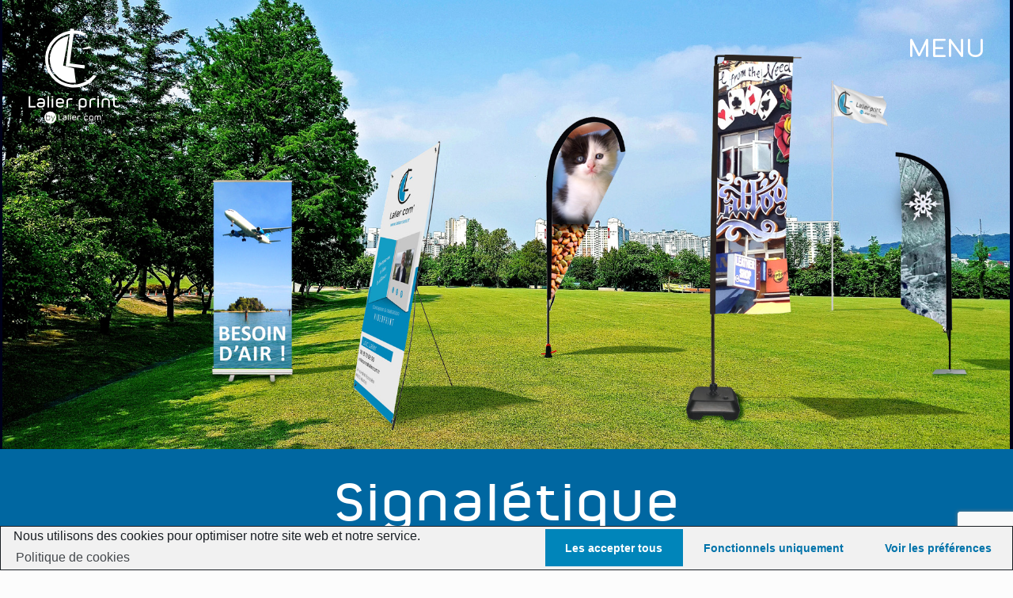

--- FILE ---
content_type: text/html; charset=UTF-8
request_url: https://laliercom.fr/signaletique/
body_size: 22620
content:
<!DOCTYPE html>
<html lang="fr-FR" class="no-js">

<head>

<meta charset="UTF-8" />
<meta name="description" content="Je suis Loïc Lalier et je mets mon expertise au service de tous vos supports, papier, objets publicitaires, signalétique…  Je cherche pour vous le meilleur rapport qualité-prix et j’assure le suivi de l’ensemble de vos supports. Interlocuteur unique, je suis l&#039;allier de votre communication imprimée."/>
<link rel="alternate" hreflang="fr-FR" href="https://laliercom.fr/signaletique/"/>
<title>Signalétique &#8211; Lalier Com&#039; &#8211; Le print sous toutes ses formes</title>
<meta name="format-detection" content="telephone=no">
<meta name="viewport" content="width=device-width, initial-scale=1, maximum-scale=1" />
<link rel='dns-prefetch' href='//www.google.com' />
<link rel='dns-prefetch' href='//fonts.googleapis.com' />
<link rel='dns-prefetch' href='//s.w.org' />
<link rel="alternate" type="application/rss+xml" title="Lalier Com&#039; - Le print sous toutes ses formes &raquo; Flux" href="https://laliercom.fr/feed/" />
<link rel="alternate" type="application/rss+xml" title="Lalier Com&#039; - Le print sous toutes ses formes &raquo; Flux des commentaires" href="https://laliercom.fr/comments/feed/" />
		<script type="text/javascript">
			window._wpemojiSettings = {"baseUrl":"https:\/\/s.w.org\/images\/core\/emoji\/13.0.0\/72x72\/","ext":".png","svgUrl":"https:\/\/s.w.org\/images\/core\/emoji\/13.0.0\/svg\/","svgExt":".svg","source":{"concatemoji":"https:\/\/laliercom.fr\/wp-includes\/js\/wp-emoji-release.min.js?ver=5.5.17"}};
			!function(e,a,t){var n,r,o,i=a.createElement("canvas"),p=i.getContext&&i.getContext("2d");function s(e,t){var a=String.fromCharCode;p.clearRect(0,0,i.width,i.height),p.fillText(a.apply(this,e),0,0);e=i.toDataURL();return p.clearRect(0,0,i.width,i.height),p.fillText(a.apply(this,t),0,0),e===i.toDataURL()}function c(e){var t=a.createElement("script");t.src=e,t.defer=t.type="text/javascript",a.getElementsByTagName("head")[0].appendChild(t)}for(o=Array("flag","emoji"),t.supports={everything:!0,everythingExceptFlag:!0},r=0;r<o.length;r++)t.supports[o[r]]=function(e){if(!p||!p.fillText)return!1;switch(p.textBaseline="top",p.font="600 32px Arial",e){case"flag":return s([127987,65039,8205,9895,65039],[127987,65039,8203,9895,65039])?!1:!s([55356,56826,55356,56819],[55356,56826,8203,55356,56819])&&!s([55356,57332,56128,56423,56128,56418,56128,56421,56128,56430,56128,56423,56128,56447],[55356,57332,8203,56128,56423,8203,56128,56418,8203,56128,56421,8203,56128,56430,8203,56128,56423,8203,56128,56447]);case"emoji":return!s([55357,56424,8205,55356,57212],[55357,56424,8203,55356,57212])}return!1}(o[r]),t.supports.everything=t.supports.everything&&t.supports[o[r]],"flag"!==o[r]&&(t.supports.everythingExceptFlag=t.supports.everythingExceptFlag&&t.supports[o[r]]);t.supports.everythingExceptFlag=t.supports.everythingExceptFlag&&!t.supports.flag,t.DOMReady=!1,t.readyCallback=function(){t.DOMReady=!0},t.supports.everything||(n=function(){t.readyCallback()},a.addEventListener?(a.addEventListener("DOMContentLoaded",n,!1),e.addEventListener("load",n,!1)):(e.attachEvent("onload",n),a.attachEvent("onreadystatechange",function(){"complete"===a.readyState&&t.readyCallback()})),(n=t.source||{}).concatemoji?c(n.concatemoji):n.wpemoji&&n.twemoji&&(c(n.twemoji),c(n.wpemoji)))}(window,document,window._wpemojiSettings);
		</script>
		<style type="text/css">
img.wp-smiley,
img.emoji {
	display: inline !important;
	border: none !important;
	box-shadow: none !important;
	height: 1em !important;
	width: 1em !important;
	margin: 0 .07em !important;
	vertical-align: -0.1em !important;
	background: none !important;
	padding: 0 !important;
}
</style>
	<link rel='stylesheet' id='wp-block-library-css'  href='https://laliercom.fr/wp-includes/css/dist/block-library/style.min.css?ver=5.5.17' type='text/css' media='all' />
<link rel='stylesheet' id='contact-form-7-css'  href='https://laliercom.fr/wp-content/plugins/contact-form-7/includes/css/styles.css?ver=5.4.1' type='text/css' media='all' />
<link rel='stylesheet' id='cf7md_roboto-css'  href='//fonts.googleapis.com/css?family=Roboto:400,500' type='text/css' media='all' />
<link rel='stylesheet' id='cf7-material-design-css'  href='https://laliercom.fr/wp-content/plugins/material-design-for-contact-form-7/public/../assets/css/cf7-material-design.css?ver=2.6.4' type='text/css' media='all' />
<style id='cf7-material-design-inline-css' type='text/css'>
.form-row{
	width: 100%;
}
.column-half, .column-full{
	float: left;
	position: relative;
	padding: 0.3em;
	width:100%;
	-webkit-box-sizing: border-box;
        -moz-box-sizing: border-box;
        box-sizing: border-box
}
.clearfix:after {
	content: "";
	display: table;
	clear: both;
}

/*Instructions pour le responsive*/
@media only screen and (min-width: 48em) { 
	.column-half{
		width: 50%;
	}
}
</style>
<link rel='stylesheet' id='rs-plugin-settings-css'  href='https://laliercom.fr/wp-content/plugins/revslider/public/assets/css/rs6.css?ver=6.2.22' type='text/css' media='all' />
<style id='rs-plugin-settings-inline-css' type='text/css'>
#rs-demo-id {}
</style>
<link rel='stylesheet' id='mfn-base-css'  href='https://laliercom.fr/wp-content/themes/betheme/css/base.css?ver=21.3.6' type='text/css' media='all' />
<link rel='stylesheet' id='mfn-layout-css'  href='https://laliercom.fr/wp-content/themes/betheme/css/layout.css?ver=21.3.6' type='text/css' media='all' />
<link rel='stylesheet' id='mfn-shortcodes-css'  href='https://laliercom.fr/wp-content/themes/betheme/css/shortcodes.css?ver=21.3.6' type='text/css' media='all' />
<link rel='stylesheet' id='mfn-animations-css'  href='https://laliercom.fr/wp-content/themes/betheme/assets/animations/animations.min.css?ver=21.3.6' type='text/css' media='all' />
<link rel='stylesheet' id='mfn-jquery-ui-css'  href='https://laliercom.fr/wp-content/themes/betheme/assets/ui/jquery.ui.all.css?ver=21.3.6' type='text/css' media='all' />
<link rel='stylesheet' id='mfn-jplayer-css'  href='https://laliercom.fr/wp-content/themes/betheme/assets/jplayer/css/jplayer.blue.monday.css?ver=21.3.6' type='text/css' media='all' />
<link rel='stylesheet' id='mfn-responsive-css'  href='https://laliercom.fr/wp-content/themes/betheme/css/responsive.css?ver=21.3.6' type='text/css' media='all' />
<link rel='stylesheet' id='mfn-fonts-css'  href='https://fonts.googleapis.com/css?family=Roboto%3A1%2C300%2C400%2C400italic%2C500%2C700%7CComfortaa%3A1%2C300%2C400%2C400italic%2C500%2C700&#038;ver=5.5.17' type='text/css' media='all' />
<style id='mfn-dynamic-inline-css' type='text/css'>
@font-face{font-family:"Angelina";src:url("https://laliercom.fr/wp-content/uploads/2020/09/angelina.ttf") format("truetype");font-weight:normal;font-style:normal}@font-face{font-family:"Nordstern";src:url("https://laliercom.fr/wp-content/uploads/2020/09/NordsternDemo-Dunkel.ttf") format("truetype");font-weight:normal;font-style:normal}
#Subheader{background-image:url(https://laliercom.fr/wp-content/uploads/2015/10/home_dietitian_subheader.jpg);background-repeat:no-repeat;background-position:center top;background-size:cover}
@media only screen and (min-width: 1240px){body:not(.header-simple) #Top_bar #menu{display:block!important}.tr-menu #Top_bar #menu{background:none!important}#Top_bar .menu > li > ul.mfn-megamenu{width:984px}#Top_bar .menu > li > ul.mfn-megamenu > li{float:left}#Top_bar .menu > li > ul.mfn-megamenu > li.mfn-megamenu-cols-1{width:100%}#Top_bar .menu > li > ul.mfn-megamenu > li.mfn-megamenu-cols-2{width:50%}#Top_bar .menu > li > ul.mfn-megamenu > li.mfn-megamenu-cols-3{width:33.33%}#Top_bar .menu > li > ul.mfn-megamenu > li.mfn-megamenu-cols-4{width:25%}#Top_bar .menu > li > ul.mfn-megamenu > li.mfn-megamenu-cols-5{width:20%}#Top_bar .menu > li > ul.mfn-megamenu > li.mfn-megamenu-cols-6{width:16.66%}#Top_bar .menu > li > ul.mfn-megamenu > li > ul{display:block!important;position:inherit;left:auto;top:auto;border-width:0 1px 0 0}#Top_bar .menu > li > ul.mfn-megamenu > li:last-child > ul{border:0}#Top_bar .menu > li > ul.mfn-megamenu > li > ul li{width:auto}#Top_bar .menu > li > ul.mfn-megamenu a.mfn-megamenu-title{text-transform:uppercase;font-weight:400;background:none}#Top_bar .menu > li > ul.mfn-megamenu a .menu-arrow{display:none}.menuo-right #Top_bar .menu > li > ul.mfn-megamenu{left:auto;right:0}.menuo-right #Top_bar .menu > li > ul.mfn-megamenu-bg{box-sizing:border-box}#Top_bar .menu > li > ul.mfn-megamenu-bg{padding:20px 166px 20px 20px;background-repeat:no-repeat;background-position:right bottom}.rtl #Top_bar .menu > li > ul.mfn-megamenu-bg{padding-left:166px;padding-right:20px;background-position:left bottom}#Top_bar .menu > li > ul.mfn-megamenu-bg > li{background:none}#Top_bar .menu > li > ul.mfn-megamenu-bg > li a{border:none}#Top_bar .menu > li > ul.mfn-megamenu-bg > li > ul{background:none!important;-webkit-box-shadow:0 0 0 0;-moz-box-shadow:0 0 0 0;box-shadow:0 0 0 0}.mm-vertical #Top_bar .container{position:relative;}.mm-vertical #Top_bar .top_bar_left{position:static;}.mm-vertical #Top_bar .menu > li ul{box-shadow:0 0 0 0 transparent!important;background-image:none;}.mm-vertical #Top_bar .menu > li > ul.mfn-megamenu{width:98%!important;margin:0 1%;padding:20px 0;}.mm-vertical.header-plain #Top_bar .menu > li > ul.mfn-megamenu{width:100%!important;margin:0;}.mm-vertical #Top_bar .menu > li > ul.mfn-megamenu > li{display:table-cell;float:none!important;width:10%;padding:0 15px;border-right:1px solid rgba(0, 0, 0, 0.05);}.mm-vertical #Top_bar .menu > li > ul.mfn-megamenu > li:last-child{border-right-width:0}.mm-vertical #Top_bar .menu > li > ul.mfn-megamenu > li.hide-border{border-right-width:0}.mm-vertical #Top_bar .menu > li > ul.mfn-megamenu > li a{border-bottom-width:0;padding:9px 15px;line-height:120%;}.mm-vertical #Top_bar .menu > li > ul.mfn-megamenu a.mfn-megamenu-title{font-weight:700;}.rtl .mm-vertical #Top_bar .menu > li > ul.mfn-megamenu > li:first-child{border-right-width:0}.rtl .mm-vertical #Top_bar .menu > li > ul.mfn-megamenu > li:last-child{border-right-width:1px}.header-plain:not(.menuo-right) #Header .top_bar_left{width:auto!important}.header-stack.header-center #Top_bar #menu{display:inline-block!important}.header-simple #Top_bar #menu{display:none;height:auto;width:300px;bottom:auto;top:100%;right:1px;position:absolute;margin:0}.header-simple #Header a.responsive-menu-toggle{display:block;right:10px}.header-simple #Top_bar #menu > ul{width:100%;float:left}.header-simple #Top_bar #menu ul li{width:100%;padding-bottom:0;border-right:0;position:relative}.header-simple #Top_bar #menu ul li a{padding:0 20px;margin:0;display:block;height:auto;line-height:normal;border:none}.header-simple #Top_bar #menu ul li a:after{display:none}.header-simple #Top_bar #menu ul li a span{border:none;line-height:44px;display:inline;padding:0}.header-simple #Top_bar #menu ul li.submenu .menu-toggle{display:block;position:absolute;right:0;top:0;width:44px;height:44px;line-height:44px;font-size:30px;font-weight:300;text-align:center;cursor:pointer;color:#444;opacity:0.33;}.header-simple #Top_bar #menu ul li.submenu .menu-toggle:after{content:"+"}.header-simple #Top_bar #menu ul li.hover > .menu-toggle:after{content:"-"}.header-simple #Top_bar #menu ul li.hover a{border-bottom:0}.header-simple #Top_bar #menu ul.mfn-megamenu li .menu-toggle{display:none}.header-simple #Top_bar #menu ul li ul{position:relative!important;left:0!important;top:0;padding:0;margin:0!important;width:auto!important;background-image:none}.header-simple #Top_bar #menu ul li ul li{width:100%!important;display:block;padding:0;}.header-simple #Top_bar #menu ul li ul li a{padding:0 20px 0 30px}.header-simple #Top_bar #menu ul li ul li a .menu-arrow{display:none}.header-simple #Top_bar #menu ul li ul li a span{padding:0}.header-simple #Top_bar #menu ul li ul li a span:after{display:none!important}.header-simple #Top_bar .menu > li > ul.mfn-megamenu a.mfn-megamenu-title{text-transform:uppercase;font-weight:400}.header-simple #Top_bar .menu > li > ul.mfn-megamenu > li > ul{display:block!important;position:inherit;left:auto;top:auto}.header-simple #Top_bar #menu ul li ul li ul{border-left:0!important;padding:0;top:0}.header-simple #Top_bar #menu ul li ul li ul li a{padding:0 20px 0 40px}.rtl.header-simple #Top_bar #menu{left:1px;right:auto}.rtl.header-simple #Top_bar a.responsive-menu-toggle{left:10px;right:auto}.rtl.header-simple #Top_bar #menu ul li.submenu .menu-toggle{left:0;right:auto}.rtl.header-simple #Top_bar #menu ul li ul{left:auto!important;right:0!important}.rtl.header-simple #Top_bar #menu ul li ul li a{padding:0 30px 0 20px}.rtl.header-simple #Top_bar #menu ul li ul li ul li a{padding:0 40px 0 20px}.menu-highlight #Top_bar .menu > li{margin:0 2px}.menu-highlight:not(.header-creative) #Top_bar .menu > li > a{margin:20px 0;padding:0;-webkit-border-radius:5px;border-radius:5px}.menu-highlight #Top_bar .menu > li > a:after{display:none}.menu-highlight #Top_bar .menu > li > a span:not(.description){line-height:50px}.menu-highlight #Top_bar .menu > li > a span.description{display:none}.menu-highlight.header-stack #Top_bar .menu > li > a{margin:10px 0!important}.menu-highlight.header-stack #Top_bar .menu > li > a span:not(.description){line-height:40px}.menu-highlight.header-transparent #Top_bar .menu > li > a{margin:5px 0}.menu-highlight.header-simple #Top_bar #menu ul li,.menu-highlight.header-creative #Top_bar #menu ul li{margin:0}.menu-highlight.header-simple #Top_bar #menu ul li > a,.menu-highlight.header-creative #Top_bar #menu ul li > a{-webkit-border-radius:0;border-radius:0}.menu-highlight:not(.header-fixed):not(.header-simple) #Top_bar.is-sticky .menu > li > a{margin:10px 0!important;padding:5px 0!important}.menu-highlight:not(.header-fixed):not(.header-simple) #Top_bar.is-sticky .menu > li > a span{line-height:30px!important}.header-modern.menu-highlight.menuo-right .menu_wrapper{margin-right:20px}.menu-line-below #Top_bar .menu > li > a:after{top:auto;bottom:-4px}.menu-line-below #Top_bar.is-sticky .menu > li > a:after{top:auto;bottom:-4px}.menu-line-below-80 #Top_bar:not(.is-sticky) .menu > li > a:after{height:4px;left:10%;top:50%;margin-top:20px;width:80%}.menu-line-below-80-1 #Top_bar:not(.is-sticky) .menu > li > a:after{height:1px;left:10%;top:50%;margin-top:20px;width:80%}.menu-link-color #Top_bar .menu > li > a:after{display:none!important}.menu-arrow-top #Top_bar .menu > li > a:after{background:none repeat scroll 0 0 rgba(0,0,0,0)!important;border-color:#ccc transparent transparent;border-style:solid;border-width:7px 7px 0;display:block;height:0;left:50%;margin-left:-7px;top:0!important;width:0}.menu-arrow-top #Top_bar.is-sticky .menu > li > a:after{top:0!important}.menu-arrow-bottom #Top_bar .menu > li > a:after{background:none!important;border-color:transparent transparent #ccc;border-style:solid;border-width:0 7px 7px;display:block;height:0;left:50%;margin-left:-7px;top:auto;bottom:0;width:0}.menu-arrow-bottom #Top_bar.is-sticky .menu > li > a:after{top:auto;bottom:0}.menuo-no-borders #Top_bar .menu > li > a span{border-width:0!important}.menuo-no-borders #Header_creative #Top_bar .menu > li > a span{border-bottom-width:0}.menuo-no-borders.header-plain #Top_bar a#header_cart,.menuo-no-borders.header-plain #Top_bar a#search_button,.menuo-no-borders.header-plain #Top_bar .wpml-languages,.menuo-no-borders.header-plain #Top_bar a.action_button{border-width:0}.menuo-right #Top_bar .menu_wrapper{float:right}.menuo-right.header-stack:not(.header-center) #Top_bar .menu_wrapper{margin-right:150px}body.header-creative{padding-left:50px}body.header-creative.header-open{padding-left:250px}body.error404,body.under-construction,body.template-blank{padding-left:0!important}.header-creative.footer-fixed #Footer,.header-creative.footer-sliding #Footer,.header-creative.footer-stick #Footer.is-sticky{box-sizing:border-box;padding-left:50px;}.header-open.footer-fixed #Footer,.header-open.footer-sliding #Footer,.header-creative.footer-stick #Footer.is-sticky{padding-left:250px;}.header-rtl.header-creative.footer-fixed #Footer,.header-rtl.header-creative.footer-sliding #Footer,.header-rtl.header-creative.footer-stick #Footer.is-sticky{padding-left:0;padding-right:50px;}.header-rtl.header-open.footer-fixed #Footer,.header-rtl.header-open.footer-sliding #Footer,.header-rtl.header-creative.footer-stick #Footer.is-sticky{padding-right:250px;}#Header_creative{background-color:#fff;position:fixed;width:250px;height:100%;left:-200px;top:0;z-index:9002;-webkit-box-shadow:2px 0 4px 2px rgba(0,0,0,.15);box-shadow:2px 0 4px 2px rgba(0,0,0,.15)}#Header_creative .container{width:100%}#Header_creative .creative-wrapper{opacity:0;margin-right:50px}#Header_creative a.creative-menu-toggle{display:block;width:34px;height:34px;line-height:34px;font-size:22px;text-align:center;position:absolute;top:10px;right:8px;border-radius:3px}.admin-bar #Header_creative a.creative-menu-toggle{top:42px}#Header_creative #Top_bar{position:static;width:100%}#Header_creative #Top_bar .top_bar_left{width:100%!important;float:none}#Header_creative #Top_bar .top_bar_right{width:100%!important;float:none;height:auto;margin-bottom:35px;text-align:center;padding:0 20px;top:0;-webkit-box-sizing:border-box;-moz-box-sizing:border-box;box-sizing:border-box}#Header_creative #Top_bar .top_bar_right:before{display:none}#Header_creative #Top_bar .top_bar_right_wrapper{top:0}#Header_creative #Top_bar .logo{float:none;text-align:center;margin:15px 0}#Header_creative #Top_bar #menu{background-color:transparent}#Header_creative #Top_bar .menu_wrapper{float:none;margin:0 0 30px}#Header_creative #Top_bar .menu > li{width:100%;float:none;position:relative}#Header_creative #Top_bar .menu > li > a{padding:0;text-align:center}#Header_creative #Top_bar .menu > li > a:after{display:none}#Header_creative #Top_bar .menu > li > a span{border-right:0;border-bottom-width:1px;line-height:38px}#Header_creative #Top_bar .menu li ul{left:100%;right:auto;top:0;box-shadow:2px 2px 2px 0 rgba(0,0,0,0.03);-webkit-box-shadow:2px 2px 2px 0 rgba(0,0,0,0.03)}#Header_creative #Top_bar .menu > li > ul.mfn-megamenu{margin:0;width:700px!important;}#Header_creative #Top_bar .menu > li > ul.mfn-megamenu > li > ul{left:0}#Header_creative #Top_bar .menu li ul li a{padding-top:9px;padding-bottom:8px}#Header_creative #Top_bar .menu li ul li ul{top:0}#Header_creative #Top_bar .menu > li > a span.description{display:block;font-size:13px;line-height:28px!important;clear:both}#Header_creative #Top_bar .search_wrapper{left:100%;top:auto;bottom:0}#Header_creative #Top_bar a#header_cart{display:inline-block;float:none;top:3px}#Header_creative #Top_bar a#search_button{display:inline-block;float:none;top:3px}#Header_creative #Top_bar .wpml-languages{display:inline-block;float:none;top:0}#Header_creative #Top_bar .wpml-languages.enabled:hover a.active{padding-bottom:11px}#Header_creative #Top_bar .action_button{display:inline-block;float:none;top:16px;margin:0}#Header_creative #Top_bar .banner_wrapper{display:block;text-align:center}#Header_creative #Top_bar .banner_wrapper img{max-width:100%;height:auto;display:inline-block}#Header_creative #Action_bar{display:none;position:absolute;bottom:0;top:auto;clear:both;padding:0 20px;box-sizing:border-box}#Header_creative #Action_bar .contact_details{text-align:center;margin-bottom:20px}#Header_creative #Action_bar .contact_details li{padding:0}#Header_creative #Action_bar .social{float:none;text-align:center;padding:5px 0 15px}#Header_creative #Action_bar .social li{margin-bottom:2px}#Header_creative #Action_bar .social-menu{float:none;text-align:center}#Header_creative #Action_bar .social-menu li{border-color:rgba(0,0,0,.1)}#Header_creative .social li a{color:rgba(0,0,0,.5)}#Header_creative .social li a:hover{color:#000}#Header_creative .creative-social{position:absolute;bottom:10px;right:0;width:50px}#Header_creative .creative-social li{display:block;float:none;width:100%;text-align:center;margin-bottom:5px}.header-creative .fixed-nav.fixed-nav-prev{margin-left:50px}.header-creative.header-open .fixed-nav.fixed-nav-prev{margin-left:250px}.menuo-last #Header_creative #Top_bar .menu li.last ul{top:auto;bottom:0}.header-open #Header_creative{left:0}.header-open #Header_creative .creative-wrapper{opacity:1;margin:0!important;}.header-open #Header_creative .creative-menu-toggle,.header-open #Header_creative .creative-social{display:none}.header-open #Header_creative #Action_bar{display:block}body.header-rtl.header-creative{padding-left:0;padding-right:50px}.header-rtl #Header_creative{left:auto;right:-200px}.header-rtl #Header_creative .creative-wrapper{margin-left:50px;margin-right:0}.header-rtl #Header_creative a.creative-menu-toggle{left:8px;right:auto}.header-rtl #Header_creative .creative-social{left:0;right:auto}.header-rtl #Footer #back_to_top.sticky{right:125px}.header-rtl #popup_contact{right:70px}.header-rtl #Header_creative #Top_bar .menu li ul{left:auto;right:100%}.header-rtl #Header_creative #Top_bar .search_wrapper{left:auto;right:100%;}.header-rtl .fixed-nav.fixed-nav-prev{margin-left:0!important}.header-rtl .fixed-nav.fixed-nav-next{margin-right:50px}body.header-rtl.header-creative.header-open{padding-left:0;padding-right:250px!important}.header-rtl.header-open #Header_creative{left:auto;right:0}.header-rtl.header-open #Footer #back_to_top.sticky{right:325px}.header-rtl.header-open #popup_contact{right:270px}.header-rtl.header-open .fixed-nav.fixed-nav-next{margin-right:250px}#Header_creative.active{left:-1px;}.header-rtl #Header_creative.active{left:auto;right:-1px;}#Header_creative.active .creative-wrapper{opacity:1;margin:0}.header-creative .vc_row[data-vc-full-width]{padding-left:50px}.header-creative.header-open .vc_row[data-vc-full-width]{padding-left:250px}.header-open .vc_parallax .vc_parallax-inner { left:auto; width: calc(100% - 250px); }.header-open.header-rtl .vc_parallax .vc_parallax-inner { left:0; right:auto; }#Header_creative.scroll{height:100%;overflow-y:auto}#Header_creative.scroll:not(.dropdown) .menu li ul{display:none!important}#Header_creative.scroll #Action_bar{position:static}#Header_creative.dropdown{outline:none}#Header_creative.dropdown #Top_bar .menu_wrapper{float:left}#Header_creative.dropdown #Top_bar #menu ul li{position:relative;float:left}#Header_creative.dropdown #Top_bar #menu ul li a:after{display:none}#Header_creative.dropdown #Top_bar #menu ul li a span{line-height:38px;padding:0}#Header_creative.dropdown #Top_bar #menu ul li.submenu .menu-toggle{display:block;position:absolute;right:0;top:0;width:38px;height:38px;line-height:38px;font-size:26px;font-weight:300;text-align:center;cursor:pointer;color:#444;opacity:0.33;}#Header_creative.dropdown #Top_bar #menu ul li.submenu .menu-toggle:after{content:"+"}#Header_creative.dropdown #Top_bar #menu ul li.hover > .menu-toggle:after{content:"-"}#Header_creative.dropdown #Top_bar #menu ul li.hover a{border-bottom:0}#Header_creative.dropdown #Top_bar #menu ul.mfn-megamenu li .menu-toggle{display:none}#Header_creative.dropdown #Top_bar #menu ul li ul{position:relative!important;left:0!important;top:0;padding:0;margin-left:0!important;width:auto!important;background-image:none}#Header_creative.dropdown #Top_bar #menu ul li ul li{width:100%!important}#Header_creative.dropdown #Top_bar #menu ul li ul li a{padding:0 10px;text-align:center}#Header_creative.dropdown #Top_bar #menu ul li ul li a .menu-arrow{display:none}#Header_creative.dropdown #Top_bar #menu ul li ul li a span{padding:0}#Header_creative.dropdown #Top_bar #menu ul li ul li a span:after{display:none!important}#Header_creative.dropdown #Top_bar .menu > li > ul.mfn-megamenu a.mfn-megamenu-title{text-transform:uppercase;font-weight:400}#Header_creative.dropdown #Top_bar .menu > li > ul.mfn-megamenu > li > ul{display:block!important;position:inherit;left:auto;top:auto}#Header_creative.dropdown #Top_bar #menu ul li ul li ul{border-left:0!important;padding:0;top:0}#Header_creative{transition: left .5s ease-in-out, right .5s ease-in-out;}#Header_creative .creative-wrapper{transition: opacity .5s ease-in-out, margin 0s ease-in-out .5s;}#Header_creative.active .creative-wrapper{transition: opacity .5s ease-in-out, margin 0s ease-in-out;}}@media only screen and (min-width: 1240px){#Top_bar.is-sticky{position:fixed!important;width:100%;left:0;top:-60px;height:60px;z-index:701;background:#fff;opacity:.97;-webkit-box-shadow:0 2px 5px 0 rgba(0,0,0,0.1);-moz-box-shadow:0 2px 5px 0 rgba(0,0,0,0.1);box-shadow:0 2px 5px 0 rgba(0,0,0,0.1)}.layout-boxed.header-boxed #Top_bar.is-sticky{max-width:1240px;left:50%;-webkit-transform:translateX(-50%);transform:translateX(-50%)}#Top_bar.is-sticky .top_bar_left,#Top_bar.is-sticky .top_bar_right,#Top_bar.is-sticky .top_bar_right:before{background:none}#Top_bar.is-sticky .top_bar_right{top:-4px;height:auto;}#Top_bar.is-sticky .top_bar_right_wrapper{top:15px}.header-plain #Top_bar.is-sticky .top_bar_right_wrapper{top:0}#Top_bar.is-sticky .logo{width:auto;margin:0 30px 0 20px;padding:0}#Top_bar.is-sticky #logo,#Top_bar.is-sticky .custom-logo-link{padding:5px 0!important;height:50px!important;line-height:50px!important}.logo-no-sticky-padding #Top_bar.is-sticky #logo{height:60px!important;line-height:60px!important}#Top_bar.is-sticky #logo img.logo-main{display:none}#Top_bar.is-sticky #logo img.logo-sticky{display:inline;max-height:35px;}#Top_bar.is-sticky .menu_wrapper{clear:none}#Top_bar.is-sticky .menu_wrapper .menu > li > a{padding:15px 0}#Top_bar.is-sticky .menu > li > a,#Top_bar.is-sticky .menu > li > a span{line-height:30px}#Top_bar.is-sticky .menu > li > a:after{top:auto;bottom:-4px}#Top_bar.is-sticky .menu > li > a span.description{display:none}#Top_bar.is-sticky .secondary_menu_wrapper,#Top_bar.is-sticky .banner_wrapper{display:none}.header-overlay #Top_bar.is-sticky{display:none}.sticky-dark #Top_bar.is-sticky,.sticky-dark #Top_bar.is-sticky #menu{background:rgba(0,0,0,.8)}.sticky-dark #Top_bar.is-sticky .menu > li > a{color:#fff}.sticky-dark #Top_bar.is-sticky .top_bar_right a:not(.action_button){color:rgba(255,255,255,.8)}.sticky-dark #Top_bar.is-sticky .wpml-languages a.active,.sticky-dark #Top_bar.is-sticky .wpml-languages ul.wpml-lang-dropdown{background:rgba(0,0,0,0.1);border-color:rgba(0,0,0,0.1)}.sticky-white #Top_bar.is-sticky,.sticky-white #Top_bar.is-sticky #menu{background:rgba(255,255,255,.8)}.sticky-white #Top_bar.is-sticky .menu > li > a{color:#222}.sticky-white #Top_bar.is-sticky .top_bar_right a:not(.action_button){color:rgba(0,0,0,.8)}.sticky-white #Top_bar.is-sticky .wpml-languages a.active,.sticky-white #Top_bar.is-sticky .wpml-languages ul.wpml-lang-dropdown{background:rgba(255,255,255,0.1);border-color:rgba(0,0,0,0.1)}}@media only screen and (min-width: 768px) and (max-width: 1240px){.header_placeholder{height:0!important}}@media only screen and (max-width: 1239px){#Top_bar #menu{display:none;height:auto;width:300px;bottom:auto;top:100%;right:1px;position:absolute;margin:0}#Top_bar a.responsive-menu-toggle{display:block}#Top_bar #menu > ul{width:100%;float:left}#Top_bar #menu ul li{width:100%;padding-bottom:0;border-right:0;position:relative}#Top_bar #menu ul li a{padding:0 25px;margin:0;display:block;height:auto;line-height:normal;border:none}#Top_bar #menu ul li a:after{display:none}#Top_bar #menu ul li a span{border:none;line-height:44px;display:inline;padding:0}#Top_bar #menu ul li a span.description{margin:0 0 0 5px}#Top_bar #menu ul li.submenu .menu-toggle{display:block;position:absolute;right:15px;top:0;width:44px;height:44px;line-height:44px;font-size:30px;font-weight:300;text-align:center;cursor:pointer;color:#444;opacity:0.33;}#Top_bar #menu ul li.submenu .menu-toggle:after{content:"+"}#Top_bar #menu ul li.hover > .menu-toggle:after{content:"-"}#Top_bar #menu ul li.hover a{border-bottom:0}#Top_bar #menu ul li a span:after{display:none!important}#Top_bar #menu ul.mfn-megamenu li .menu-toggle{display:none}#Top_bar #menu ul li ul{position:relative!important;left:0!important;top:0;padding:0;margin-left:0!important;width:auto!important;background-image:none!important;box-shadow:0 0 0 0 transparent!important;-webkit-box-shadow:0 0 0 0 transparent!important}#Top_bar #menu ul li ul li{width:100%!important}#Top_bar #menu ul li ul li a{padding:0 20px 0 35px}#Top_bar #menu ul li ul li a .menu-arrow{display:none}#Top_bar #menu ul li ul li a span{padding:0}#Top_bar #menu ul li ul li a span:after{display:none!important}#Top_bar .menu > li > ul.mfn-megamenu a.mfn-megamenu-title{text-transform:uppercase;font-weight:400}#Top_bar .menu > li > ul.mfn-megamenu > li > ul{display:block!important;position:inherit;left:auto;top:auto}#Top_bar #menu ul li ul li ul{border-left:0!important;padding:0;top:0}#Top_bar #menu ul li ul li ul li a{padding:0 20px 0 45px}.rtl #Top_bar #menu{left:1px;right:auto}.rtl #Top_bar a.responsive-menu-toggle{left:20px;right:auto}.rtl #Top_bar #menu ul li.submenu .menu-toggle{left:15px;right:auto;border-left:none;border-right:1px solid #eee}.rtl #Top_bar #menu ul li ul{left:auto!important;right:0!important}.rtl #Top_bar #menu ul li ul li a{padding:0 30px 0 20px}.rtl #Top_bar #menu ul li ul li ul li a{padding:0 40px 0 20px}.header-stack .menu_wrapper a.responsive-menu-toggle{position:static!important;margin:11px 0!important}.header-stack .menu_wrapper #menu{left:0;right:auto}.rtl.header-stack #Top_bar #menu{left:auto;right:0}.admin-bar #Header_creative{top:32px}.header-creative.layout-boxed{padding-top:85px}.header-creative.layout-full-width #Wrapper{padding-top:60px}#Header_creative{position:fixed;width:100%;left:0!important;top:0;z-index:1001}#Header_creative .creative-wrapper{display:block!important;opacity:1!important}#Header_creative .creative-menu-toggle,#Header_creative .creative-social{display:none!important;opacity:1!important}#Header_creative #Top_bar{position:static;width:100%}#Header_creative #Top_bar #logo,#Header_creative #Top_bar .custom-logo-link{height:50px;line-height:50px;padding:5px 0}#Header_creative #Top_bar #logo img.logo-sticky{max-height:40px!important}#Header_creative #logo img.logo-main{display:none}#Header_creative #logo img.logo-sticky{display:inline-block}.logo-no-sticky-padding #Header_creative #Top_bar #logo{height:60px;line-height:60px;padding:0}.logo-no-sticky-padding #Header_creative #Top_bar #logo img.logo-sticky{max-height:60px!important}#Header_creative #Action_bar{display:none}#Header_creative #Top_bar .top_bar_right{height:60px;top:0}#Header_creative #Top_bar .top_bar_right:before{display:none}#Header_creative #Top_bar .top_bar_right_wrapper{top:0;padding-top:9px}#Header_creative.scroll{overflow:visible!important}}#Header_wrapper, #Intro {background-color: #000119;}#Subheader {background-color: rgba(203,228,236,1);}.header-classic #Action_bar, .header-fixed #Action_bar, .header-plain #Action_bar, .header-split #Action_bar, .header-stack #Action_bar {background-color: #2C2C2C;}#Sliding-top {background-color: #545454;}#Sliding-top a.sliding-top-control {border-right-color: #545454;}#Sliding-top.st-center a.sliding-top-control,#Sliding-top.st-left a.sliding-top-control {border-top-color: #545454;}#Footer {background-color: #0067A1;}body, ul.timeline_items, .icon_box a .desc, .icon_box a:hover .desc, .feature_list ul li a, .list_item a, .list_item a:hover,.widget_recent_entries ul li a, .flat_box a, .flat_box a:hover, .story_box .desc, .content_slider.carouselul li a .title,.content_slider.flat.description ul li .desc, .content_slider.flat.description ul li a .desc, .post-nav.minimal a i {color: #000000;}.post-nav.minimal a svg {fill: #000000;}.themecolor, .opening_hours .opening_hours_wrapper li span, .fancy_heading_icon .icon_top,.fancy_heading_arrows .icon-right-dir, .fancy_heading_arrows .icon-left-dir, .fancy_heading_line .title,.button-love a.mfn-love, .format-link .post-title .icon-link, .pager-single > span, .pager-single a:hover,.widget_meta ul, .widget_pages ul, .widget_rss ul, .widget_mfn_recent_comments ul li:after, .widget_archive ul,.widget_recent_comments ul li:after, .widget_nav_menu ul, .woocommerce ul.products li.product .price, .shop_slider .shop_slider_ul li .item_wrapper .price,.woocommerce-page ul.products li.product .price, .widget_price_filter .price_label .from, .widget_price_filter .price_label .to,.woocommerce ul.product_list_widget li .quantity .amount, .woocommerce .product div.entry-summary .price, .woocommerce .star-rating span,#Error_404 .error_pic i, .style-simple #Filters .filters_wrapper ul li a:hover, .style-simple #Filters .filters_wrapper ul li.current-cat a,.style-simple .quick_fact .title {color: #69a1bb;}.themebg,#comments .commentlist > li .reply a.comment-reply-link,#Filters .filters_wrapper ul li a:hover,#Filters .filters_wrapper ul li.current-cat a,.fixed-nav .arrow,.offer_thumb .slider_pagination a:before,.offer_thumb .slider_pagination a.selected:after,.pager .pages a:hover,.pager .pages a.active,.pager .pages span.page-numbers.current,.pager-single span:after,.portfolio_group.exposure .portfolio-item .desc-inner .line,.Recent_posts ul li .desc:after,.Recent_posts ul li .photo .c,.slider_pagination a.selected,.slider_pagination .slick-active a,.slider_pagination a.selected:after,.slider_pagination .slick-active a:after,.testimonials_slider .slider_images,.testimonials_slider .slider_images a:after,.testimonials_slider .slider_images:before,#Top_bar a#header_cart span,.widget_categories ul,.widget_mfn_menu ul li a:hover,.widget_mfn_menu ul li.current-menu-item:not(.current-menu-ancestor) > a,.widget_mfn_menu ul li.current_page_item:not(.current_page_ancestor) > a,.widget_product_categories ul,.widget_recent_entries ul li:after,.woocommerce-account table.my_account_orders .order-number a,.woocommerce-MyAccount-navigation ul li.is-active a,.style-simple .accordion .question:after,.style-simple .faq .question:after,.style-simple .icon_box .desc_wrapper .title:before,.style-simple #Filters .filters_wrapper ul li a:after,.style-simple .article_box .desc_wrapper p:after,.style-simple .sliding_box .desc_wrapper:after,.style-simple .trailer_box:hover .desc,.tp-bullets.simplebullets.round .bullet.selected,.tp-bullets.simplebullets.round .bullet.selected:after,.tparrows.default,.tp-bullets.tp-thumbs .bullet.selected:after{background-color: #69a1bb;}.Latest_news ul li .photo, .Recent_posts.blog_news ul li .photo, .style-simple .opening_hours .opening_hours_wrapper li label,.style-simple .timeline_items li:hover h3, .style-simple .timeline_items li:nth-child(even):hover h3,.style-simple .timeline_items li:hover .desc, .style-simple .timeline_items li:nth-child(even):hover,.style-simple .offer_thumb .slider_pagination a.selected {border-color: #69a1bb;}a {color: #69a1bb;}a:hover {color: #4d86a0;}*::-moz-selection {background-color: #0095eb;color: white;}*::selection {background-color: #0095eb;color: white;}.blockquote p.author span, .counter .desc_wrapper .title, .article_box .desc_wrapper p, .team .desc_wrapper p.subtitle,.pricing-box .plan-header p.subtitle, .pricing-box .plan-header .price sup.period, .chart_box p, .fancy_heading .inside,.fancy_heading_line .slogan, .post-meta, .post-meta a, .post-footer, .post-footer a span.label, .pager .pages a, .button-love a .label,.pager-single a, #comments .commentlist > li .comment-author .says, .fixed-nav .desc .date, .filters_buttons li.label, .Recent_posts ul li a .desc .date,.widget_recent_entries ul li .post-date, .tp_recent_tweets .twitter_time, .widget_price_filter .price_label, .shop-filters .woocommerce-result-count,.woocommerce ul.product_list_widget li .quantity, .widget_shopping_cart ul.product_list_widget li dl, .product_meta .posted_in,.woocommerce .shop_table .product-name .variation > dd, .shipping-calculator-button:after,.shop_slider .shop_slider_ul li .item_wrapper .price del,.testimonials_slider .testimonials_slider_ul li .author span, .testimonials_slider .testimonials_slider_ul li .author span a, .Latest_news ul li .desc_footer,.share-simple-wrapper .icons a {color: #a8a8a8;}h1, h1 a, h1 a:hover, .text-logo #logo { color: #0067A1; }h2, h2 a, h2 a:hover { color: #0067A1; }h3, h3 a, h3 a:hover { color: #0067A1; }h4, h4 a, h4 a:hover, .style-simple .sliding_box .desc_wrapper h4 { color: #000000; }h5, h5 a, h5 a:hover { color: #000000; }h6, h6 a, h6 a:hover,a.content_link .title { color: #000000; }.dropcap, .highlight:not(.highlight_image) {background-color: #69a1bb;}a.button, a.tp-button {background-color: #BBBBBB;color: #747474;}.button-stroke a.button, .button-stroke a.button .button_icon i, .button-stroke a.tp-button {border-color: #BBBBBB;color: #747474;}.button-stroke a:hover.button, .button-stroke a:hover.tp-button {background-color: #BBBBBB !important;color: #fff;}a.button_theme, a.tp-button.button_theme,button, input[type="submit"], input[type="reset"], input[type="button"] {background-color: #69a1bb;color: #ffffff;}.button-stroke a.button.button_theme,.button-stroke a.button.button_theme .button_icon i, .button-stroke a.tp-button.button_theme,.button-stroke button, .button-stroke input[type="submit"], .button-stroke input[type="reset"], .button-stroke input[type="button"] {border-color: #69a1bb;color: #69a1bb !important;}.button-stroke a.button.button_theme:hover, .button-stroke a.tp-button.button_theme:hover,.button-stroke button:hover, .button-stroke input[type="submit"]:hover, .button-stroke input[type="reset"]:hover, .button-stroke input[type="button"]:hover {background-color: #69a1bb !important;color: #ffffff !important;}a.mfn-link {color: #656B6F;}a.mfn-link-2 span, a:hover.mfn-link-2 span:before, a.hover.mfn-link-2 span:before, a.mfn-link-5 span, a.mfn-link-8:after, a.mfn-link-8:before {background: #69a1bb;}a:hover.mfn-link {color: #69a1bb;}a.mfn-link-2 span:before, a:hover.mfn-link-4:before, a:hover.mfn-link-4:after, a.hover.mfn-link-4:before, a.hover.mfn-link-4:after, a.mfn-link-5:before, a.mfn-link-7:after, a.mfn-link-7:before {background: #4d86a0;}a.mfn-link-6:before {border-bottom-color: #4d86a0;}.woocommerce #respond input#submit,.woocommerce a.button,.woocommerce button.button,.woocommerce input.button,.woocommerce #respond input#submit:hover,.woocommerce a.button:hover,.woocommerce button.button:hover,.woocommerce input.button:hover{background-color: #69a1bb;color: #fff;}.woocommerce #respond input#submit.alt,.woocommerce a.button.alt,.woocommerce button.button.alt,.woocommerce input.button.alt,.woocommerce #respond input#submit.alt:hover,.woocommerce a.button.alt:hover,.woocommerce button.button.alt:hover,.woocommerce input.button.alt:hover{background-color: #69a1bb;color: #fff;}.woocommerce #respond input#submit.disabled,.woocommerce #respond input#submit:disabled,.woocommerce #respond input#submit[disabled]:disabled,.woocommerce a.button.disabled,.woocommerce a.button:disabled,.woocommerce a.button[disabled]:disabled,.woocommerce button.button.disabled,.woocommerce button.button:disabled,.woocommerce button.button[disabled]:disabled,.woocommerce input.button.disabled,.woocommerce input.button:disabled,.woocommerce input.button[disabled]:disabled{background-color: #69a1bb;color: #fff;}.woocommerce #respond input#submit.disabled:hover,.woocommerce #respond input#submit:disabled:hover,.woocommerce #respond input#submit[disabled]:disabled:hover,.woocommerce a.button.disabled:hover,.woocommerce a.button:disabled:hover,.woocommerce a.button[disabled]:disabled:hover,.woocommerce button.button.disabled:hover,.woocommerce button.button:disabled:hover,.woocommerce button.button[disabled]:disabled:hover,.woocommerce input.button.disabled:hover,.woocommerce input.button:disabled:hover,.woocommerce input.button[disabled]:disabled:hover{background-color: #69a1bb;color: #fff;}.button-stroke.woocommerce-page #respond input#submit,.button-stroke.woocommerce-page a.button,.button-stroke.woocommerce-page button.button,.button-stroke.woocommerce-page input.button{border: 2px solid #69a1bb !important;color: #69a1bb !important;}.button-stroke.woocommerce-page #respond input#submit:hover,.button-stroke.woocommerce-page a.button:hover,.button-stroke.woocommerce-page button.button:hover,.button-stroke.woocommerce-page input.button:hover{background-color: #69a1bb !important;color: #fff !important;}.column_column ul, .column_column ol, .the_content_wrapper ul, .the_content_wrapper ol {color: #737E86;}.hr_color, .hr_color hr, .hr_dots span {color: #69a1bb;background: #69a1bb;}.hr_zigzag i {color: #69a1bb;}.highlight-left:after,.highlight-right:after {background: #69a1bb;}@media only screen and (max-width: 767px) {.highlight-left .wrap:first-child,.highlight-right .wrap:last-child {background: #69a1bb;}}#Header .top_bar_left, .header-classic #Top_bar, .header-plain #Top_bar, .header-stack #Top_bar, .header-split #Top_bar,.header-fixed #Top_bar, .header-below #Top_bar, #Header_creative, #Top_bar #menu, .sticky-tb-color #Top_bar.is-sticky {background-color: #0067A1;}#Top_bar .wpml-languages a.active, #Top_bar .wpml-languages ul.wpml-lang-dropdown {background-color: #0067A1;}#Top_bar .top_bar_right:before {background-color: #e3e3e3;}#Header .top_bar_right {background-color: #f5f5f5;}#Top_bar .top_bar_right a:not(.action_button) {color: #444444;}a.action_button{background-color: #f7f7f7;color: #747474;}.button-stroke a.action_button{border-color: #f7f7f7;}.button-stroke a.action_button:hover{background-color: #f7f7f7!important;}#Top_bar .menu > li > a,#Top_bar #menu ul li.submenu .menu-toggle {color: #ffffff;}#Top_bar .menu > li.current-menu-item > a,#Top_bar .menu > li.current_page_item > a,#Top_bar .menu > li.current-menu-parent > a,#Top_bar .menu > li.current-page-parent > a,#Top_bar .menu > li.current-menu-ancestor > a,#Top_bar .menu > li.current-page-ancestor > a,#Top_bar .menu > li.current_page_ancestor > a,#Top_bar .menu > li.hover > a {color: #00c4ff;}#Top_bar .menu > li a:after {background: #00c4ff;}.menuo-arrows #Top_bar .menu > li.submenu > a > span:not(.description)::after {border-top-color: #ffffff;}#Top_bar .menu > li.current-menu-item.submenu > a > span:not(.description)::after,#Top_bar .menu > li.current_page_item.submenu > a > span:not(.description)::after,#Top_bar .menu > li.current-menu-parent.submenu > a > span:not(.description)::after,#Top_bar .menu > li.current-page-parent.submenu > a > span:not(.description)::after,#Top_bar .menu > li.current-menu-ancestor.submenu > a > span:not(.description)::after,#Top_bar .menu > li.current-page-ancestor.submenu > a > span:not(.description)::after,#Top_bar .menu > li.current_page_ancestor.submenu > a > span:not(.description)::after,#Top_bar .menu > li.hover.submenu > a > span:not(.description)::after {border-top-color: #00c4ff;}.menu-highlight #Top_bar #menu > ul > li.current-menu-item > a,.menu-highlight #Top_bar #menu > ul > li.current_page_item > a,.menu-highlight #Top_bar #menu > ul > li.current-menu-parent > a,.menu-highlight #Top_bar #menu > ul > li.current-page-parent > a,.menu-highlight #Top_bar #menu > ul > li.current-menu-ancestor > a,.menu-highlight #Top_bar #menu > ul > li.current-page-ancestor > a,.menu-highlight #Top_bar #menu > ul > li.current_page_ancestor > a,.menu-highlight #Top_bar #menu > ul > li.hover > a {background: #F2F2F2;}.menu-arrow-bottom #Top_bar .menu > li > a:after { border-bottom-color: #00c4ff;}.menu-arrow-top #Top_bar .menu > li > a:after {border-top-color: #00c4ff;}.header-plain #Top_bar .menu > li.current-menu-item > a,.header-plain #Top_bar .menu > li.current_page_item > a,.header-plain #Top_bar .menu > li.current-menu-parent > a,.header-plain #Top_bar .menu > li.current-page-parent > a,.header-plain #Top_bar .menu > li.current-menu-ancestor > a,.header-plain #Top_bar .menu > li.current-page-ancestor > a,.header-plain #Top_bar .menu > li.current_page_ancestor > a,.header-plain #Top_bar .menu > li.hover > a,.header-plain #Top_bar a:hover#header_cart,.header-plain #Top_bar a:hover#search_button,.header-plain #Top_bar .wpml-languages:hover,.header-plain #Top_bar .wpml-languages ul.wpml-lang-dropdown {background: #F2F2F2;color: #00c4ff;}.header-plain #Top_bar,.header-plain #Top_bar .menu > li > a span:not(.description),.header-plain #Top_bar a#header_cart,.header-plain #Top_bar a#search_button,.header-plain #Top_bar .wpml-languages,.header-plain #Top_bar a.action_button {border-color: #F2F2F2;}#Top_bar .menu > li ul {background-color: #F2F2F2;}#Top_bar .menu > li ul li a {color: #5f5f5f;}#Top_bar .menu > li ul li a:hover,#Top_bar .menu > li ul li.hover > a {color: #2e2e2e;}#Top_bar .search_wrapper {background: #69a1bb;}.overlay-menu-toggle {color: #000000 !important;background: transparent;}#Overlay {background: rgba(0,103,161,0.95);}#overlay-menu ul li a, .header-overlay .overlay-menu-toggle.focus {color: #ffffff;}#overlay-menu ul li.current-menu-item > a,#overlay-menu ul li.current_page_item > a,#overlay-menu ul li.current-menu-parent > a,#overlay-menu ul li.current-page-parent > a,#overlay-menu ul li.current-menu-ancestor > a,#overlay-menu ul li.current-page-ancestor > a,#overlay-menu ul li.current_page_ancestor > a {color: #00c4ff;}#Top_bar .responsive-menu-toggle,#Header_creative .creative-menu-toggle,#Header_creative .responsive-menu-toggle {color: #000000;background: transparent;}#Side_slide{background-color: #191919;border-color: #191919;}#Side_slide,#Side_slide .search-wrapper input.field,#Side_slide a:not(.action_button),#Side_slide #menu ul li.submenu .menu-toggle{color: #A6A6A6;}#Side_slide a:not(.action_button):hover,#Side_slide a.active,#Side_slide #menu ul li.hover > .menu-toggle{color: #FFFFFF;}#Side_slide #menu ul li.current-menu-item > a,#Side_slide #menu ul li.current_page_item > a,#Side_slide #menu ul li.current-menu-parent > a,#Side_slide #menu ul li.current-page-parent > a,#Side_slide #menu ul li.current-menu-ancestor > a,#Side_slide #menu ul li.current-page-ancestor > a,#Side_slide #menu ul li.current_page_ancestor > a,#Side_slide #menu ul li.hover > a,#Side_slide #menu ul li:hover > a{color: #FFFFFF;}#Action_bar .contact_details{color: #bbbbbb}#Action_bar .contact_details a{color: #0095eb}#Action_bar .contact_details a:hover{color: #007cc3}#Action_bar .social li a,#Header_creative .social li a,#Action_bar:not(.creative) .social-menu a{color: #bbbbbb}#Action_bar .social li a:hover,#Header_creative .social li a:hover,#Action_bar:not(.creative) .social-menu a:hover{color: #FFFFFF}#Subheader .title{color: #909e9f;}#Subheader ul.breadcrumbs li, #Subheader ul.breadcrumbs li a{color: rgba(144,158,159,0.6);}#Footer, #Footer .widget_recent_entries ul li a {color: #ffffff;}#Footer a {color: #545454;}#Footer a:hover {color: #3c3c3c;}#Footer h1, #Footer h1 a, #Footer h1 a:hover,#Footer h2, #Footer h2 a, #Footer h2 a:hover,#Footer h3, #Footer h3 a, #Footer h3 a:hover,#Footer h4, #Footer h4 a, #Footer h4 a:hover,#Footer h5, #Footer h5 a, #Footer h5 a:hover,#Footer h6, #Footer h6 a, #Footer h6 a:hover {color: #1a251c;}#Footer .themecolor, #Footer .widget_meta ul, #Footer .widget_pages ul, #Footer .widget_rss ul, #Footer .widget_mfn_recent_comments ul li:after, #Footer .widget_archive ul,#Footer .widget_recent_comments ul li:after, #Footer .widget_nav_menu ul, #Footer .widget_price_filter .price_label .from, #Footer .widget_price_filter .price_label .to,#Footer .star-rating span {color: #1a251c;}#Footer .themebg, #Footer .widget_categories ul, #Footer .Recent_posts ul li .desc:after, #Footer .Recent_posts ul li .photo .c,#Footer .widget_recent_entries ul li:after, #Footer .widget_mfn_menu ul li a:hover, #Footer .widget_product_categories ul {background-color: #1a251c;}#Footer .Recent_posts ul li a .desc .date, #Footer .widget_recent_entries ul li .post-date, #Footer .tp_recent_tweets .twitter_time,#Footer .widget_price_filter .price_label, #Footer .shop-filters .woocommerce-result-count, #Footer ul.product_list_widget li .quantity,#Footer .widget_shopping_cart ul.product_list_widget li dl {color: #a8a8a8;}#Footer .footer_copy .social li a,#Footer .footer_copy .social-menu a{color: #65666C;}#Footer .footer_copy .social li a:hover,#Footer .footer_copy .social-menu a:hover{color: #FFFFFF;}#Footer .footer_copy{border-top-color: rgba(255,255,255,0.1);}a#back_to_top.button.button_js,#popup_contact > a.button{color: #65666C;background:transparent;-webkit-box-shadow:none;box-shadow:none;}a#back_to_top.button.button_js:after,#popup_contact > a.button:after{display:none;}#Sliding-top, #Sliding-top .widget_recent_entries ul li a {color: #cccccc;}#Sliding-top a {color: #69a1bb;}#Sliding-top a:hover {color: #4d86a0;}#Sliding-top h1, #Sliding-top h1 a, #Sliding-top h1 a:hover,#Sliding-top h2, #Sliding-top h2 a, #Sliding-top h2 a:hover,#Sliding-top h3, #Sliding-top h3 a, #Sliding-top h3 a:hover,#Sliding-top h4, #Sliding-top h4 a, #Sliding-top h4 a:hover,#Sliding-top h5, #Sliding-top h5 a, #Sliding-top h5 a:hover,#Sliding-top h6, #Sliding-top h6 a, #Sliding-top h6 a:hover {color: #ffffff;}#Sliding-top .themecolor, #Sliding-top .widget_meta ul, #Sliding-top .widget_pages ul, #Sliding-top .widget_rss ul, #Sliding-top .widget_mfn_recent_comments ul li:after, #Sliding-top .widget_archive ul,#Sliding-top .widget_recent_comments ul li:after, #Sliding-top .widget_nav_menu ul, #Sliding-top .widget_price_filter .price_label .from, #Sliding-top .widget_price_filter .price_label .to,#Sliding-top .star-rating span {color: #69a1bb;}#Sliding-top .themebg, #Sliding-top .widget_categories ul, #Sliding-top .Recent_posts ul li .desc:after, #Sliding-top .Recent_posts ul li .photo .c,#Sliding-top .widget_recent_entries ul li:after, #Sliding-top .widget_mfn_menu ul li a:hover, #Sliding-top .widget_product_categories ul {background-color: #69a1bb;}#Sliding-top .Recent_posts ul li a .desc .date, #Sliding-top .widget_recent_entries ul li .post-date, #Sliding-top .tp_recent_tweets .twitter_time,#Sliding-top .widget_price_filter .price_label, #Sliding-top .shop-filters .woocommerce-result-count, #Sliding-top ul.product_list_widget li .quantity,#Sliding-top .widget_shopping_cart ul.product_list_widget li dl {color: #a8a8a8;}blockquote, blockquote a, blockquote a:hover {color: #444444;}.image_frame .image_wrapper .image_links,.portfolio_group.masonry-hover .portfolio-item .masonry-hover-wrapper .hover-desc {background: rgba(105,161,187,0.8);}.masonry.tiles .post-item .post-desc-wrapper .post-desc .post-title:after,.masonry.tiles .post-item.no-img,.masonry.tiles .post-item.format-quote,.blog-teaser li .desc-wrapper .desc .post-title:after,.blog-teaser li.no-img,.blog-teaser li.format-quote {background: #69a1bb;}.image_frame .image_wrapper .image_links a {color: #ffffff;}.image_frame .image_wrapper .image_links a:hover {background: #ffffff;color: #69a1bb;}.image_frame {border-color: #f8f8f8;}.image_frame .image_wrapper .mask::after {background: rgba(255,255,255,0.4);}.sliding_box .desc_wrapper {background: #69a1bb;}.sliding_box .desc_wrapper:after {border-bottom-color: #69a1bb;}.counter .icon_wrapper i {color: #69a1bb;}.quick_fact .number-wrapper {color: #69a1bb;}.progress_bars .bars_list li .bar .progress {background-color: #69a1bb;}a:hover.icon_bar {color: #69a1bb !important;}a.content_link, a:hover.content_link {color: #69a1bb;}a.content_link:before {border-bottom-color: #69a1bb;}a.content_link:after {border-color: #69a1bb;}.get_in_touch, .infobox {background-color: #69a1bb;}.google-map-contact-wrapper .get_in_touch:after {border-top-color: #69a1bb;}.timeline_items li h3:before,.timeline_items:after,.timeline .post-item:before {border-color: #69a1bb;}.how_it_works .image .number {background: #69a1bb;}.trailer_box .desc .subtitle,.trailer_box.plain .desc .line {background-color: #69a1bb;}.trailer_box.plain .desc .subtitle {color: #69a1bb;}.icon_box .icon_wrapper, .icon_box a .icon_wrapper,.style-simple .icon_box:hover .icon_wrapper {color: #69a1bb;}.icon_box:hover .icon_wrapper:before,.icon_box a:hover .icon_wrapper:before {background-color: #69a1bb;}ul.clients.clients_tiles li .client_wrapper:hover:before {background: #69a1bb;}ul.clients.clients_tiles li .client_wrapper:after {border-bottom-color: #69a1bb;}.list_item.lists_1 .list_left {background-color: #69a1bb;}.list_item .list_left {color: #69a1bb;}.feature_list ul li .icon i {color: #69a1bb;}.feature_list ul li:hover,.feature_list ul li:hover a {background: #69a1bb;}.ui-tabs .ui-tabs-nav li.ui-state-active a,.accordion .question.active .title > .acc-icon-plus,.accordion .question.active .title > .acc-icon-minus,.faq .question.active .title > .acc-icon-plus,.faq .question.active .title,.accordion .question.active .title {color: #69a1bb;}.ui-tabs .ui-tabs-nav li.ui-state-active a:after {background: #69a1bb;}body.table-hover:not(.woocommerce-page) table tr:hover td {background: #69a1bb;}.pricing-box .plan-header .price sup.currency,.pricing-box .plan-header .price > span {color: #69a1bb;}.pricing-box .plan-inside ul li .yes {background: #69a1bb;}.pricing-box-box.pricing-box-featured {background: #69a1bb;}input[type="date"], input[type="email"], input[type="number"], input[type="password"], input[type="search"], input[type="tel"], input[type="text"], input[type="url"],select, textarea, .woocommerce .quantity input.qty,.dark input[type="email"],.dark input[type="password"],.dark input[type="tel"],.dark input[type="text"],.dark select,.dark textarea{color: #626262;background-color: rgba(255,255,255,1);border-color: #EBEBEB;}::-webkit-input-placeholder {color: #929292;}::-moz-placeholder {color: #929292;}:-ms-input-placeholder {color: #929292;}input[type="date"]:focus, input[type="email"]:focus, input[type="number"]:focus, input[type="password"]:focus, input[type="search"]:focus, input[type="tel"]:focus, input[type="text"]:focus, input[type="url"]:focus, select:focus, textarea:focus {color: #1982c2;background-color: rgba(233,245,252,1) !important;border-color: #d5e5ee;}:focus::-webkit-input-placeholder {color: #929292;}:focus::-moz-placeholder {color: #929292;}.woocommerce span.onsale, .shop_slider .shop_slider_ul li .item_wrapper span.onsale {border-top-color: #69a1bb !important;}.woocommerce .widget_price_filter .ui-slider .ui-slider-handle {border-color: #69a1bb !important;}@media only screen and ( min-width: 768px ){.header-semi #Top_bar:not(.is-sticky) {background-color: rgba(0,103,161,0.8);}}@media only screen and ( max-width: 767px ){#Top_bar{background-color: #0067A1 !important;}#Action_bar{background-color: #FFFFFF !important;}#Action_bar .contact_details{color: #222222}#Action_bar .contact_details a{color: #0095eb}#Action_bar .contact_details a:hover{color: #007cc3}#Action_bar .social li a,#Action_bar .social-menu a{color: #bbbbbb!important}#Action_bar .social li a:hover,#Action_bar .social-menu a:hover{color: #777777!important}}html{background-color: #FCFCFC;}#Wrapper,#Content{background-color: #ffffff;}body, button, span.date_label, .timeline_items li h3 span, input[type="submit"], input[type="reset"], input[type="button"],input[type="text"], input[type="password"], input[type="tel"], input[type="email"], textarea, select, .offer_li .title h3 {font-family: "Roboto", Arial, Tahoma, sans-serif;}#menu > ul > li > a, a.action_button, #overlay-menu ul li a {font-family: "Roboto", Arial, Tahoma, sans-serif;}#Subheader .title {font-family: "Comfortaa", Arial, Tahoma, sans-serif;}h1, h2, h3, h4, .text-logo #logo {font-family: "Comfortaa", Arial, Tahoma, sans-serif;}h5, h6 {font-family: "Comfortaa", Arial, Tahoma, sans-serif;}blockquote {font-family: "Roboto", Arial, Tahoma, sans-serif;}.chart_box .chart .num, .counter .desc_wrapper .number-wrapper, .how_it_works .image .number,.pricing-box .plan-header .price, .quick_fact .number-wrapper, .woocommerce .product div.entry-summary .price {font-family: "Roboto", Arial, Tahoma, sans-serif;}body {font-size: 18px;line-height: 22px;font-weight: 400;letter-spacing: 0px;}.big {font-size: 18px;line-height: 26px;font-weight: 400;letter-spacing: 0px;}#menu > ul > li > a, a.action_button, #overlay-menu ul li a{font-size: 22px;font-weight: 400;letter-spacing: 0px;}#overlay-menu ul li a{line-height: 33px;}#Subheader .title {font-size: 25px;line-height: 25px;font-weight: 300;letter-spacing: 0px;}h1, .text-logo #logo {font-size: 30px;line-height: 35px;font-weight: 700;letter-spacing: 0px;}h2 {font-size: 24px;line-height: 28px;font-weight: 700;letter-spacing: 0px;}h3 {font-size: 20px;line-height: 24px;font-weight: 700;letter-spacing: 0px;}h4 {font-size: 22px;line-height: 26px;font-weight: 400;letter-spacing: 0px;}h5 {font-size: 19px;line-height: 23px;font-weight: 400;letter-spacing: 0px;}h6 {font-size: 14px;line-height: 18px;font-weight: 400;letter-spacing: 0px;}#Intro .intro-title {font-size: 70px;line-height: 70px;font-weight: 400;letter-spacing: 0px;}@media only screen and (min-width: 768px) and (max-width: 959px){body {font-size: 15px;line-height: 19px;letter-spacing: 0px;}.big {font-size: 15px;line-height: 22px;letter-spacing: 0px;}#menu > ul > li > a, a.action_button, #overlay-menu ul li a {font-size: 19px;letter-spacing: 0px;}#overlay-menu ul li a{line-height: 28.5px;letter-spacing: 0px;}#Subheader .title {font-size: 21px;line-height: 21px;letter-spacing: 0px;}h1, .text-logo #logo {font-size: 26px;line-height: 30px;letter-spacing: 0px;}h2 {font-size: 20px;line-height: 24px;letter-spacing: 0px;}h3 {font-size: 17px;line-height: 20px;letter-spacing: 0px;}h4 {font-size: 19px;line-height: 22px;letter-spacing: 0px;}h5 {font-size: 16px;line-height: 20px;letter-spacing: 0px;}h6 {font-size: 13px;line-height: 19px;letter-spacing: 0px;}#Intro .intro-title {font-size: 60px;line-height: 60px;letter-spacing: 0px;}blockquote { font-size: 15px;}.chart_box .chart .num { font-size: 45px; line-height: 45px; }.counter .desc_wrapper .number-wrapper { font-size: 45px; line-height: 45px;}.counter .desc_wrapper .title { font-size: 14px; line-height: 18px;}.faq .question .title { font-size: 14px; }.fancy_heading .title { font-size: 38px; line-height: 38px; }.offer .offer_li .desc_wrapper .title h3 { font-size: 32px; line-height: 32px; }.offer_thumb_ul li.offer_thumb_li .desc_wrapper .title h3 {font-size: 32px; line-height: 32px; }.pricing-box .plan-header h2 { font-size: 27px; line-height: 27px; }.pricing-box .plan-header .price > span { font-size: 40px; line-height: 40px; }.pricing-box .plan-header .price sup.currency { font-size: 18px; line-height: 18px; }.pricing-box .plan-header .price sup.period { font-size: 14px; line-height: 14px;}.quick_fact .number { font-size: 80px; line-height: 80px;}.trailer_box .desc h2 { font-size: 27px; line-height: 27px; }.widget > h3 { font-size: 17px; line-height: 20px; }}@media only screen and (min-width: 480px) and (max-width: 767px){body {font-size: 14px;line-height: 19px;letter-spacing: 0px;}.big {font-size: 14px;line-height: 20px;letter-spacing: 0px;}#menu > ul > li > a, a.action_button, #overlay-menu ul li a {font-size: 17px;letter-spacing: 0px;}#overlay-menu ul li a{line-height: 25.5px;letter-spacing: 0px;}#Subheader .title {font-size: 19px;line-height: 19px;letter-spacing: 0px;}h1, .text-logo #logo {font-size: 23px;line-height: 26px;letter-spacing: 0px;}h2 {font-size: 18px;line-height: 21px;letter-spacing: 0px;}h3 {font-size: 15px;line-height: 19px;letter-spacing: 0px;}h4 {font-size: 17px;line-height: 20px;letter-spacing: 0px;}h5 {font-size: 14px;line-height: 19px;letter-spacing: 0px;}h6 {font-size: 13px;line-height: 19px;letter-spacing: 0px;}#Intro .intro-title {font-size: 53px;line-height: 53px;letter-spacing: 0px;}blockquote { font-size: 14px;}.chart_box .chart .num { font-size: 40px; line-height: 40px; }.counter .desc_wrapper .number-wrapper { font-size: 40px; line-height: 40px;}.counter .desc_wrapper .title { font-size: 13px; line-height: 16px;}.faq .question .title { font-size: 13px; }.fancy_heading .title { font-size: 34px; line-height: 34px; }.offer .offer_li .desc_wrapper .title h3 { font-size: 28px; line-height: 28px; }.offer_thumb_ul li.offer_thumb_li .desc_wrapper .title h3 {font-size: 28px; line-height: 28px; }.pricing-box .plan-header h2 { font-size: 24px; line-height: 24px; }.pricing-box .plan-header .price > span { font-size: 34px; line-height: 34px; }.pricing-box .plan-header .price sup.currency { font-size: 16px; line-height: 16px; }.pricing-box .plan-header .price sup.period { font-size: 13px; line-height: 13px;}.quick_fact .number { font-size: 70px; line-height: 70px;}.trailer_box .desc h2 { font-size: 24px; line-height: 24px; }.widget > h3 { font-size: 16px; line-height: 19px; }}@media only screen and (max-width: 479px){body {font-size: 13px;line-height: 19px;letter-spacing: 0px;}.big {font-size: 13px;line-height: 19px;letter-spacing: 0px;}#menu > ul > li > a, a.action_button, #overlay-menu ul li a {font-size: 13px;letter-spacing: 0px;}#overlay-menu ul li a{line-height: 19.5px;letter-spacing: 0px;}#Subheader .title {font-size: 15px;line-height: 19px;letter-spacing: 0px;}h1, .text-logo #logo {font-size: 18px;line-height: 21px;letter-spacing: 0px;}h2 {font-size: 14px;line-height: 19px;letter-spacing: 0px;}h3 {font-size: 13px;line-height: 19px;letter-spacing: 0px;}h4 {font-size: 13px;line-height: 19px;letter-spacing: 0px;}h5 {font-size: 13px;line-height: 19px;letter-spacing: 0px;}h6 {font-size: 13px;line-height: 19px;letter-spacing: 0px;}#Intro .intro-title {font-size: 42px;line-height: 42px;letter-spacing: 0px;}blockquote { font-size: 13px;}.chart_box .chart .num { font-size: 35px; line-height: 35px; }.counter .desc_wrapper .number-wrapper { font-size: 35px; line-height: 35px;}.counter .desc_wrapper .title { font-size: 13px; line-height: 26px;}.faq .question .title { font-size: 13px; }.fancy_heading .title { font-size: 30px; line-height: 30px; }.offer .offer_li .desc_wrapper .title h3 { font-size: 26px; line-height: 26px; }.offer_thumb_ul li.offer_thumb_li .desc_wrapper .title h3 {font-size: 26px; line-height: 26px; }.pricing-box .plan-header h2 { font-size: 21px; line-height: 21px; }.pricing-box .plan-header .price > span { font-size: 32px; line-height: 32px; }.pricing-box .plan-header .price sup.currency { font-size: 14px; line-height: 14px; }.pricing-box .plan-header .price sup.period { font-size: 13px; line-height: 13px;}.quick_fact .number { font-size: 60px; line-height: 60px;}.trailer_box .desc h2 { font-size: 21px; line-height: 21px; }.widget > h3 { font-size: 15px; line-height: 18px; }}.with_aside .sidebar.columns {width: 23%;}.with_aside .sections_group {width: 77%;}.aside_both .sidebar.columns {width: 18%;}.aside_both .sidebar.sidebar-1{margin-left: -82%;}.aside_both .sections_group {width: 64%;margin-left: 18%;}@media only screen and (min-width:1240px){#Wrapper, .with_aside .content_wrapper {max-width: 1240px;}.section_wrapper, .container {max-width: 1220px;}.layout-boxed.header-boxed #Top_bar.is-sticky{max-width: 1240px;}}@media only screen and (max-width: 767px){.section_wrapper,.container,.four.columns .widget-area { max-width: 700px !important; }}#Top_bar #logo,.header-fixed #Top_bar #logo,.header-plain #Top_bar #logo,.header-transparent #Top_bar #logo {height: 120px;line-height: 120px;padding: 15px 0;}.logo-overflow #Top_bar:not(.is-sticky) .logo {height: 150px;}#Top_bar .menu > li > a {padding: 45px 0;}.menu-highlight:not(.header-creative) #Top_bar .menu > li > a {margin: 50px 0;}.header-plain:not(.menu-highlight) #Top_bar .menu > li > a span:not(.description) {line-height: 150px;}.header-fixed #Top_bar .menu > li > a {padding: 60px 0;}#Top_bar .top_bar_right,.header-plain #Top_bar .top_bar_right {height: 150px;}#Top_bar .top_bar_right_wrapper {top: 55px;}.header-plain #Top_bar a#header_cart,.header-plain #Top_bar a#search_button,.header-plain #Top_bar .wpml-languages,.header-plain #Top_bar a.action_button {line-height: 150px;}@media only screen and (max-width: 767px){#Top_bar a.responsive-menu-toggle {top: 70px;}.mobile-header-mini #Top_bar #logo{height:50px!important;line-height:50px!important;margin:5px 0;}}.twentytwenty-before-label::before { content: "Before";}.twentytwenty-after-label::before { content: "After";}#Side_slide{right:-250px;width:250px;}#Side_slide.left{left:-250px;}.blog-teaser li .desc-wrapper .desc{background-position-y:-1px;}
form input.display-none{display:none!important}#Subheader{padding:170px 0 80px}
</style>
<link rel='stylesheet' id='style-css'  href='https://laliercom.fr/wp-content/themes/betheme-child/style.css?ver=21.3.6' type='text/css' media='all' />
<style id='mfn-custom-inline-css' type='text/css'>
a {text-decoration: none!important;}

div#Content {padding-top: 0;}

/*_________LOGO_________*/

.header-overlay.ab-hide #Top_bar {
    top: 20px;
}


/*___MENU___*/

i.open.icon-menu-fine::before {
   color: #ffffff;
   font-weight: 700;
}

.icon-cancel-fine::before {
    color: #ffffff;
}

ul#menu-main-menu {
    text-transform: uppercase!important;
}

.icon-cancel-fine::before {
    color: #00c4ff;
    font-weight: 700;
}


/*___BOUTON___*/

.btnLLC {
   background-color: #FFFFFF;
   border: 2px solid #0067A1;
   color: #0067A1;
   text-decoration: none!important;
   padding: 10px 15px;
   border-radius: 20px;
}
.btnLLC:hover {
   background-color: #0067A1;
   color: #FFFFFF;
   text-decoration;
}

.btnContact {
   background-color: #0067A1;
   border: 2px solid #FFFFFF;
   color: #FFFFFF;
   text-decoration: none!important;
   padding: 10px 15px;
   border-radius: 20px;
}
.btnContact:hover {
   background-color: #FFFFFF;
   color: #0067A1;
   text-decoration;
}


 .linkBigCat {
   transition: all 0.3s ease-in-out;
}
.linkBigCat:hover {
   opacity: 0.5;
}


/*____FOOTER____*/

#Footer a {color: #FFFFFF; text-decoration: none;}

#Footer i {font-size: 32px;}

.copyright {font-size: 16px;}





/*_________RESPONSIVE____________*/


/*_______RESPONSIVE SLIDER*/
.hOneSlider {
   font-family: 'Nordstern';
   color: #ffffff;
   font-size: 64px;
   line-height: 68px;
   padding-bottom: 10px;
}
.hTwoSlider {
   font-family: 'Angelina';
   color: #ffffff;
   font-size: 48px;
}
h1 {
    line-height: 35px!important;
}

@media only screen and (max-width: 1024px) {
.hOneSlider {
   font-size: 40px;
   line-height: 48px;
}
.hTwoSlider {
   font-size: 24px;
}
h1 {
    line-height: 22px!important;
}
}
@media only screen and (max-width: 767px) {
.hOneSlider {
   font-size: 18px;
   line-height: 24px;
}
.hTwoSlider {
   font-size: 14px;
}
}

@media only screen and (min-width: 767px){
i.open.icon-menu-fine::before {
    content: 'MENU';
    font-family: Comfortaa;
}
a.overlay-menu-toggle, i.open.icon-menu-fine, i.open.icon-menu-fine::before {
    width: 100px!important;
}
}

@media only screen and (max-width: 767px){
#Top_bar {
    background-color: #0067A1 !important;
}
}


@media only screen and (max-width: 767px) {
rs-fullwidth-wrap#rev_slider_2_1_forcefullwidth {
    display: none;
}

#Top_bar #logo, .header-fixed #Top_bar #logo, .header-plain #Top_bar #logo, .header-transparent #Top_bar #logo {
    height: 90px;
    line-height: 90px;
}
img.logo-mobile.scale-with-grid.svg {
    max-height: 90px!important;
}

}


.mcb-section.bg-contain, .mcb-wrap.bg-contain, .column_attr.bg-contain {
    background-size: cover!important;
}.section.mcb-section.mcb-section-b96c689a9 {
    background-image: linear-gradient(to bottom, rgba(0, 103, 161, 1), rgba(255, 255, 255, 0)), url(https://laliercom.fr/wp-content/uploads/2020/09/signaletique-lalier-print.jpg)!important;
}
</style>
<link rel='stylesheet' id='cmplz-cookie-css'  href='https://laliercom.fr/wp-content/plugins/complianz-gdpr/assets/css/cookieconsent.min.css?ver=5.0.3' type='text/css' media='all' />
<script type='text/javascript' src='https://laliercom.fr/wp-includes/js/jquery/jquery.js?ver=1.12.4-wp' id='jquery-core-js'></script>
<script type='text/javascript' src='https://laliercom.fr/wp-content/plugins/revslider/public/assets/js/rbtools.min.js?ver=6.2.22' id='tp-tools-js'></script>
<script type='text/javascript' src='https://laliercom.fr/wp-content/plugins/revslider/public/assets/js/rs6.min.js?ver=6.2.22' id='revmin-js'></script>
<link rel="https://api.w.org/" href="https://laliercom.fr/wp-json/" /><link rel="alternate" type="application/json" href="https://laliercom.fr/wp-json/wp/v2/pages/96" /><link rel="EditURI" type="application/rsd+xml" title="RSD" href="https://laliercom.fr/xmlrpc.php?rsd" />
<link rel="wlwmanifest" type="application/wlwmanifest+xml" href="https://laliercom.fr/wp-includes/wlwmanifest.xml" /> 
<meta name="generator" content="WordPress 5.5.17" />
<link rel="canonical" href="https://laliercom.fr/signaletique/" />
<link rel='shortlink' href='https://laliercom.fr/?p=96' />
<link rel="alternate" type="application/json+oembed" href="https://laliercom.fr/wp-json/oembed/1.0/embed?url=https%3A%2F%2Flaliercom.fr%2Fsignaletique%2F" />
<link rel="alternate" type="text/xml+oembed" href="https://laliercom.fr/wp-json/oembed/1.0/embed?url=https%3A%2F%2Flaliercom.fr%2Fsignaletique%2F&#038;format=xml" />
<meta name="generator" content="Powered by Slider Revolution 6.2.22 - responsive, Mobile-Friendly Slider Plugin for WordPress with comfortable drag and drop interface." />
<link rel="icon" href="https://laliercom.fr/wp-content/uploads/2020/10/cropped-icon-laliercom-32x32.png" sizes="32x32" />
<link rel="icon" href="https://laliercom.fr/wp-content/uploads/2020/10/cropped-icon-laliercom-192x192.png" sizes="192x192" />
<link rel="apple-touch-icon" href="https://laliercom.fr/wp-content/uploads/2020/10/cropped-icon-laliercom-180x180.png" />
<meta name="msapplication-TileImage" content="https://laliercom.fr/wp-content/uploads/2020/10/cropped-icon-laliercom-270x270.png" />
<script type="text/javascript">function setREVStartSize(e){
			//window.requestAnimationFrame(function() {				 
				window.RSIW = window.RSIW===undefined ? window.innerWidth : window.RSIW;	
				window.RSIH = window.RSIH===undefined ? window.innerHeight : window.RSIH;	
				try {								
					var pw = document.getElementById(e.c).parentNode.offsetWidth,
						newh;
					pw = pw===0 || isNaN(pw) ? window.RSIW : pw;
					e.tabw = e.tabw===undefined ? 0 : parseInt(e.tabw);
					e.thumbw = e.thumbw===undefined ? 0 : parseInt(e.thumbw);
					e.tabh = e.tabh===undefined ? 0 : parseInt(e.tabh);
					e.thumbh = e.thumbh===undefined ? 0 : parseInt(e.thumbh);
					e.tabhide = e.tabhide===undefined ? 0 : parseInt(e.tabhide);
					e.thumbhide = e.thumbhide===undefined ? 0 : parseInt(e.thumbhide);
					e.mh = e.mh===undefined || e.mh=="" || e.mh==="auto" ? 0 : parseInt(e.mh,0);		
					if(e.layout==="fullscreen" || e.l==="fullscreen") 						
						newh = Math.max(e.mh,window.RSIH);					
					else{					
						e.gw = Array.isArray(e.gw) ? e.gw : [e.gw];
						for (var i in e.rl) if (e.gw[i]===undefined || e.gw[i]===0) e.gw[i] = e.gw[i-1];					
						e.gh = e.el===undefined || e.el==="" || (Array.isArray(e.el) && e.el.length==0)? e.gh : e.el;
						e.gh = Array.isArray(e.gh) ? e.gh : [e.gh];
						for (var i in e.rl) if (e.gh[i]===undefined || e.gh[i]===0) e.gh[i] = e.gh[i-1];
											
						var nl = new Array(e.rl.length),
							ix = 0,						
							sl;					
						e.tabw = e.tabhide>=pw ? 0 : e.tabw;
						e.thumbw = e.thumbhide>=pw ? 0 : e.thumbw;
						e.tabh = e.tabhide>=pw ? 0 : e.tabh;
						e.thumbh = e.thumbhide>=pw ? 0 : e.thumbh;					
						for (var i in e.rl) nl[i] = e.rl[i]<window.RSIW ? 0 : e.rl[i];
						sl = nl[0];									
						for (var i in nl) if (sl>nl[i] && nl[i]>0) { sl = nl[i]; ix=i;}															
						var m = pw>(e.gw[ix]+e.tabw+e.thumbw) ? 1 : (pw-(e.tabw+e.thumbw)) / (e.gw[ix]);					
						newh =  (e.gh[ix] * m) + (e.tabh + e.thumbh);
					}				
					if(window.rs_init_css===undefined) window.rs_init_css = document.head.appendChild(document.createElement("style"));					
					document.getElementById(e.c).height = newh+"px";
					window.rs_init_css.innerHTML += "#"+e.c+"_wrapper { height: "+newh+"px }";				
				} catch(e){
					console.log("Failure at Presize of Slider:" + e)
				}					   
			//});
		  };</script>
		<style type="text/css" id="wp-custom-css">
			@media screen and (max-width: 767px) {
  .flex-disposition-reverse .section_wrapper {
		display: flex;
    flex-direction: column-reverse;
  }
	.flex-disposition-reverse .section_wrapper h3, .flex-disposition-reverse .section_wrapper p {
		text-align: left;
	}
}		</style>
		
</head>

<body data-rsssl=1 data-cmplz=1 class="page-template-default page page-id-96 wp-custom-logo template-slider  color-custom style-simple button-default layout-full-width header-overlay header-transparent header-fw minimalist-header-no sticky-white ab-hide subheader-both-center footer-copy-center mobile-tb-hide mobile-mini-mr-ll be-reg-2136">

	<!-- mfn_hook_top --><!-- mfn_hook_top -->
	
	
	<div id="Wrapper">

		
		
		<div id="Header_wrapper" class="" >

			<header id="Header">

<div id="Overlay"><nav id="overlay-menu"><ul id="menu-main-menu" class="menu overlay-menu"><li id="menu-item-58" class="menu-item menu-item-type-post_type menu-item-object-page menu-item-home menu-item-58"><a href="https://laliercom.fr/">Accueil</a></li>
<li id="menu-item-105" class="menu-item menu-item-type-post_type menu-item-object-page menu-item-105"><a href="https://laliercom.fr/impression/">Imprimerie</a></li>
<li id="menu-item-106" class="menu-item menu-item-type-post_type menu-item-object-page menu-item-106"><a href="https://laliercom.fr/objets-publicitaires/">Objets publicitaires</a></li>
<li id="menu-item-107" class="menu-item menu-item-type-post_type menu-item-object-page current-menu-item page_item page-item-96 current_page_item menu-item-107"><a href="https://laliercom.fr/signaletique/" aria-current="page">Signalétique</a></li>
<li id="menu-item-108" class="menu-item menu-item-type-post_type menu-item-object-page menu-item-108"><a href="https://laliercom.fr/videoprint/">VIDEOPRINT</a></li>
<li id="menu-item-110" class="menu-item menu-item-type-post_type menu-item-object-page menu-item-110"><a href="https://laliercom.fr/a-propos/">À propos</a></li>
<li id="menu-item-111" class="menu-item menu-item-type-post_type menu-item-object-page menu-item-111"><a href="https://laliercom.fr/contact/">Contact</a></li>
</ul></nav></div><a class="overlay-menu-toggle" href="#"><i class="open icon-menu-fine"></i><i class="close icon-cancel-fine"></i></a>
<!-- .header_placeholder 4sticky  -->
<div class="header_placeholder"></div>

<div id="Top_bar" class="loading">

	<div class="container">
		<div class="column one">

			<div class="top_bar_left clearfix">

				<!-- Logo -->
				<div class="logo"><a id="logo" href="https://laliercom.fr" title="Lalier Com&#039; - Le print sous toutes ses formes" data-height="120" data-padding="15"><img class="logo-main scale-with-grid svg" src="https://laliercom.fr/wp-content/uploads/2020/08/logo-lalierprint.svg" data-retina="https://laliercom.fr/wp-content/uploads/2020/08/logo-lalierprint.svg" data-height="451.14" alt="logo-lalierprint" data-no-retina width="120"/><img class="logo-sticky scale-with-grid svg" src="https://laliercom.fr/wp-content/uploads/2020/08/logo-lalierprint.svg" data-retina="https://laliercom.fr/wp-content/uploads/2020/08/logo-lalierprint.svg" data-height="451.14" alt="logo-lalierprint" data-no-retina width="120"/><img class="logo-mobile scale-with-grid svg" src="https://laliercom.fr/wp-content/uploads/2020/08/logo-lalierprint.svg" data-retina="https://laliercom.fr/wp-content/uploads/2020/08/logo-lalierprint.svg" data-height="451.14" alt="logo-lalierprint" data-no-retina width="120"/><img class="logo-mobile-sticky scale-with-grid svg" src="https://laliercom.fr/wp-content/uploads/2020/08/logo-lalierprint.svg" data-retina="https://laliercom.fr/wp-content/uploads/2020/08/logo-lalierprint.svg" data-height="451.14" alt="logo-lalierprint" data-no-retina width="120"/></a></div>
				<div class="menu_wrapper">
									</div>

				<div class="secondary_menu_wrapper">
					<!-- #secondary-menu -->
					<nav id="secondary-menu" class="menu-main-menu-container"><ul id="menu-main-menu-1" class="secondary-menu"><li class="menu-item menu-item-type-post_type menu-item-object-page menu-item-home menu-item-58"><a href="https://laliercom.fr/">Accueil</a></li>
<li class="menu-item menu-item-type-post_type menu-item-object-page menu-item-105"><a href="https://laliercom.fr/impression/">Imprimerie</a></li>
<li class="menu-item menu-item-type-post_type menu-item-object-page menu-item-106"><a href="https://laliercom.fr/objets-publicitaires/">Objets publicitaires</a></li>
<li class="menu-item menu-item-type-post_type menu-item-object-page current-menu-item page_item page-item-96 current_page_item menu-item-107"><a href="https://laliercom.fr/signaletique/" aria-current="page">Signalétique</a></li>
<li class="menu-item menu-item-type-post_type menu-item-object-page menu-item-108"><a href="https://laliercom.fr/videoprint/">VIDEOPRINT</a></li>
<li class="menu-item menu-item-type-post_type menu-item-object-page menu-item-110"><a href="https://laliercom.fr/a-propos/">À propos</a></li>
<li class="menu-item menu-item-type-post_type menu-item-object-page menu-item-111"><a href="https://laliercom.fr/contact/">Contact</a></li>
</ul></nav>				</div>

				<div class="banner_wrapper">
									</div>

				<div class="search_wrapper">
					<!-- #searchform -->

					
<form method="get" id="searchform" action="https://laliercom.fr/">

	
	<i class="icon_search icon-search-fine"></i>
	<a href="#" class="icon_close"><i class="icon-cancel-fine"></i></a>

	<input type="text" class="field" name="s" placeholder="Enter your search" />
	<input type="submit" class="display-none" value="" />

</form>

				</div>

			</div>

			
		</div>
	</div>
</div>
<div class="mfn-main-slider" id="mfn-rev-slider">
			<!-- START Signaletique REVOLUTION SLIDER 6.2.22 --><p class="rs-p-wp-fix"></p>
			<rs-module-wrap id="rev_slider_4_1_wrapper" data-source="gallery" style="background:transparent;padding:0;margin:0px auto;margin-top:0;margin-bottom:0;">
				<rs-module id="rev_slider_4_1" style="" data-version="6.2.22">
					<rs-slides>
						<rs-slide data-key="rs-9" data-title="Slide" data-anim="ei:d;eo:d;s:1000;r:0;t:fade;sl:0;">
							<img src="//laliercom.fr/wp-content/plugins/revslider/public/assets/assets/transparent.png" alt="Slide" title="Signalétique" class="rev-slidebg" data-no-retina>
<!--
							--><rs-layer
								id="slider-4-slide-9-layer-5" 
								data-type="image"
								data-rsp_ch="on"
								data-xy="x:c;y:m;"
								data-text="w:normal;s:20,10,7,7;l:0,13,9,9;"
								data-dim="w:1910px,1018px,773px,773px;h:850px,453px,344px,344px;"
								data-rsp_o="off"
								data-frame_999="o:0;st:w;"
								style="z-index:8;"
							><img src="//laliercom.fr/wp-content/uploads/2020/09/graphisme-Signaletique-2020-1.jpg" width="1919" height="854" data-no-retina> 
							</rs-layer><!--
-->						</rs-slide>
					</rs-slides>
				</rs-module>
				<script type="text/javascript">
					setREVStartSize({c: 'rev_slider_4_1',rl:[1240,1024,778,778],el:[850,455,340,340],gw:[1920,1024,778,778],gh:[850,455,340,340],type:'hero',justify:'',layout:'fullwidth',mh:"0"});
					var	revapi4,
						tpj;
					function revinit_revslider41() {
					jQuery(function() {
						tpj = jQuery;
						revapi4 = tpj("#rev_slider_4_1");
						if(revapi4==undefined || revapi4.revolution == undefined){
							revslider_showDoubleJqueryError("rev_slider_4_1");
						}else{
							revapi4.revolution({
								sliderType:"hero",
								visibilityLevels:"1240,1024,778,778",
								gridwidth:"1920,1024,778,778",
								gridheight:"850,455,340,340",
								spinner:"spinner0",
								perspective:600,
								perspectiveType:"global",
								editorheight:"850,455,340,720",
								responsiveLevels:"1240,1024,778,778",
								progressBar:{disableProgressBar:true},
								navigation: {
									onHoverStop:false
								},
								fallbacks: {
									allowHTML5AutoPlayOnAndroid:true
								},
							});
						}
						
					});
					} // End of RevInitScript
				var once_revslider41 = false;
				if (document.readyState === "loading") {document.addEventListener('readystatechange',function() { if((document.readyState === "interactive" || document.readyState === "complete") && !once_revslider41 ) { once_revslider41 = true; revinit_revslider41();}});} else {once_revslider41 = true; revinit_revslider41();}
				</script>
			</rs-module-wrap>
			<!-- END REVOLUTION SLIDER -->
</div></header>
			
		</div>

		
		<!-- mfn_hook_content_before --><!-- mfn_hook_content_before -->
<div id="Content">
	<div class="content_wrapper clearfix">

		<div class="sections_group">

			<div class="entry-content" itemprop="mainContentOfPage">

				<div class="section mcb-section mcb-section-kcz0mj1g4"  style="padding-top:50px;padding-bottom:0px;background-color:#0067a1" ><div class="section_wrapper mcb-section-inner"><div class="wrap mcb-wrap mcb-wrap-gdsww8rbw one  valign-top clearfix" style=""  ><div class="mcb-wrap-inner"><div class="column mcb-column mcb-item-0jigi46y6 one column_column"><div class="column_attr clearfix align_center" style=""><h1 class="hOneSlider">Signalétique</h1></div></div></div></div></div></div><div class="section mcb-section mcb-section-c849b59ee"  style="padding-top:40px;padding-bottom:0px;background-color:" ><div class="section_wrapper mcb-section-inner"><div class="wrap mcb-wrap mcb-wrap-ac2b968e4 one  valign-top clearfix" style=""  ><div class="mcb-wrap-inner"><div class="column mcb-column mcb-item-67581c414 one column_column"><div class="column_attr clearfix align_center" style=""><h2>Roll-up, kakemono, oriflamme, bâche, drapeau, panneau, support magnétique pour véhicule...</h2></div></div></div></div></div></div><div class="section mcb-section mcb-section-94e7b8d12 flex-disposition-reverse"  style="padding-top:60px;padding-bottom:40px;background-color:" ><div class="section_wrapper mcb-section-inner"><div class="wrap mcb-wrap mcb-wrap-6a34194d3 one-second  valign-top clearfix" style="padding:0 20px"  ><div class="mcb-wrap-inner"><div class="column mcb-column mcb-item-6e6be2011 one-sixth column_placeholder"><div class="placeholder">&nbsp;</div></div><div class="column mcb-column mcb-item-d88f452e5 five-sixth column_column"><div class="column_attr clearfix align_right" style=""><h3>Soyez visible de près et de loin</h3>

<p>En intérieur comme en extérieur, ces supports de communication font désormais partie intégrante de la vie de nos entreprises et du paysage. Selon vos besoins et le contexte d’implantation de votre signalétique, <b>je vous conseille</b> sur les caractéristiques techniques de ces produits, <b>afin d’allier visibilité et sécurité</b>. Je porte une attention particulière aux obligations telle que la norme anti-feu pour les établissements recevant du public.</p></div></div></div></div><div class="wrap mcb-wrap mcb-wrap-edddd52a9 one-second  valign-top clearfix" style="padding:0 20px"  ><div class="mcb-wrap-inner"><div class="column mcb-column mcb-item-5tjw44dbd five-sixth column_image"><div class="image_frame image_item no_link scale-with-grid aligncenter no_border" ><div class="image_wrapper"><img class="scale-with-grid" src="https://laliercom.fr/wp-content/uploads/2020/10/SIGNALETIQUE-PARAGRAPHE-1-scaled-1-1024x752.jpg" alt="SIGNALETIQUE PARAGRAPHE 1" title="SIGNALETIQUE PARAGRAPHE 1" width="1024" height="752"/></div></div>
</div></div></div></div></div><div class="section mcb-section mcb-section-e0585596a"  style="padding-top:40px;padding-bottom:40px;background-color:#0067a1" ><div class="section_wrapper mcb-section-inner"><div class="wrap mcb-wrap mcb-wrap-9e3e3dfb2 one-second  valign-top clearfix" style="padding:0 20px"  ><div class="mcb-wrap-inner"><div class="column mcb-column mcb-item-cd8a6c13e one-sixth column_placeholder"><div class="placeholder">&nbsp;</div></div><div class="column mcb-column mcb-item-6334d4b64 five-sixth column_image"><div class="image_frame image_item no_link scale-with-grid aligncenter no_border" ><div class="image_wrapper"><img class="scale-with-grid" src="https://laliercom.fr/wp-content/uploads/2020/09/SIGNALETIQUE-PARAGRAPHE-2-268x300.png" alt="SIGNALETIQUE-PARAGRAPHE-2" title="SIGNALETIQUE-PARAGRAPHE-2" width="268" height="300"/></div></div>
</div></div></div><div class="wrap mcb-wrap mcb-wrap-7322db40a one-second  valign-top clearfix" style="padding:0 20px"  ><div class="mcb-wrap-inner"><div class="column mcb-column mcb-item-b6383551a five-sixth column_column"><div class="column_attr clearfix align_left" style=""><h3 style="color:#FFFFFF;">Le roll-up, XBanner, Kakemono</h3>

<p style="color:#FFFFFF;">Indispensables pour vos événements, ces supports signalétiques se distinguent par leur dispositif d’installation. Facilement transportable, le roll-up se met en place en un clin d’œil.<br>
Il vous <b>assure une visibilité et une attractivité</b> grâce à son <b>impression haute définition</b> et au rendu qualitatif des couleurs. Il trouvera <b>sa place dans les espaces d’accueil</b>, bureaux et sur tous les lieux destinés aux événements comme les <b>salons, les journées portes ouvertes</b>.</p></div></div></div></div></div></div><div class="section mcb-section mcb-section-3487b183e flex-disposition-reverse"  style="padding-top:60px;padding-bottom:40px;background-color:" ><div class="section_wrapper mcb-section-inner"><div class="wrap mcb-wrap mcb-wrap-21a4a44e3 one-second  valign-top clearfix" style="padding:0 20px"  ><div class="mcb-wrap-inner"><div class="column mcb-column mcb-item-2b123460c one-sixth column_placeholder"><div class="placeholder">&nbsp;</div></div><div class="column mcb-column mcb-item-3aa51ed35 five-sixth column_column"><div class="column_attr clearfix align_right" style=""><h3>La bâche</h3>

<p>Idéale pour vos expositions intérieures ou extérieures, <b>souple et résistante aux intempéries</b>, la bâche porte vos couleurs et vos messages. <b>Sa matière robuste</b> est particulièrement <b>adaptée aux banderoles publicitaires</b> pour un <b>excellent rapport qualité/prix</b>.</p></div></div></div></div><div class="wrap mcb-wrap mcb-wrap-f034ecc97 one-second  valign-top clearfix" style="padding:0 20px"  ><div class="mcb-wrap-inner"><div class="column mcb-column mcb-item-55e635cfd five-sixth column_image"><div class="image_frame image_item no_link scale-with-grid aligncenter no_border" ><div class="image_wrapper"><img class="scale-with-grid" src="https://laliercom.fr/wp-content/uploads/2020/09/SIGNALETIQUE-PARAGRAPHE-3-scaled.jpg" alt="" title=""  /></div></div>
</div></div></div></div></div><div class="section mcb-section mcb-section-249ccb750"  style="padding-top:40px;padding-bottom:40px;background-color:#0067a1" ><div class="section_wrapper mcb-section-inner"><div class="wrap mcb-wrap mcb-wrap-5aaf6cf86 one-second  valign-top clearfix" style="padding:0 20px"  ><div class="mcb-wrap-inner"><div class="column mcb-column mcb-item-4b287c0a7 one-sixth column_placeholder"><div class="placeholder">&nbsp;</div></div><div class="column mcb-column mcb-item-985c88b83 five-sixth column_image"><div class="image_frame image_item no_link scale-with-grid aligncenter no_border" ><div class="image_wrapper"><img class="scale-with-grid" src="https://laliercom.fr/wp-content/uploads/2020/09/SIGNALETIQUE-PARAGRAPHE-4-rotated.jpeg" alt="" title=""  /></div></div>
</div></div></div><div class="wrap mcb-wrap mcb-wrap-33546672b one-second  valign-top clearfix" style="padding:0 20px"  ><div class="mcb-wrap-inner"><div class="column mcb-column mcb-item-2611a568b five-sixth column_column"><div class="column_attr clearfix align_left" style=""><h3 style="color:#FFFFFF;">L’oriflamme (ou drapeau)</h3>

<p style="color:#FFFFFF;">Très appréciée, l’oriflamme garantit une <b>très bonne visibilité en extérieur et en intérieur</b>. Elle <b>se monte et se démonte facilement et rapidement</b>. Sa structure est légère, stable et élégante.<br>
Un large choix de pieds de fixation est disponible afin d’assurer sa stabilité dans tout type d’environnement.</p></div></div></div></div></div></div><div class="section mcb-section mcb-section-kpcktnzda flex-disposition-reverse"  style="padding-top:60px;padding-bottom:40px;background-color:" ><div class="section_wrapper mcb-section-inner"><div class="wrap mcb-wrap mcb-wrap-rxtxbtmph one-second  valign-top clearfix" style="padding:0 20px"  ><div class="mcb-wrap-inner"><div class="column mcb-column mcb-item-k0dz2v1is one-sixth column_placeholder"><div class="placeholder">&nbsp;</div></div><div class="column mcb-column mcb-item-58ykclrkx five-sixth column_column"><div class="column_attr clearfix align_right" style=""><h3>Le support magnétique</h3>

<p>Idéal pour personnaliser votre véhicule ou l’ensemble d’une flotte. Ainsi, pendant vos déplacements et en stationnement, votre entreprise continue à se faire connaître et à se développer.<br>
Tous bénéficient d’un traitement anti-rayures pour vous garantir <b>une qualité et une tenue optimale</b> dans le temps. <b>Repositionnable</b>, le support magnétique n’est pas dédié à un seul véhicule, ce qui est <b>très pratique si votre véhicule est à usage privé et professionnel</b>.</p></div></div></div></div><div class="wrap mcb-wrap mcb-wrap-4aae6r1fp one-second  valign-top clearfix" style="padding:0 20px"  ><div class="mcb-wrap-inner"><div class="column mcb-column mcb-item-b28qav7e8 five-sixth column_image"><div class="image_frame image_item no_link scale-with-grid no_border" ><div class="image_wrapper"><img class="scale-with-grid" src="https://laliercom.fr/wp-content/uploads/2020/10/Photo-signaletique-dernier-paragraphe-scaled-1-1024x767.jpg" alt="Laliercom - photo signalétique voiture" title="Photo signalétique dernier paragraphe" width="1024" height="767"/></div></div>
</div></div></div></div></div><div class="section mcb-section mcb-section-y622j2970"  style="padding-top:60px;padding-bottom:40px;background-color:#0067a1" ><div class="section_wrapper mcb-section-inner"><div class="wrap mcb-wrap mcb-wrap-92e9c4863 one  valign-top clearfix" style=""  ><div class="mcb-wrap-inner"><div class="column mcb-column mcb-item-73a383760 one column_column"><div class="column_attr clearfix align_center" style=""><h2 style="color: #ffffff;">Quels que soient vos besoins en signalétique, Lalier print vous conseille et vous propose LA meilleure solution en fonction de votre objectif et de votre contexte.</h2></div></div></div></div></div></div><div class="section mcb-section mcb-section-5fa04cksq"  style="padding-top:60px;padding-bottom:40px;background-color:" ><div class="section_wrapper mcb-section-inner"><div class="wrap mcb-wrap mcb-wrap-4chvcl7mj one  valign-top clearfix" style=""  ><div class="mcb-wrap-inner"><div class="column mcb-column mcb-item-6zhar6lnz one column_column"><div class="column_attr clearfix align_center" style=""><h2 style="font-size: 30px;">Le print sous ses autres formes</h2></div></div></div></div><div class="wrap mcb-wrap mcb-wrap-dgwe8klxb one-third  valign-top clearfix" style=""  ><div class="mcb-wrap-inner"><div class="column mcb-column mcb-item-33p2hhae8 one column_column"><div class="column_attr clearfix align_center" style=""><a class="linkBigCat" href="https://laliercom.fr/impression/">
<img src="https://laliercom.fr/wp-content/uploads/2020/09/imprimerie-apercu-home.jpg" alt="Aperçu impression" style="height:250px!important;"/>
<h4>IMPRIMERIE</h4>
</a></div></div></div></div><div class="wrap mcb-wrap mcb-wrap-4cykck47f one-third  valign-top clearfix" style=""  ><div class="mcb-wrap-inner"><div class="column mcb-column mcb-item-wc3gfexla one column_column"><div class="column_attr clearfix align_center" style=""><a class="linkBigCat" href="https://laliercom.fr/objets-publicitaires/">
<img src="https://laliercom.fr/wp-content/uploads/2020/10/objetpub-apercu.jpeg" alt="aperçu objets publicitaires" style="height:250px!important;"/>
<h4>OBJET PUBLICITAIRE</h4>
</a></div></div></div></div><div class="wrap mcb-wrap mcb-wrap-txqnyalbe one-third  valign-top clearfix" style=""  ><div class="mcb-wrap-inner"><div class="column mcb-column mcb-item-78sgsb4mt one column_column"><div class="column_attr clearfix align_center" style=""><a class="linkBigCat" href="https://laliercom.fr/videoprint/">
<img src="https://laliercom.fr/wp-content/uploads/2020/10/videoprint-apercu.jpeg" alt="Aperçu VIDEOPRINT" style="height:250px!important;"/>
<h4>VIDEOPRINT</h4>
</a></div></div></div></div></div></div><div class="section mcb-section mcb-section-37c54af74 hide-mobile"  style="padding-top:80px;padding-bottom:80px;background-color:;background-image:url(https://laliercom.fr/wp-content/uploads/2020/08/presse-offset-section-contact.jpg);background-repeat:no-repeat;background-position:left top;background-attachment:;background-size:;-webkit-background-size:" ><div class="section_wrapper mcb-section-inner"><div class="wrap mcb-wrap mcb-wrap-565d9375f one  valign-top clearfix" style=""  ><div class="mcb-wrap-inner"><div class="column mcb-column mcb-item-c14c0b56d one column_column"><div class="column_attr clearfix align_center" style=""><h2 style="font-size: 48px; line-height: 50px; color: #ffffff; ">Choisissez une expérience sincère !</h2>
<br/>
<p style="color: #ffffff;">Envoyez-moi votre demande<br/>
ou contactez-moi au 02 85 67 04 30</p>
<br/>
<br/>
<a href="/contact" title="Lien de contact" class="btnContact">Contactez-moi</a></div></div></div></div></div></div><div class="section mcb-section mcb-section-3ea066863 hide-desktop hide-tablet"  style="padding-top:50px;padding-bottom:30px;background-color:;background-image:url(https://laliercom.fr/wp-content/uploads/2020/08/presse-offset-section-contact.jpg);background-repeat:no-repeat;background-position:left top;background-attachment:;background-size:;-webkit-background-size:" ><div class="section_wrapper mcb-section-inner"><div class="wrap mcb-wrap mcb-wrap-7ca7448a5 one  valign-top clearfix" style=""  ><div class="mcb-wrap-inner"><div class="column mcb-column mcb-item-68e252a13 one column_column"><div class="column_attr clearfix align_center" style=""><h2 style="font-size: 24px; line-height: 28px; color: #ffffff; ">Choisissez une expérience sincère !</h2>
<br/>
<p style="color: #ffffff;">Envoyez-moi votre demande<br/>
ou contactez-moi au 02 85 67 04 30</p>
<br/>
<br/>
<a href="/contact" title="Lien de contact" class="btnContact">Contactez-moi</a></div></div></div></div></div></div><div class="section the_content no_content"><div class="section_wrapper"><div class="the_content_wrapper"></div></div></div>
				<div class="section section-page-footer">
					<div class="section_wrapper clearfix">

						<div class="column one page-pager">
													</div>

					</div>
				</div>

			</div>

			
		</div>

		
	</div>
</div>


<!-- mfn_hook_content_after --><!-- mfn_hook_content_after -->

	<footer id="Footer" class="clearfix">

		
		<div class="widgets_wrapper"><div class="container"><div class="column one-third"><aside id="custom_html-3" class="widget_text widget widget_custom_html"><div class="textwidget custom-html-widget"><div style="text-align:center;">
<p>
	Lalier com'<br><br>
	3 rue des Hermelles<br>
	44760 La Bernerie-en-Retz<br><br>
	06 15 73 92 90
</p>
<a href="https://www.facebook.com/Laliercom"><i class="icon-facebook-circled" style="color: #ffffff;"></i></a>
<a href="https://www.linkedin.com/in/loïc-lalier-11b387108/"><i class="icon-linkedin-circled" style="color: #ffffff;"></i></a>
</div></div></aside></div><div class="column one-third"><aside id="custom_html-5" class="widget_text widget widget_custom_html"><div class="textwidget custom-html-widget"><div style="text-align: center; font-weight: 300;">
<a href="https://laliercom.fr/">ACCUEIL</a><br/>
<a href="https://laliercom.fr/impression/">IMPRIMERIE</a><br/>
<a href="https://laliercom.fr/objets-publicitaires/">OBJETS PUBLICITAIRES</a><br/>
<a href="https://laliercom.fr/signaletique/">SIGNALÉTIQUE</a><br/>
<a href="https://laliercom.fr/videoprint/">VIDEOPRINT</a><br/>
<!--<a href="#">PORTFOLIO</a><br/>-->
<a href="https://laliercom.fr/a-propos/">À PROPOS</a><br/>
<a href="https://laliercom.fr/contact/">CONTACT</a>
</div></div></aside></div><div class="column one-third"><aside id="custom_html-6" class="widget_text widget widget_custom_html"><div class="textwidget custom-html-widget"><div style="text-align: center;">
<img src="https://laliercom.fr/wp-content/uploads/2020/08/logo-lalierprint.svg" alt="Logo Lalier Print" width="160px"/>
</div></div></aside></div></div></div>
		
			<div class="footer_copy">
				<div class="container">
					<div class="column one">

						
						<div class="copyright">
							© 2020 Lalier Print - Tous droits réservés • <a href="/mentions-legales" title="Mentions Légales">Mentions Légales</a> • <a href="http://doowup.net" title="Doowup agence digitale">Doowup</a>						</div>

						<ul class="social"></ul>
					</div>
				</div>
			</div>

		
		
	</footer>

</div>




<!-- mfn_hook_bottom --><!-- mfn_hook_bottom -->
<link href="https://fonts.googleapis.com/css?family=Roboto:400" rel="stylesheet" property="stylesheet" media="all" type="text/css" >

		<script type="text/javascript">
		if(typeof revslider_showDoubleJqueryError === "undefined") {
			function revslider_showDoubleJqueryError(sliderID) {
				var err = "<div class='rs_error_message_box'>";
				err += "<div class='rs_error_message_oops'>Oops...</div>";
				err += "<div class='rs_error_message_content'>";
				err += "You have some jquery.js library include that comes after the Slider Revolution files js inclusion.<br>";
				err += "To fix this, you can:<br>&nbsp;&nbsp;&nbsp; 1. Set 'Module General Options' -> 'Advanced' -> 'jQuery & OutPut Filters' -> 'Put JS to Body' to on";
				err += "<br>&nbsp;&nbsp;&nbsp; 2. Find the double jQuery.js inclusion and remove it";
				err += "</div>";
			err += "</div>";
				var slider = document.getElementById(sliderID); slider.innerHTML = err; slider.style.display = "block";
			}
		}
		</script>
<script type='text/javascript' src='https://laliercom.fr/wp-includes/js/dist/vendor/wp-polyfill.min.js?ver=7.4.4' id='wp-polyfill-js'></script>
<script type='text/javascript' id='wp-polyfill-js-after'>
( 'fetch' in window ) || document.write( '<script src="https://laliercom.fr/wp-includes/js/dist/vendor/wp-polyfill-fetch.min.js?ver=3.0.0"></scr' + 'ipt>' );( document.contains ) || document.write( '<script src="https://laliercom.fr/wp-includes/js/dist/vendor/wp-polyfill-node-contains.min.js?ver=3.42.0"></scr' + 'ipt>' );( window.DOMRect ) || document.write( '<script src="https://laliercom.fr/wp-includes/js/dist/vendor/wp-polyfill-dom-rect.min.js?ver=3.42.0"></scr' + 'ipt>' );( window.URL && window.URL.prototype && window.URLSearchParams ) || document.write( '<script src="https://laliercom.fr/wp-includes/js/dist/vendor/wp-polyfill-url.min.js?ver=3.6.4"></scr' + 'ipt>' );( window.FormData && window.FormData.prototype.keys ) || document.write( '<script src="https://laliercom.fr/wp-includes/js/dist/vendor/wp-polyfill-formdata.min.js?ver=3.0.12"></scr' + 'ipt>' );( Element.prototype.matches && Element.prototype.closest ) || document.write( '<script src="https://laliercom.fr/wp-includes/js/dist/vendor/wp-polyfill-element-closest.min.js?ver=2.0.2"></scr' + 'ipt>' );
</script>
<script type='text/javascript' id='contact-form-7-js-extra'>
/* <![CDATA[ */
var wpcf7 = {"api":{"root":"https:\/\/laliercom.fr\/wp-json\/","namespace":"contact-form-7\/v1"}};
/* ]]> */
</script>
<script type='text/javascript' src='https://laliercom.fr/wp-content/plugins/contact-form-7/includes/js/index.js?ver=5.4.1' id='contact-form-7-js'></script>
<script type='text/javascript' src='https://laliercom.fr/wp-content/plugins/material-design-for-contact-form-7/public/../assets/js/lib/autosize.min.js?ver=1.0' id='autosize-js'></script>
<script type='text/javascript' src='https://laliercom.fr/wp-content/plugins/material-design-for-contact-form-7/public/../assets/js/cf7-material-design-bundle.js?ver=2.6.4' id='cf7-material-design-js'></script>
<script type='text/javascript' src='https://laliercom.fr/wp-includes/js/jquery/ui/core.min.js?ver=1.11.4' id='jquery-ui-core-js'></script>
<script type='text/javascript' src='https://laliercom.fr/wp-includes/js/jquery/ui/widget.min.js?ver=1.11.4' id='jquery-ui-widget-js'></script>
<script type='text/javascript' src='https://laliercom.fr/wp-includes/js/jquery/ui/mouse.min.js?ver=1.11.4' id='jquery-ui-mouse-js'></script>
<script type='text/javascript' src='https://laliercom.fr/wp-includes/js/jquery/ui/sortable.min.js?ver=1.11.4' id='jquery-ui-sortable-js'></script>
<script type='text/javascript' src='https://laliercom.fr/wp-includes/js/jquery/ui/tabs.min.js?ver=1.11.4' id='jquery-ui-tabs-js'></script>
<script type='text/javascript' src='https://laliercom.fr/wp-includes/js/jquery/ui/accordion.min.js?ver=1.11.4' id='jquery-ui-accordion-js'></script>
<script type='text/javascript' id='mfn-plugins-js-extra'>
/* <![CDATA[ */
var mfn = {"mobileInit":"1240","parallax":"translate3d","responsive":"1","lightbox":{"disable":false,"disableMobile":false,"title":false},"slider":{"blog":0,"clients":0,"offer":0,"portfolio":0,"shop":0,"slider":0,"testimonials":0},"ajax":"https:\/\/laliercom.fr\/wp-admin\/admin-ajax.php"};
/* ]]> */
</script>
<script type='text/javascript' src='https://laliercom.fr/wp-content/themes/betheme/js/plugins.js?ver=21.3.6' id='mfn-plugins-js'></script>
<script type='text/javascript' src='https://laliercom.fr/wp-content/themes/betheme/js/menu.js?ver=21.3.6' id='mfn-menu-js'></script>
<script type='text/javascript' src='https://laliercom.fr/wp-content/themes/betheme/assets/animations/animations.min.js?ver=21.3.6' id='mfn-animations-js'></script>
<script type='text/javascript' src='https://laliercom.fr/wp-content/themes/betheme/assets/jplayer/jplayer.min.js?ver=21.3.6' id='mfn-jplayer-js'></script>
<script type='text/javascript' src='https://laliercom.fr/wp-content/themes/betheme/js/parallax/translate3d.js?ver=21.3.6' id='mfn-parallax-js'></script>
<script type='text/javascript' src='https://laliercom.fr/wp-content/themes/betheme/js/scripts.js?ver=21.3.6' id='mfn-scripts-js'></script>
<script type='text/javascript' src='https://www.google.com/recaptcha/api.js?render=6LcHwtkZAAAAAMbCdZ22EVvtrNL8TS5vZ0WyhK7t&#038;ver=3.0' id='google-recaptcha-js'></script>
<script type='text/javascript' id='wpcf7-recaptcha-js-extra'>
/* <![CDATA[ */
var wpcf7_recaptcha = {"sitekey":"6LcHwtkZAAAAAMbCdZ22EVvtrNL8TS5vZ0WyhK7t","actions":{"homepage":"homepage","contactform":"contactform"}};
/* ]]> */
</script>
<script type='text/javascript' src='https://laliercom.fr/wp-content/plugins/contact-form-7/modules/recaptcha/index.js?ver=5.4.1' id='wpcf7-recaptcha-js'></script>
<script type='text/javascript' src='https://laliercom.fr/wp-content/plugins/complianz-gdpr/assets/js/cookieconsent.min.js?ver=5.0.3' id='cmplz-cookie-js'></script>
<script type='text/javascript' id='cmplz-cookie-config-js-extra'>
/* <![CDATA[ */
var complianz = {"static":"","set_cookies":[],"block_ajax_content":"","banner_version":"9","version":"5.0.3","a_b_testing":"","do_not_track":"","consenttype":"optin","region":"eu","geoip":"","categories":"<div class=\"cmplz-categories-wrap\"><label for=\"cmplz_functional\"><input type=\"checkbox\" id=\"cmplz_functional\" class=\"cmplz-consent-checkbox cmplz-svg-checkbox cmplz-square-checkbox cmplz_functional\" checked disabled data-category=\"cmplz_functional\"><div class=\"cc-check\"><svg width=\"16px\" height=\"16px\" viewBox=\"0 0 18 18\" class=\"cmplz-square\" aria-hidden=\"true\"><path d=\"M1,9 L1,3.5 C1,2 2,1 3.5,1 L14.5,1 C16,1 17,2 17,3.5 L17,14.5 C17,16 16,17 14.5,17 L3.5,17 C2,17 1,16 1,14.5 L1,9 Z\"><\/path><polyline points=\"1 9 7 14 15 4\"><\/polyline><\/svg><\/div><span class=\"cc-category\" style=\"\">Fonctionnel<\/span><\/label><\/div><div class=\"cmplz-categories-wrap\"><label for=\"cmplz_marketing\"><input type=\"checkbox\" id=\"cmplz_marketing\" class=\"cmplz-consent-checkbox cmplz-svg-checkbox cmplz-square-checkbox cmplz_marketing\"   data-category=\"cmplz_marketing\"><div class=\"cc-check\"><svg width=\"16px\" height=\"16px\" viewBox=\"0 0 18 18\" class=\"cmplz-square\" aria-hidden=\"true\"><path d=\"M1,9 L1,3.5 C1,2 2,1 3.5,1 L14.5,1 C16,1 17,2 17,3.5 L17,14.5 C17,16 16,17 14.5,17 L3.5,17 C2,17 1,16 1,14.5 L1,9 Z\"><\/path><polyline points=\"1 9 7 14 15 4\"><\/polyline><\/svg><\/div><span class=\"cc-category\" style=\"\">Marketing<\/span><\/label><\/div><style>#cc-window.cc-window .cmplz-categories-wrap .cc-check svg {stroke: #191e23}<\/style>","position":"bottom","title":"bottom edgeless","theme":"edgeless","checkbox_style":"square","use_categories":"hidden","use_categories_optinstats":"hidden","header":"","accept":"Accepter les cookies","revoke":"G\u00e9rer le consentement","dismiss":"Fonctionnels uniquement","dismiss_timeout":"10","use_custom_cookie_css":"","custom_css":".cc-window  \n\n \n\n \n\n \n\n \n\n\n\n#cmplz-consent-ui, #cmplz-post-consent-ui {} \n\n#cmplz-consent-ui .cmplz-consent-message {} \n\n#cmplz-consent-ui button, #cmplz-post-consent-ui button {}","readmore_optin":"Politique de cookies","readmore_impressum":"Impressum","accept_informational":"Accepter","message_optout":"Nous utilisons des cookies pour optimiser notre site web et notre service.","message_optin":"Nous utilisons des cookies pour optimiser notre site web et notre service.","readmore_optout":"Cookie Policy","readmore_optout_dnsmpi":"Do Not Sell My Personal Information","hide_revoke":"","disable_cookiebanner":"","banner_width":"","soft_cookiewall":"","type":"opt-in","layout":"basic","dismiss_on_scroll":"","dismiss_on_timeout":"","cookie_expiry":"365","nonce":"0d75736295","url":"https:\/\/laliercom.fr\/wp-json\/complianz\/v1\/?lang=fr&locale=fr_FR","set_cookies_on_root":"","cookie_domain":"","current_policy_id":"14","cookie_path":"\/","tcf_active":"","colorpalette_background_color":"#f1f1f1","colorpalette_background_border":"","colorpalette_text_color":"#191e23","colorpalette_text_hyperlink_color":"#191e23","colorpalette_toggles_background":"#0073aa","colorpalette_toggles_bullet":"#fff","colorpalette_toggles_inactive":"#F56E28","colorpalette_border_radius":"0px 0px 0px 0px","border_width":"1px 1px 1px 1px","colorpalette_button_accept_background":"#0085ba","colorpalette_button_accept_border":"#0073aa","colorpalette_button_accept_text":"#fff","colorpalette_button_deny_background":"#f1f1f1","colorpalette_button_deny_border":"#f1f1f1","colorpalette_button_deny_text":"#0073aa","colorpalette_button_settings_background":"#f1f1f1","colorpalette_button_settings_border":"#0073aa","colorpalette_button_settings_text":"#0073aa","buttons_border_radius":"0px 0px 0px 0px","box_shadow":"","animation":"none","animation_fade":"","animation_slide":"","view_preferences":"Voir les pr\u00e9f\u00e9rences","save_preferences":"Enregistrer les pr\u00e9f\u00e9rences","accept_all":"Les accepter tous","readmore_url":{"eu":"https:\/\/laliercom.fr\/politique-de-cookies-ue\/"},"privacy_link":{"eu":""},"placeholdertext":"Cliquez pour accepter les cookies de marketing et activer ce contenu"};
/* ]]> */
</script>
<script type='text/javascript' src='https://laliercom.fr/wp-content/plugins/complianz-gdpr/assets/js/complianz.min.js?ver=5.0.3' id='cmplz-cookie-config-js'></script>
<script type='text/javascript' src='https://laliercom.fr/wp-includes/js/wp-embed.min.js?ver=5.5.17' id='wp-embed-js'></script>
<!-- Statistics script Complianz GDPR/CCPA -->
					<script type="text/javascript" class="cmplz-stats cmplz-native"></script>
</body>
</html>


--- FILE ---
content_type: text/html; charset=utf-8
request_url: https://www.google.com/recaptcha/api2/anchor?ar=1&k=6LcHwtkZAAAAAMbCdZ22EVvtrNL8TS5vZ0WyhK7t&co=aHR0cHM6Ly9sYWxpZXJjb20uZnI6NDQz&hl=en&v=N67nZn4AqZkNcbeMu4prBgzg&size=invisible&anchor-ms=20000&execute-ms=30000&cb=3pjiysiyv2yg
body_size: 48459
content:
<!DOCTYPE HTML><html dir="ltr" lang="en"><head><meta http-equiv="Content-Type" content="text/html; charset=UTF-8">
<meta http-equiv="X-UA-Compatible" content="IE=edge">
<title>reCAPTCHA</title>
<style type="text/css">
/* cyrillic-ext */
@font-face {
  font-family: 'Roboto';
  font-style: normal;
  font-weight: 400;
  font-stretch: 100%;
  src: url(//fonts.gstatic.com/s/roboto/v48/KFO7CnqEu92Fr1ME7kSn66aGLdTylUAMa3GUBHMdazTgWw.woff2) format('woff2');
  unicode-range: U+0460-052F, U+1C80-1C8A, U+20B4, U+2DE0-2DFF, U+A640-A69F, U+FE2E-FE2F;
}
/* cyrillic */
@font-face {
  font-family: 'Roboto';
  font-style: normal;
  font-weight: 400;
  font-stretch: 100%;
  src: url(//fonts.gstatic.com/s/roboto/v48/KFO7CnqEu92Fr1ME7kSn66aGLdTylUAMa3iUBHMdazTgWw.woff2) format('woff2');
  unicode-range: U+0301, U+0400-045F, U+0490-0491, U+04B0-04B1, U+2116;
}
/* greek-ext */
@font-face {
  font-family: 'Roboto';
  font-style: normal;
  font-weight: 400;
  font-stretch: 100%;
  src: url(//fonts.gstatic.com/s/roboto/v48/KFO7CnqEu92Fr1ME7kSn66aGLdTylUAMa3CUBHMdazTgWw.woff2) format('woff2');
  unicode-range: U+1F00-1FFF;
}
/* greek */
@font-face {
  font-family: 'Roboto';
  font-style: normal;
  font-weight: 400;
  font-stretch: 100%;
  src: url(//fonts.gstatic.com/s/roboto/v48/KFO7CnqEu92Fr1ME7kSn66aGLdTylUAMa3-UBHMdazTgWw.woff2) format('woff2');
  unicode-range: U+0370-0377, U+037A-037F, U+0384-038A, U+038C, U+038E-03A1, U+03A3-03FF;
}
/* math */
@font-face {
  font-family: 'Roboto';
  font-style: normal;
  font-weight: 400;
  font-stretch: 100%;
  src: url(//fonts.gstatic.com/s/roboto/v48/KFO7CnqEu92Fr1ME7kSn66aGLdTylUAMawCUBHMdazTgWw.woff2) format('woff2');
  unicode-range: U+0302-0303, U+0305, U+0307-0308, U+0310, U+0312, U+0315, U+031A, U+0326-0327, U+032C, U+032F-0330, U+0332-0333, U+0338, U+033A, U+0346, U+034D, U+0391-03A1, U+03A3-03A9, U+03B1-03C9, U+03D1, U+03D5-03D6, U+03F0-03F1, U+03F4-03F5, U+2016-2017, U+2034-2038, U+203C, U+2040, U+2043, U+2047, U+2050, U+2057, U+205F, U+2070-2071, U+2074-208E, U+2090-209C, U+20D0-20DC, U+20E1, U+20E5-20EF, U+2100-2112, U+2114-2115, U+2117-2121, U+2123-214F, U+2190, U+2192, U+2194-21AE, U+21B0-21E5, U+21F1-21F2, U+21F4-2211, U+2213-2214, U+2216-22FF, U+2308-230B, U+2310, U+2319, U+231C-2321, U+2336-237A, U+237C, U+2395, U+239B-23B7, U+23D0, U+23DC-23E1, U+2474-2475, U+25AF, U+25B3, U+25B7, U+25BD, U+25C1, U+25CA, U+25CC, U+25FB, U+266D-266F, U+27C0-27FF, U+2900-2AFF, U+2B0E-2B11, U+2B30-2B4C, U+2BFE, U+3030, U+FF5B, U+FF5D, U+1D400-1D7FF, U+1EE00-1EEFF;
}
/* symbols */
@font-face {
  font-family: 'Roboto';
  font-style: normal;
  font-weight: 400;
  font-stretch: 100%;
  src: url(//fonts.gstatic.com/s/roboto/v48/KFO7CnqEu92Fr1ME7kSn66aGLdTylUAMaxKUBHMdazTgWw.woff2) format('woff2');
  unicode-range: U+0001-000C, U+000E-001F, U+007F-009F, U+20DD-20E0, U+20E2-20E4, U+2150-218F, U+2190, U+2192, U+2194-2199, U+21AF, U+21E6-21F0, U+21F3, U+2218-2219, U+2299, U+22C4-22C6, U+2300-243F, U+2440-244A, U+2460-24FF, U+25A0-27BF, U+2800-28FF, U+2921-2922, U+2981, U+29BF, U+29EB, U+2B00-2BFF, U+4DC0-4DFF, U+FFF9-FFFB, U+10140-1018E, U+10190-1019C, U+101A0, U+101D0-101FD, U+102E0-102FB, U+10E60-10E7E, U+1D2C0-1D2D3, U+1D2E0-1D37F, U+1F000-1F0FF, U+1F100-1F1AD, U+1F1E6-1F1FF, U+1F30D-1F30F, U+1F315, U+1F31C, U+1F31E, U+1F320-1F32C, U+1F336, U+1F378, U+1F37D, U+1F382, U+1F393-1F39F, U+1F3A7-1F3A8, U+1F3AC-1F3AF, U+1F3C2, U+1F3C4-1F3C6, U+1F3CA-1F3CE, U+1F3D4-1F3E0, U+1F3ED, U+1F3F1-1F3F3, U+1F3F5-1F3F7, U+1F408, U+1F415, U+1F41F, U+1F426, U+1F43F, U+1F441-1F442, U+1F444, U+1F446-1F449, U+1F44C-1F44E, U+1F453, U+1F46A, U+1F47D, U+1F4A3, U+1F4B0, U+1F4B3, U+1F4B9, U+1F4BB, U+1F4BF, U+1F4C8-1F4CB, U+1F4D6, U+1F4DA, U+1F4DF, U+1F4E3-1F4E6, U+1F4EA-1F4ED, U+1F4F7, U+1F4F9-1F4FB, U+1F4FD-1F4FE, U+1F503, U+1F507-1F50B, U+1F50D, U+1F512-1F513, U+1F53E-1F54A, U+1F54F-1F5FA, U+1F610, U+1F650-1F67F, U+1F687, U+1F68D, U+1F691, U+1F694, U+1F698, U+1F6AD, U+1F6B2, U+1F6B9-1F6BA, U+1F6BC, U+1F6C6-1F6CF, U+1F6D3-1F6D7, U+1F6E0-1F6EA, U+1F6F0-1F6F3, U+1F6F7-1F6FC, U+1F700-1F7FF, U+1F800-1F80B, U+1F810-1F847, U+1F850-1F859, U+1F860-1F887, U+1F890-1F8AD, U+1F8B0-1F8BB, U+1F8C0-1F8C1, U+1F900-1F90B, U+1F93B, U+1F946, U+1F984, U+1F996, U+1F9E9, U+1FA00-1FA6F, U+1FA70-1FA7C, U+1FA80-1FA89, U+1FA8F-1FAC6, U+1FACE-1FADC, U+1FADF-1FAE9, U+1FAF0-1FAF8, U+1FB00-1FBFF;
}
/* vietnamese */
@font-face {
  font-family: 'Roboto';
  font-style: normal;
  font-weight: 400;
  font-stretch: 100%;
  src: url(//fonts.gstatic.com/s/roboto/v48/KFO7CnqEu92Fr1ME7kSn66aGLdTylUAMa3OUBHMdazTgWw.woff2) format('woff2');
  unicode-range: U+0102-0103, U+0110-0111, U+0128-0129, U+0168-0169, U+01A0-01A1, U+01AF-01B0, U+0300-0301, U+0303-0304, U+0308-0309, U+0323, U+0329, U+1EA0-1EF9, U+20AB;
}
/* latin-ext */
@font-face {
  font-family: 'Roboto';
  font-style: normal;
  font-weight: 400;
  font-stretch: 100%;
  src: url(//fonts.gstatic.com/s/roboto/v48/KFO7CnqEu92Fr1ME7kSn66aGLdTylUAMa3KUBHMdazTgWw.woff2) format('woff2');
  unicode-range: U+0100-02BA, U+02BD-02C5, U+02C7-02CC, U+02CE-02D7, U+02DD-02FF, U+0304, U+0308, U+0329, U+1D00-1DBF, U+1E00-1E9F, U+1EF2-1EFF, U+2020, U+20A0-20AB, U+20AD-20C0, U+2113, U+2C60-2C7F, U+A720-A7FF;
}
/* latin */
@font-face {
  font-family: 'Roboto';
  font-style: normal;
  font-weight: 400;
  font-stretch: 100%;
  src: url(//fonts.gstatic.com/s/roboto/v48/KFO7CnqEu92Fr1ME7kSn66aGLdTylUAMa3yUBHMdazQ.woff2) format('woff2');
  unicode-range: U+0000-00FF, U+0131, U+0152-0153, U+02BB-02BC, U+02C6, U+02DA, U+02DC, U+0304, U+0308, U+0329, U+2000-206F, U+20AC, U+2122, U+2191, U+2193, U+2212, U+2215, U+FEFF, U+FFFD;
}
/* cyrillic-ext */
@font-face {
  font-family: 'Roboto';
  font-style: normal;
  font-weight: 500;
  font-stretch: 100%;
  src: url(//fonts.gstatic.com/s/roboto/v48/KFO7CnqEu92Fr1ME7kSn66aGLdTylUAMa3GUBHMdazTgWw.woff2) format('woff2');
  unicode-range: U+0460-052F, U+1C80-1C8A, U+20B4, U+2DE0-2DFF, U+A640-A69F, U+FE2E-FE2F;
}
/* cyrillic */
@font-face {
  font-family: 'Roboto';
  font-style: normal;
  font-weight: 500;
  font-stretch: 100%;
  src: url(//fonts.gstatic.com/s/roboto/v48/KFO7CnqEu92Fr1ME7kSn66aGLdTylUAMa3iUBHMdazTgWw.woff2) format('woff2');
  unicode-range: U+0301, U+0400-045F, U+0490-0491, U+04B0-04B1, U+2116;
}
/* greek-ext */
@font-face {
  font-family: 'Roboto';
  font-style: normal;
  font-weight: 500;
  font-stretch: 100%;
  src: url(//fonts.gstatic.com/s/roboto/v48/KFO7CnqEu92Fr1ME7kSn66aGLdTylUAMa3CUBHMdazTgWw.woff2) format('woff2');
  unicode-range: U+1F00-1FFF;
}
/* greek */
@font-face {
  font-family: 'Roboto';
  font-style: normal;
  font-weight: 500;
  font-stretch: 100%;
  src: url(//fonts.gstatic.com/s/roboto/v48/KFO7CnqEu92Fr1ME7kSn66aGLdTylUAMa3-UBHMdazTgWw.woff2) format('woff2');
  unicode-range: U+0370-0377, U+037A-037F, U+0384-038A, U+038C, U+038E-03A1, U+03A3-03FF;
}
/* math */
@font-face {
  font-family: 'Roboto';
  font-style: normal;
  font-weight: 500;
  font-stretch: 100%;
  src: url(//fonts.gstatic.com/s/roboto/v48/KFO7CnqEu92Fr1ME7kSn66aGLdTylUAMawCUBHMdazTgWw.woff2) format('woff2');
  unicode-range: U+0302-0303, U+0305, U+0307-0308, U+0310, U+0312, U+0315, U+031A, U+0326-0327, U+032C, U+032F-0330, U+0332-0333, U+0338, U+033A, U+0346, U+034D, U+0391-03A1, U+03A3-03A9, U+03B1-03C9, U+03D1, U+03D5-03D6, U+03F0-03F1, U+03F4-03F5, U+2016-2017, U+2034-2038, U+203C, U+2040, U+2043, U+2047, U+2050, U+2057, U+205F, U+2070-2071, U+2074-208E, U+2090-209C, U+20D0-20DC, U+20E1, U+20E5-20EF, U+2100-2112, U+2114-2115, U+2117-2121, U+2123-214F, U+2190, U+2192, U+2194-21AE, U+21B0-21E5, U+21F1-21F2, U+21F4-2211, U+2213-2214, U+2216-22FF, U+2308-230B, U+2310, U+2319, U+231C-2321, U+2336-237A, U+237C, U+2395, U+239B-23B7, U+23D0, U+23DC-23E1, U+2474-2475, U+25AF, U+25B3, U+25B7, U+25BD, U+25C1, U+25CA, U+25CC, U+25FB, U+266D-266F, U+27C0-27FF, U+2900-2AFF, U+2B0E-2B11, U+2B30-2B4C, U+2BFE, U+3030, U+FF5B, U+FF5D, U+1D400-1D7FF, U+1EE00-1EEFF;
}
/* symbols */
@font-face {
  font-family: 'Roboto';
  font-style: normal;
  font-weight: 500;
  font-stretch: 100%;
  src: url(//fonts.gstatic.com/s/roboto/v48/KFO7CnqEu92Fr1ME7kSn66aGLdTylUAMaxKUBHMdazTgWw.woff2) format('woff2');
  unicode-range: U+0001-000C, U+000E-001F, U+007F-009F, U+20DD-20E0, U+20E2-20E4, U+2150-218F, U+2190, U+2192, U+2194-2199, U+21AF, U+21E6-21F0, U+21F3, U+2218-2219, U+2299, U+22C4-22C6, U+2300-243F, U+2440-244A, U+2460-24FF, U+25A0-27BF, U+2800-28FF, U+2921-2922, U+2981, U+29BF, U+29EB, U+2B00-2BFF, U+4DC0-4DFF, U+FFF9-FFFB, U+10140-1018E, U+10190-1019C, U+101A0, U+101D0-101FD, U+102E0-102FB, U+10E60-10E7E, U+1D2C0-1D2D3, U+1D2E0-1D37F, U+1F000-1F0FF, U+1F100-1F1AD, U+1F1E6-1F1FF, U+1F30D-1F30F, U+1F315, U+1F31C, U+1F31E, U+1F320-1F32C, U+1F336, U+1F378, U+1F37D, U+1F382, U+1F393-1F39F, U+1F3A7-1F3A8, U+1F3AC-1F3AF, U+1F3C2, U+1F3C4-1F3C6, U+1F3CA-1F3CE, U+1F3D4-1F3E0, U+1F3ED, U+1F3F1-1F3F3, U+1F3F5-1F3F7, U+1F408, U+1F415, U+1F41F, U+1F426, U+1F43F, U+1F441-1F442, U+1F444, U+1F446-1F449, U+1F44C-1F44E, U+1F453, U+1F46A, U+1F47D, U+1F4A3, U+1F4B0, U+1F4B3, U+1F4B9, U+1F4BB, U+1F4BF, U+1F4C8-1F4CB, U+1F4D6, U+1F4DA, U+1F4DF, U+1F4E3-1F4E6, U+1F4EA-1F4ED, U+1F4F7, U+1F4F9-1F4FB, U+1F4FD-1F4FE, U+1F503, U+1F507-1F50B, U+1F50D, U+1F512-1F513, U+1F53E-1F54A, U+1F54F-1F5FA, U+1F610, U+1F650-1F67F, U+1F687, U+1F68D, U+1F691, U+1F694, U+1F698, U+1F6AD, U+1F6B2, U+1F6B9-1F6BA, U+1F6BC, U+1F6C6-1F6CF, U+1F6D3-1F6D7, U+1F6E0-1F6EA, U+1F6F0-1F6F3, U+1F6F7-1F6FC, U+1F700-1F7FF, U+1F800-1F80B, U+1F810-1F847, U+1F850-1F859, U+1F860-1F887, U+1F890-1F8AD, U+1F8B0-1F8BB, U+1F8C0-1F8C1, U+1F900-1F90B, U+1F93B, U+1F946, U+1F984, U+1F996, U+1F9E9, U+1FA00-1FA6F, U+1FA70-1FA7C, U+1FA80-1FA89, U+1FA8F-1FAC6, U+1FACE-1FADC, U+1FADF-1FAE9, U+1FAF0-1FAF8, U+1FB00-1FBFF;
}
/* vietnamese */
@font-face {
  font-family: 'Roboto';
  font-style: normal;
  font-weight: 500;
  font-stretch: 100%;
  src: url(//fonts.gstatic.com/s/roboto/v48/KFO7CnqEu92Fr1ME7kSn66aGLdTylUAMa3OUBHMdazTgWw.woff2) format('woff2');
  unicode-range: U+0102-0103, U+0110-0111, U+0128-0129, U+0168-0169, U+01A0-01A1, U+01AF-01B0, U+0300-0301, U+0303-0304, U+0308-0309, U+0323, U+0329, U+1EA0-1EF9, U+20AB;
}
/* latin-ext */
@font-face {
  font-family: 'Roboto';
  font-style: normal;
  font-weight: 500;
  font-stretch: 100%;
  src: url(//fonts.gstatic.com/s/roboto/v48/KFO7CnqEu92Fr1ME7kSn66aGLdTylUAMa3KUBHMdazTgWw.woff2) format('woff2');
  unicode-range: U+0100-02BA, U+02BD-02C5, U+02C7-02CC, U+02CE-02D7, U+02DD-02FF, U+0304, U+0308, U+0329, U+1D00-1DBF, U+1E00-1E9F, U+1EF2-1EFF, U+2020, U+20A0-20AB, U+20AD-20C0, U+2113, U+2C60-2C7F, U+A720-A7FF;
}
/* latin */
@font-face {
  font-family: 'Roboto';
  font-style: normal;
  font-weight: 500;
  font-stretch: 100%;
  src: url(//fonts.gstatic.com/s/roboto/v48/KFO7CnqEu92Fr1ME7kSn66aGLdTylUAMa3yUBHMdazQ.woff2) format('woff2');
  unicode-range: U+0000-00FF, U+0131, U+0152-0153, U+02BB-02BC, U+02C6, U+02DA, U+02DC, U+0304, U+0308, U+0329, U+2000-206F, U+20AC, U+2122, U+2191, U+2193, U+2212, U+2215, U+FEFF, U+FFFD;
}
/* cyrillic-ext */
@font-face {
  font-family: 'Roboto';
  font-style: normal;
  font-weight: 900;
  font-stretch: 100%;
  src: url(//fonts.gstatic.com/s/roboto/v48/KFO7CnqEu92Fr1ME7kSn66aGLdTylUAMa3GUBHMdazTgWw.woff2) format('woff2');
  unicode-range: U+0460-052F, U+1C80-1C8A, U+20B4, U+2DE0-2DFF, U+A640-A69F, U+FE2E-FE2F;
}
/* cyrillic */
@font-face {
  font-family: 'Roboto';
  font-style: normal;
  font-weight: 900;
  font-stretch: 100%;
  src: url(//fonts.gstatic.com/s/roboto/v48/KFO7CnqEu92Fr1ME7kSn66aGLdTylUAMa3iUBHMdazTgWw.woff2) format('woff2');
  unicode-range: U+0301, U+0400-045F, U+0490-0491, U+04B0-04B1, U+2116;
}
/* greek-ext */
@font-face {
  font-family: 'Roboto';
  font-style: normal;
  font-weight: 900;
  font-stretch: 100%;
  src: url(//fonts.gstatic.com/s/roboto/v48/KFO7CnqEu92Fr1ME7kSn66aGLdTylUAMa3CUBHMdazTgWw.woff2) format('woff2');
  unicode-range: U+1F00-1FFF;
}
/* greek */
@font-face {
  font-family: 'Roboto';
  font-style: normal;
  font-weight: 900;
  font-stretch: 100%;
  src: url(//fonts.gstatic.com/s/roboto/v48/KFO7CnqEu92Fr1ME7kSn66aGLdTylUAMa3-UBHMdazTgWw.woff2) format('woff2');
  unicode-range: U+0370-0377, U+037A-037F, U+0384-038A, U+038C, U+038E-03A1, U+03A3-03FF;
}
/* math */
@font-face {
  font-family: 'Roboto';
  font-style: normal;
  font-weight: 900;
  font-stretch: 100%;
  src: url(//fonts.gstatic.com/s/roboto/v48/KFO7CnqEu92Fr1ME7kSn66aGLdTylUAMawCUBHMdazTgWw.woff2) format('woff2');
  unicode-range: U+0302-0303, U+0305, U+0307-0308, U+0310, U+0312, U+0315, U+031A, U+0326-0327, U+032C, U+032F-0330, U+0332-0333, U+0338, U+033A, U+0346, U+034D, U+0391-03A1, U+03A3-03A9, U+03B1-03C9, U+03D1, U+03D5-03D6, U+03F0-03F1, U+03F4-03F5, U+2016-2017, U+2034-2038, U+203C, U+2040, U+2043, U+2047, U+2050, U+2057, U+205F, U+2070-2071, U+2074-208E, U+2090-209C, U+20D0-20DC, U+20E1, U+20E5-20EF, U+2100-2112, U+2114-2115, U+2117-2121, U+2123-214F, U+2190, U+2192, U+2194-21AE, U+21B0-21E5, U+21F1-21F2, U+21F4-2211, U+2213-2214, U+2216-22FF, U+2308-230B, U+2310, U+2319, U+231C-2321, U+2336-237A, U+237C, U+2395, U+239B-23B7, U+23D0, U+23DC-23E1, U+2474-2475, U+25AF, U+25B3, U+25B7, U+25BD, U+25C1, U+25CA, U+25CC, U+25FB, U+266D-266F, U+27C0-27FF, U+2900-2AFF, U+2B0E-2B11, U+2B30-2B4C, U+2BFE, U+3030, U+FF5B, U+FF5D, U+1D400-1D7FF, U+1EE00-1EEFF;
}
/* symbols */
@font-face {
  font-family: 'Roboto';
  font-style: normal;
  font-weight: 900;
  font-stretch: 100%;
  src: url(//fonts.gstatic.com/s/roboto/v48/KFO7CnqEu92Fr1ME7kSn66aGLdTylUAMaxKUBHMdazTgWw.woff2) format('woff2');
  unicode-range: U+0001-000C, U+000E-001F, U+007F-009F, U+20DD-20E0, U+20E2-20E4, U+2150-218F, U+2190, U+2192, U+2194-2199, U+21AF, U+21E6-21F0, U+21F3, U+2218-2219, U+2299, U+22C4-22C6, U+2300-243F, U+2440-244A, U+2460-24FF, U+25A0-27BF, U+2800-28FF, U+2921-2922, U+2981, U+29BF, U+29EB, U+2B00-2BFF, U+4DC0-4DFF, U+FFF9-FFFB, U+10140-1018E, U+10190-1019C, U+101A0, U+101D0-101FD, U+102E0-102FB, U+10E60-10E7E, U+1D2C0-1D2D3, U+1D2E0-1D37F, U+1F000-1F0FF, U+1F100-1F1AD, U+1F1E6-1F1FF, U+1F30D-1F30F, U+1F315, U+1F31C, U+1F31E, U+1F320-1F32C, U+1F336, U+1F378, U+1F37D, U+1F382, U+1F393-1F39F, U+1F3A7-1F3A8, U+1F3AC-1F3AF, U+1F3C2, U+1F3C4-1F3C6, U+1F3CA-1F3CE, U+1F3D4-1F3E0, U+1F3ED, U+1F3F1-1F3F3, U+1F3F5-1F3F7, U+1F408, U+1F415, U+1F41F, U+1F426, U+1F43F, U+1F441-1F442, U+1F444, U+1F446-1F449, U+1F44C-1F44E, U+1F453, U+1F46A, U+1F47D, U+1F4A3, U+1F4B0, U+1F4B3, U+1F4B9, U+1F4BB, U+1F4BF, U+1F4C8-1F4CB, U+1F4D6, U+1F4DA, U+1F4DF, U+1F4E3-1F4E6, U+1F4EA-1F4ED, U+1F4F7, U+1F4F9-1F4FB, U+1F4FD-1F4FE, U+1F503, U+1F507-1F50B, U+1F50D, U+1F512-1F513, U+1F53E-1F54A, U+1F54F-1F5FA, U+1F610, U+1F650-1F67F, U+1F687, U+1F68D, U+1F691, U+1F694, U+1F698, U+1F6AD, U+1F6B2, U+1F6B9-1F6BA, U+1F6BC, U+1F6C6-1F6CF, U+1F6D3-1F6D7, U+1F6E0-1F6EA, U+1F6F0-1F6F3, U+1F6F7-1F6FC, U+1F700-1F7FF, U+1F800-1F80B, U+1F810-1F847, U+1F850-1F859, U+1F860-1F887, U+1F890-1F8AD, U+1F8B0-1F8BB, U+1F8C0-1F8C1, U+1F900-1F90B, U+1F93B, U+1F946, U+1F984, U+1F996, U+1F9E9, U+1FA00-1FA6F, U+1FA70-1FA7C, U+1FA80-1FA89, U+1FA8F-1FAC6, U+1FACE-1FADC, U+1FADF-1FAE9, U+1FAF0-1FAF8, U+1FB00-1FBFF;
}
/* vietnamese */
@font-face {
  font-family: 'Roboto';
  font-style: normal;
  font-weight: 900;
  font-stretch: 100%;
  src: url(//fonts.gstatic.com/s/roboto/v48/KFO7CnqEu92Fr1ME7kSn66aGLdTylUAMa3OUBHMdazTgWw.woff2) format('woff2');
  unicode-range: U+0102-0103, U+0110-0111, U+0128-0129, U+0168-0169, U+01A0-01A1, U+01AF-01B0, U+0300-0301, U+0303-0304, U+0308-0309, U+0323, U+0329, U+1EA0-1EF9, U+20AB;
}
/* latin-ext */
@font-face {
  font-family: 'Roboto';
  font-style: normal;
  font-weight: 900;
  font-stretch: 100%;
  src: url(//fonts.gstatic.com/s/roboto/v48/KFO7CnqEu92Fr1ME7kSn66aGLdTylUAMa3KUBHMdazTgWw.woff2) format('woff2');
  unicode-range: U+0100-02BA, U+02BD-02C5, U+02C7-02CC, U+02CE-02D7, U+02DD-02FF, U+0304, U+0308, U+0329, U+1D00-1DBF, U+1E00-1E9F, U+1EF2-1EFF, U+2020, U+20A0-20AB, U+20AD-20C0, U+2113, U+2C60-2C7F, U+A720-A7FF;
}
/* latin */
@font-face {
  font-family: 'Roboto';
  font-style: normal;
  font-weight: 900;
  font-stretch: 100%;
  src: url(//fonts.gstatic.com/s/roboto/v48/KFO7CnqEu92Fr1ME7kSn66aGLdTylUAMa3yUBHMdazQ.woff2) format('woff2');
  unicode-range: U+0000-00FF, U+0131, U+0152-0153, U+02BB-02BC, U+02C6, U+02DA, U+02DC, U+0304, U+0308, U+0329, U+2000-206F, U+20AC, U+2122, U+2191, U+2193, U+2212, U+2215, U+FEFF, U+FFFD;
}

</style>
<link rel="stylesheet" type="text/css" href="https://www.gstatic.com/recaptcha/releases/N67nZn4AqZkNcbeMu4prBgzg/styles__ltr.css">
<script nonce="nJpy4eeI-13NSSobDeas5w" type="text/javascript">window['__recaptcha_api'] = 'https://www.google.com/recaptcha/api2/';</script>
<script type="text/javascript" src="https://www.gstatic.com/recaptcha/releases/N67nZn4AqZkNcbeMu4prBgzg/recaptcha__en.js" nonce="nJpy4eeI-13NSSobDeas5w">
      
    </script></head>
<body><div id="rc-anchor-alert" class="rc-anchor-alert"></div>
<input type="hidden" id="recaptcha-token" value="[base64]">
<script type="text/javascript" nonce="nJpy4eeI-13NSSobDeas5w">
      recaptcha.anchor.Main.init("[\x22ainput\x22,[\x22bgdata\x22,\x22\x22,\[base64]/[base64]/[base64]/[base64]/[base64]/UltsKytdPUU6KEU8MjA0OD9SW2wrK109RT4+NnwxOTI6KChFJjY0NTEyKT09NTUyOTYmJk0rMTxjLmxlbmd0aCYmKGMuY2hhckNvZGVBdChNKzEpJjY0NTEyKT09NTYzMjA/[base64]/[base64]/[base64]/[base64]/[base64]/[base64]/[base64]\x22,\[base64]\x22,\x22RWdxw7vCjWYpw4LCk0bDkcKQwoE/HMKEwqhWX8OiDhfDsz13wrFQw7Udwr/CkjrDmMKjOFvDoDTDmQ7DvSnCnE5/wqwlUVzCi3zCqF8fNsKCw5DDtsKfAyXDjlRww7XDrcO5wqNmCWzDuMKifsKQLMOWwpd7ECrCncKzYCHDnsK1C2xRUsO9w5bChAvCm8K3w4PChCnCsjAew5nDk8K+UsKUw7HCjsK+w7nCiH/DkwI6L8OCGULCjn7DmWY9GMKXFRsdw7tpLitbGMOhwpXCtcKeVcKqw5vDgEoEwqQdwojClhnDiMOEwppiwoTDtQzDgzrDrFl8RcOwP0rCoTTDjz/CicO0w7ghw6jCn8OWOi/DriVMw4FSS8KVIGLDuz0Vf3TDm8KQd0xQwqt4w4tzwqQfwpVkccKoFMOMw743wpQqOsK/bMOVwo4Vw6HDt29PwpxdwqvDmcKkw7DCoBF7w4DClMOjPcKSw5rCp8OJw6YxcCk9McOvUsOvCCcTwoQjN8O0wqHDujsqCTDCs8K4wqBdDsKkclbDkcKKHHtOwqx7w6PDpFTChmZeFhrCssKaNcKKwqYGdARDCx4uWMK6w7lbNMObLcKJeTxaw77DscK/wrYIPGTCrh/CkMKBKDFcesKuGTjCgWXCvV52UTEVw7DCt8KpwrHCnWPDtMOPwow2LcKYw7PCikjCqcKBccKJw6cIBsKTwoLDvU7DtjrCvsKswr7CsAvDssK+TMOMw7fCh2M2BsK6wqZhcsOMeyF0TcKNw541wrJ1w4nDi3U9wqLDgnhPaWcrCcK/HiYuBkTDs39STx9pOjcebzvDhTzDkh/CnD7ChcKUKxbDtQnDs31Mw5/DgQkrwokvw4zDsGfDs19eRFPCqFY0wpTDimvDgcOGe2zDiXRIwrpWKUnCusKgw65dw6DCmBYgOBUJwokUe8ONEV/CjsO2w7I4TMKAFMKFw5Uewrpswqdew6bCvsKTTjfCmB7Co8OuVcK2w78fw4zCgsOFw7vDojLChVLDogcuOcKxwp4lwo42w51CcMOgY8O4wp/Dq8ObQh/Cr3XDi8Opw4DCgmbCocKFwqhFwqV/wrEhwotwc8OBU0fCosOta3VHNMK1w6dYf1MBw6swwqLDpVVde8Otwrw7w5dWDcORVcKFwoPDgsK0QUXCpyzCvHTDhcOoD8K6woETLyTCshTCgsOvwobCpsKrw5zCrn7ClcOcwp3Dg8OpwoLCq8OoF8KjYEAdJiPCpcOVw6/DrRJDYAxSPcO4PRQ3wovDhzLDpsO2wpjDp8OWw4bDvhPDuQEQw7XCqSLDl0sew5DCjMKKQsK9w4LDmcOQw5EOwoVIw6vCi0kHw4lCw4dzUcKRwrLDj8OiKMK+wpjCjQnCscKTwq/CmMK/TVvDtMOow68hw7V5w5kmw543w5DDhFHCssKsw7nDq8O4w6jDjsOFw4ZHwofDsg/DvkoWwqvDuyHCusOALwBBDxXDmAPCt1oCK1xvw6DDhcKowo3DusK7HsO3GGUkw71Bw7Blw5jDlsK2w7t9GcOBXVdqF8Kjw4c/w5wKTCAvw5I1WMOxw65bwoDChMKHw4QOwqzDkMOKX8OKDcKYZsKuw4vDkMOxwqViXyQ1Q3oHPsKxw6jDgMKEwpTCjcOkw5NlwpkuDn0bbhXDjhFPw7MaK8OzwrPCrAPDusK3XTLCpMKvwp/CucKtJcONwrzDisO1w57ClHbCpVpnwp/CmsOewpA8w6EJw7LDqcKnw7cRe8KKGcOaYsK4w63DiXM0dEcmw63DsyggwrDCmcOww71JL8OVw5tJw7/DuMOrwqJhwq4oLTRrHsK/w59pwp1JaXvDt8KjBDcww68mFBbChcKYwpZUZMK3woXDol0PwrtUw4XCo2HDkmdIw6zDiSECEGM0PVFwc8KmwoIrwoARc8O6wpwcw5kaIwDDhsKow7Zsw7RBIMOrw6jDnyRewpHDgl/CnAtdFDU0w6wgesK5DsKWw6sNw70CcMK/w5XCqFrDnTXCocOWwp3CpsOnc1nDhSDDt3prwpwIw5xgbgorwo7DqsKCIFFHfcO6wrVMNmEEwpFVGzzCiFtWQ8KHwokowotYKcO/K8KWUQYWw6vCkxxcFAo7fMOjw6YfVMKWw5jCvgMGwq/Ck8ORw4BNw45Swo7CicK0w4XCpsOGFkzDisKXwoUawr5YwqhmwqwjecOKMcOsw5AMw7kdPCbDmmHCsMO/dcOwazMFwrgMZsKOXB3DuDEBQsKjCcO0UsOLQ8OIw4PDqMOnw6PCicKoCMOKcsKOw6fCqFR4wpjDuznCucKLShbCmVAia8O4SsKaw5PCrDAMZMOxccOVwoVJRcO/TjsqXCPDlBkzwprDhMO7w5E/wrQfGQdRWS7DhX3Co8KYwrgEenMAwr7CoTzCskV+VFY1N8OIw45RKxMpDsOQw7jCn8Oqc8O6wqJyPEMvN8Ofw4N2MMKfw77DpsOCJsOEChZSwoPDpFfDpMOIDCjCiMOHflIDw4/Dv0TDiUbDhlYRwrBNwo4ow75NwoLCiDzCuhXDiQZ3w6sew40uw7fDrMK+woLCucOGPnnDrcOURx48w4J8wrBewqZTw4AgMl57w4HDoMOew4vCq8KzwqE/enB6wqZNXXrCmsOAwoPChsKuwoQJw7s4D3JKIBRfTnRsw6hXwrnCicK4wojCjjXDuMKdw4vDoFZBw719w49dw7PDmAjDkMKiw5zCkMOWw6LCoTMzZcK0dsKww7tvVcKSwpfDv8OXMMOJWsK9wo/Cp0ELw5p+w5/[base64]/ChcOAw7fCvi3DqMOKL8OiAMKYw7sDZ1Eaw6ZtwoQ7ShHDiinCg0vDoAzCsTTCucKqKcOIwogRwp7DjB3CkcK9wq9DwqrDo8OTCHdGF8O0N8KrwrE4woYsw7Y5akvDrDnDuMOGQw/[base64]/CjMK6YRrDvcOBw5YFPsKdw57DmcK6w7vDucKJUMKhwrULw407woPCuMKQwp/DjcKRwpTDt8KAw4zCrhhTIQ3DksOOaMKseU9Xw5whwqTCisKsw67DsR7CpMKawrvDoQ1qK21SdXfCnWjCncKFw7ldw5c9K8K2w5bCu8Oew51/[base64]/DpcKqw7IdXnBmw4cHagHCuSrDuVrCkjoJw7EXesOywqjDlg0Vwrh2CyPDtB7ClMO8LW0gwqM+FcKcw5gHScKfw4pNOFPCukLDhxBlwofDm8Kmw7ACw5ZyMA7DqcOcw4PCrFQdwqLCqwvDkMOFC38Yw712P8Oqw6sjDsO1NMKOUMKFw6rCnMK/wrdVG8Krw7Q5KjbClD8GH3vDuQFIZMKZLsOdOTY+w41XwpLDjcOQRsO5w7fDtsOKXsOpdsOzXMKLw63DlnHDgTkNXSI5wpTCkcK5BsKhw5XCoMKMOFBATF1IMcOnTUnChcOYAUjCpkApccKtwrDDrcO7w6FIdcK6KMKlwosJw7pnZCzCv8ORw5HCjMKQejEDwqkjw5/[base64]/Dn0vCv8OOUMKPHMKrCy7Dq8K3wpBCG3DDs0l9w5Fkw43DvjU1wrMlX2drQWnChyY5L8KtDMOjw41wYsK4w5rCtMOlw50yHAjCvsOPw63DksKvUcO/LiZbGnUNwoEBw4APw6slwrnDhwbCvsKQwq4Ow7whXsKOH1rDrTFWwpXCqsOEwr/CtzbCg2MWeMKNXcKFf8OTasKcAFbCnwkZHD4RYkDDvgtAwoDCssONR8O9w5oIecOKCsK3CcKRfmliXRgZKDPDjE8WwrJZw7jDn0dWbMKrw5vDlcOsH8Kqw7BcBQsrKsO6w5XCuErDpmHCmsO5OmgQwoxOwpBTc8OvcjTDkMKNw7bCoTPDpGZUw7HCjU/Di3zCoRdtwqjDqMOqwo0Gw7ctRcKFOHjCl8KlB8OjwrHDlAwSwqPDn8KCAxk/RcOjGE0JQsOhIW7DhcK1w7bDrSFgEBU4w6jCq8Orw6g3wp/[base64]/CnSvDlsOAVTIHw7zCjMOywqLCtDNJwooVwonDrh7Duy0KwovCgMOLD8OBFMKGw59mJ8KqwpANwpHCh8KEQBwRVMOeDsKGwpDDlHQ+wogDwqjCqjLDhG9oCcKLw5gww5xxDWbCp8O7FEbDkkJ+XsKQKmDDrFbCtVvDuVZ/OsOSdcKww5PDucOhw6PDhMKFbsK+w4TCtG3DkE/DiQZnwpJYw5Z/wrYmOsOaw5fDn8KSCsKcwrzDmTXDpMOzWMO9wrzCmsOgw5DCvMKSwrtswrwqwoN3ZSrChlDDp3UXV8KEWMKZfcKDw7jDnxhMw6FLJDrClgYnw6cVFxjDqMOawoDDq8K0w47DnRFpw6PCp8OpJMOjw5RCw4QUMMKhw7haOcK0w53DiQfCiMKYw5/DgS0SYsOMwp50YCbCg8KyDV/DgsOQH1p5KyXDjljCrUppw5oadsKbdMO3w7nCisOzLErDvMOfworDh8K/w4Euw79ZM8KawprCgMKGw43DllPCosKYJAF+RHPDn8O4wpEhBh8ZwqfDoUN9R8Kpw7ZKTsKxcVbCvz/CkVfDnFQ0Ej7Du8K1wrVCJ8OkCTHCpMK0CHJNw4zDq8KGwqjDhD/[base64]/e8K6PipZV38uYcOlZMK+w5Jnwp7CvMKTwrrCmsOXw6XCm3Z/ZDkEQiVIcSlzw7rCrMOaBMObaWPCiUvDs8KEwqnCoRTDlcKJwqNPVgXDiAdAwp9+HcKlw5UGwq46A3LDu8KGCsOpwqcQUBsTwpXCs8OZPVPClMOUw6bCnk/DqsKyLkc7wot2w4YHdMOiwpZ+TXfCjzZSw7ENa8O8ey/ChBfCrXPCpUNHRsKeDcKKbcOFNcOCTcOxw50JY1NYOBvDocKqOzLDgMKgwoTDnA/CgMO6w7p5RR/Csk/CmUhywqE1ZsKGYcKrwqNCc0AbasOuwolkZsKeLRrDnQnCvBsrAyJjRsKqwqYjYcK3wqMUwq1Rw4HDs3ZSwoBfeyDDt8O2esOUBV3Dty9wW0DDn1zDm8K/b8KMbCBREyjDvcOlw5PCsinCsz8hwoHCjC/Ci8Kzw5nDtcOcS8ODw4bDs8K9YQ86HcK8w53DvGEsw7TDv2PDosKFMFLDhXJKE0sAw5jCk3fCpsK/wpPDhGQswoQJw5cqwq8SYxzDhifDm8OPw5nDtcK/[base64]/w5LDrQsaMcOgKVrCpVrCkHrChEbDqXEpw7QGOcK2wo/DosOtwpQVfkHCkw4bF1nClsOrYcKHUA1sw607ZsOiS8OtwpXCrcO2CC/[base64]/DlcO/acKoB8OTw5vDv1F/QFLCkCbCsMObwqDDjXPCqsOjGAjCg8KGw78EV07CknLDmgHDkQDCmgItw4LDuGJ+TjcZWcKiakQnRXbCnMKkGkgGa8OpLcOOwrwsw6ZVVsKvaFMxwqzDt8KNORPCscK2AcKpw4R/[base64]/w57DjcOMKsK4w7d7Z8KCFF/Dm3TDlF/CgVUuw5c/flRWPBPChTI4McKowq1Jw6rCpcKCwoPCoVVfA8O1WsOtd0l/LcOHw5w4wqDCiwpTwro/wo4Ywp7CnRcKLB1dQMOQwqXDrxzCg8KzwqjDhhfCk3XDokU8w6zCkA5hwpzCkz0fXsKuEUZ3a8KGR8KLWSnDqcOGTcO7wqrDvsOBCz4SwrtzchR+w7BQw6XCjcO/w6vDjSrDqMKCw6VOVMOTTkTDn8O0cWVfwqPCnUXDuMOtL8KbeWp8I2TDgcOHw4DChm/[base64]/CksOFwpZ4w4w/wojDrzARSXDDicO5X8Kcw6bDocK3HcKVfcOHAUDDrcKpw5vCvhFkwqLDgsKfFcOkw7weBsOIw5HCmmZ4LVxXwoAmUW3CnxE/[base64]/wofCgsOWwpHDgsK4wr9lYMOvwqQHw6/[base64]/DpU8Dw5lFw6LClcOZNBXClsOkw51WwqnCgmsfRCnClG/DscKyw73CosO/OMKqw79yOMOtw6LCg8OUZxHDln/CmEB3wpfDtiLCtMKrBBxNDU/CicORYMKPVD7CsBbCosOhwqEDwofCly3Dv3hRw5LDoWHCjhfDgMOVW8KOwo7DmlE3J2nCmW4eH8OGOsOLSVEZAmPDjBcjaXzCgRN9w6Mvw5zCuMO8VMOwwp7CtcOswq/CuVxoNMKAfkXCkQQzw7TCjcKVWl0nO8KBwpI9wrMxDj/DpMK/[base64]/[base64]/w7rCssKxw53CnnfCoEssMC9XEExFUMKhMTZiwovDnMKMDGU1H8OrMAJNwqvCqMOgw6Nyw4bDijjDuATCscOTASfDoAkhDkp0PEofw4cMwpbCgFjCpsO3wpPCnVJLwo7Cil5Nw57CmTQ9ChHCsWzDncO7w6Igw6LCnsO+w5/DgsKtw6M9Y3MZZMKhJX0Uw7HChsONKcOne8OWPsK1wrXDuDMlFcK9a8OMwpE7w4zDmTfCtBfDpsKuwpjCn1NdZsKWP2ctEB7DmcO/[base64]/worDuDTDlTDDrUxnDiXCvcK0w5nDvsO3CinDm2HDhWjDpyDCi8KLY8KnTsORwqNJT8Kkw6NhN8KZwrE/TcODw59yY1pzbSDCmMOPDBDCoHfDrHTDtgnDpBtNJsKiXCYrw5jDqcKSw4dDwo1yE8KheiPDlH3Cn8KMwqYwdnPCi8KdwoIzbcKCwrrDqMOoM8OuwrHCnFUVwpTDtBpmMsOVw4rCkcOQOMOICcObw6weYMKyw5BGWsKzwpbDowDCtcKRA2PCuMKJfsO/DMOXw4jDmcOWbSPDlsK/wp7CqcOEfcK9wq/DkMOnw5R2wrIYDBNEw6BgSUUcdw3DpVPDrcOYHcK1fMO5w4kzJ8OmGMK+w64Gw6fCuMOkw7DDoyLDmcO5W8KqbGxqWRfCpsO5HcOKw7vDpMKBwoluwq7DshE8Nm3CoSo0aXEiHXcww543QsO7wrpkID/CizXDv8KdwpBOwrx8ZcKCMWXCthB9W8KYRTcAw7zCksOIT8K0V2hbw7UuUnHCk8OFPAzDhWkWwrzCvcOfw5oPw7XDucKzCMOUVVjDlkvCk8O7w7XCrkQbwoLDlsOEwrjDgiwDwp1Vw6MbQMK/JcOxwp3Dv2lrw6Uzwq/DjgkAwq7DqMKgBAXDmsOQJMOhBSEUPkzClyp+wrTDnsOjWsOcwp/CicOULSMHw51FwrIYbMOiIsKeBTgmAMOHTFcSw4VJLsOlw5/Cj3xLVMKoRsOWKMKyw541wqodwonDqcOdw5nCgisjSEnCqMKyw4kCw6ItFXjDqkDCssObDlvDvMKFwpDDvcOlw7DDrzg1clECw7MAwrrDt8KZwqsAS8OIw5XChFx9woDDjQbDrRnDs8KBw5sBwqw/MmZzw7ViNMKTw4FxQ0DDsyTColAlw60awoVNLGbDgQHDvMK/wpZLLcO6wpXDp8OhSypew6JgSUA3w44kZ8K8wroiwqhcwp4RSsKuKMKmwpBhcA4UL3fCs2FedmbCq8K7I8OnYsOBDcKXWGYQw4lAU2HCmy/[base64]/CsnJ2EEJIwopowp/ClW1MwoRDw61DWynCs8OvHcODwprCg30vIS9kDl3DhsO7w7jDhcKww7dTfsORN25/[base64]/[base64]/CnHbDsVHDj1vCpcKbKGRiwrIIw6HCvxrCmMOUwowMwo5JOcOkwp/DsMKowrXCvR4SwprCrsOBMhkXwqHCrSBfam5Zw6DCvXRPHkTCnwLCpk3CnMK/wqLDj3PCsk3DlMKleXV6wprCpsKZwqXDt8KML8K9wq5qUyPDhGIEwprDgQoMD8KQTsKgVQ3CosKhA8O9UsKtwrZDw5jCmlDCrcKWT8K9YsOrwoIFIMO/w7dgwpnDj8OPV0YOSsKNw5hLZcKlT0LDqcKnwrtRf8O7w6rChVrChlk9wrEMwq4kc8KkQcKiAyfDowNsS8KqwrjDq8K/w5DDrcK3w5LDgSjCp1DCjsKlwpfCpsKBw6vCl3bDt8KCCcKreX/[base64]/[base64]/B0lPHxfChD3CrsOZBcOuBMONWjfCo8Knf8KZQm7CkxXCscK/BcOrwqTDiRcEERsbw5jDv8Khw5TDtMOqw7rCmsOpXxkpw7/[base64]/CrMOMwolUejjDmsO3CRBwEyxJwoXCmWhHw63Dt8KBX8O7ETZVw4gEP8Kdw5TClMK4wrnCrcK6Z0JWWw5lHlEgwpTDjm9MJ8OawrEpwqdbZ8K+NsKDZ8K5w5DDi8O5MMOPwpHDoMKLw6g0wpQ2w4gxEsO0RhBFwoDDosOwwprCgcOqwo3Dn3PCg3/Cg8OQwpFlw4nCmcKzc8O5wp99ZcKAw5/CuCsrIsO8wqctw5UgwpjDpcKBwq5hDMO+YcK4woPDnyLClXXDnUt/Sz4sMlrCocK/[base64]/DnEN6w4pJRsKVCW14w4bChMKuw6jDmMKZw7DDt0pWKsOGw7PCvMKacWRJw5rDtE5vw5/Dvmliw5jDn8O7C2PDo2DChMKKfx1/w5HCqsOVw5MFwqzCtsO0woxxw7LCmsK5LkhZbRptJsK/w5XDrmUtw6MIHEzDjsOHZcOlI8OmXwNiwq/DtgRSwpzCqDHDocOGw5kofMONwolVRcK6RcK/w4ADw4DDo8KHdAfCicKNw53DmMOFwpDCncKAWyE1wq4+XHHDiMOrwpzCiMOew6PCmMOUw43CniPDqG1nwpLDuMKMMwtgcgbDkxRywprCksKuwqDDtjXCl8Ksw4tJw6TChsKrw5RzKMOawp/CkzLDij7Dj1p8di/CqHFifig8wrc1csOoQRgJZ1XDtsOqw6lIw49+w77DogDDhkbDrcOnwrrCt8KuwpUpDsO5ZcOzNFVyEsKnwrrCmDhSA3nDksKfUVTCp8KLwrYXw5bCshPCknbCpmDCklnCgMKCecKXe8O0O8OZLMKwE0gfw4Iwwo1xZcOlIsOMWj0hwovCiMKfwq7DoEg2w5pYw7/ChcK7w6kzU8Kpw6/CghnCq0PDgMOvw6NqQsKtwqYNw6jDtcKbwojCgS/CvSAlccOewphbRcK9EsKJZgZuW2p7wpPDmMKuaHc6d8OxwqgDw7otw5BSGjJTYhFTEsOKQMORwqjDtMKpwoHCtDXDo8KBRsO6L8KhQsKIw4jDisOPwqHCsxzDijsPKAxoflDCh8O0BcO/ccKoe8KWw5APDm4BZFPDmVzCmHpxw5/DqHowasKXwrTDtcKuwoBNw4JwwojDhcKIwr3ChsOnb8OOw5fDusOow602YGfDjcKww7fCh8KFdmHDh8OawpfDvMKgOinDoxF/wrB7EcO/wqDDoXoYw5UnUMK/[base64]/CssK1w7HCscOhU8O3GwrCkjFEw6zDjFLCp8KAw4oQwpfDlcKVMgjDmwkzwpDDgX5iOjHDhMOkw4Mswp7DgRZqJcKFw4JCwqnDlsKEw4vDjngSw5nCoMOjwqpbwpEBMcO4wrXDtMK8BsOpScKBwrjCuMOlw5Z7w7LDjsKcw69oasKUYMO/N8Ocw7fCgVzDgsOnKzrDsVLCtVQZwrvCksKxFMKjwoUgw5knMkNNwqEaE8Ksw783IHMpwr5zwqLDpxfDjMKKGEZBw7zCgx41FMOIw73CqcOcwrrCvyPDtcKHH2tNwp3DgjNmFsOnw5lIwpfDpcKvw5NIw6IywoXCqxQVMSrClsOqCA9Ew7/ChMOqDQJiwpbCmHLDnww5byPDqlFhCRDCqzbCnyVfQU/CgMO9wq/CvQjClTYIO8KowoAjKcOmw5Acw4LCkMOYai5dwrrCiHjCgAzClzDCkAMJEcOiN8KPwpsdw53DpDJdwq/DqsKkwofCrG/ChiJKej7DgcOjw54kAkVCI8KDw7vDghHCmysfVQjDq8Kiw4TCt8OCYMKIw6fCinYjw7VuQ1ceCHvDiMOZU8KDw5FUw7bCqAbDnmbDoUlYYMOZGXcmNGNxT8K/dcO9w5XCq3vChcKJw75HwqPDtBHDusOfc8OOBcOsCHxBcWEgw48NaGLCocKSUUAew6HDgV9fbMOdfn/[base64]/CmcO+wrjDsMOJwpxkw5wNNFIRwo8jUj1LwoHDpMOaEsKdw7jCv8Kww6VVPMKyMWsDw4tofsKpw6UlwpZYfcKVw4Bjw7Q/wp7Co8OCDSzDnBXCp8KJw5rCjko7H8Oyw5LCrxsRECvDgjQgw71gBcO/w7sQfW/[base64]/Ct8O6w78NH8KEw4XDr3rCqMK2F0fDkk7DlkXCqWfDv8O9wqtYw4bCoWnCgn88w6kHwoNbA8K/VMO4w6xKwoZ4wp7Cu3PDiTIww6HDlnrCj0rDpGgaw4HDvcOlw55JcF7Dj0/Dv8Kdw655wo/Dl8KrwqLCoVrCmcO6wrDDgMOVw5IvVTvCq27CuxsCNx/[base64]/[base64]/CsMO9REzCozYUFlvDtyHCosOVwqLDm8O+LmbCmwc2wpfDtws9wrTDusKLwr9/wr7DkDRKVT7CsMO5wq1XMsOEw6jDrlPDu8OBWDbCh3NDwpvCvcK1w7gvwrggEcKQVmdVccORwqMhSsKaecOTwofCssOLwq/Dsg1DO8KOacK2ZxjColV5wqoNw4wnHMO3wqDCrCfCqURWQ8KuVcKPwok5M2I9LCkwU8Kwwo3CpDnDmsOqwr3CuDNBBR0tSTpWw5cpw4zDoVl2wrrDpznCjmnDqsOfCMOUDcKMwrp9e3/DpcKrAQvDvMOGwqzCjzLDhQRLwqXCjCggwqDDjiLDhMOgw6xOwr3Di8O+w6wZwq0wwqgIw6IzA8OpEcOiGRLDt8K8NHA2U8Kbw5giw53Dg1vCsD1GwrzCusOVwoY6C8KvESbDlsOrM8OMfiXCq0DDi8KjUCReITbDhMO7ZE/CmMO6wrvDnwLDoCLDj8KHwoYwJCY/E8OEc2EGw5k8w5l+WsKKw5pdVGXDuMO/w5HDrcK5asOawoBUcynCkk3Cv8KFVcKjw7DDmMO9wrvDo8O8w6jCqmh4wooZa2DCmUZXemjDmzXCncKnw5jDg04Uw7Jew4QGw5wxV8KUb8O7DC3DhMKcw6xjIRJ3SMOnMhQPQMKSwoZuLcOWCcOce8KeXBzChE5ZM8KZw4d6wp/DiMKaw7XDgMKBbRwuw6xlEsOow6vDpcKVB8K8LMKww69Nw6dDw5nDknfCocOtK0Epdj3DiUvCk0gCYX5VYXnDkB/DmGHDl8OXelAAbMKhwobDohXDuALDrMKMwpLCoMOZwp5jwohrRV7CpVnChxzDhRDDvynDncOEJMKSaMKUw7rDhGYyQFDCl8OVwphew4FHOxvCmh0iKUwQw7JxCkBDw7YTwr/DlsOHwrpNQMKYwqVFC3NQY2TDk8KCNsOEQcOiXHtfwqBDDMKISGATwr4XwpUXwrHDisKHwpYsc1zDvMKKwpDCiiZWNQ5HUcKOYXzDlMKjw5xVfMOQJkkpL8KmSsOiwqxiClxoC8OebnHCqTTChcKEw5vDi8OmesO6wpMvw7jDu8K3LC/[base64]/[base64]/Ch8K2KX5sBR9fSMO5MH7CjwBLdzxTGxDDvSvCu8OpPHMFw6xuSMOlEMOPWcK2wqwywozDrF8GYyrCvkhdUxtbw5l0TCnDlsONBnjCvk9ywpYtAy8Bw4DDgcOMwp3ClMOiw5k1w5DClCNrwqPDvcOAwrbCmsO/[base64]/[base64]/DhTtewpbCiR0hw6MZeAPChMKRw4PClFPCrH5JSsO5TwzCi8OawofCjMOYwoDDq38RIcKSwqgobS3CvcOvwoNDHz4rw5rCv8KiF8O1w6lxRiHDpsKawok1wrdNY8Kkw7/[base64]/DiMO8EjIRRMOwZRXCjsKxw6RNw73ChMOjOsKQwqzCksOPwokJQ8KBw4gvWxPChjFCUsKXw5bCs8Ovw7VqRW/CvHjDtcO9cw3DsB5/H8K7FGbDmcOBXsOSB8OXwplBI8Oqw6LCpsOSw4DCtiZYHRLDrgAMw6Ntw5olccK6wr/CsMKJw6Qmw6jDoScBwpjCjMKkwq7Cq2kLwo5Xw4NTB8KVwpPCvjrCgk7Cj8OYQ8K6wpnDtsKHKsKuwq/CjcOcwrA9wrthBE3CtcKhKz58wqDCgMOQwqHDiMKiwphLwo3Dh8OewqArw5bCrMOzwpvCjsOuVjUWSG/[base64]/CssO3ckpUw5Ycw6UewpfCpE/[base64]/Dn8KRKMKOwqsrwoLCiljDk8KOw67Dtn/[base64]/[base64]/Cp8O4WQ3DhcKVwq/Dh8OSSG8jPScLw7VWw6dQw7Jww41NKGDDl0zDqibCtlsBbcOQOnc1wqgRwr3DgG/CmcOmw7A7RMKfYH/Dv0bCuMOFd2zCh0rCqTkjR8OeenUhWnjDlsOCw4w+wpRsZMKvw77DhX7DmMO/wps3wp3CiSXDvgcYMQrCqmlJSsK7FMOlFcKTVMK3C8OVZjnDicKMIMOew6fDvsKEI8KFw7NkLGPCnVLCknvCnsOowqhPKFfDgSzChkdYwqp3w49Zw4F7ZkRAwpcMaMOOw49Qw7d6RBvDjMOKw5fDlMKgwpEyfl/DukkARsO3WMOMwogFwqjChsOzDcOzw7HDrVDDmx/Cj1jCmm/[base64]/[base64]/Drhw8BMOiMcOEdcKvQ08SUTUcwrnCjgE8w5BOHMOdw4rDjsOfw7lmwq9swp/CqsKeLMKYw5xEe1zDr8OtAMOTwpURw5g3w4jDrsK2wqoewozCo8K/[base64]/DnsKEwoLCgMO0w405woXCtgQvw4JTwodmw4UMKSPCgcOHw7oDwrtDREkywq8yD8Olw5nDixlCMcOvfcKxMsOlw5LDqcOIWsKeFsK2wpXClj/DmQLCvRXCs8OnwqXCi8KxYULDrHg9asOXwobDnVhfJlpyS2QXRMOcwoYONzwgWX05w7Ehw5o1wp5fKsKGw7geH8ORwpMFwpnDk8O6GFU+PQfChRZHw6DCkcKpM38EwpJ2NMOJw6vCol/DkSAqw5ctEcO5H8KrLyzDoRbDk8OKwovDrcK1UxgscEZEw4A0w404w7fDisOVPgrCh8Klw7B7Fwd1w5huw4XCmcOzw5IzAMK7wqLDvGPDli4Ue8OhwqxbXMO9aGHCncKhwqZXw7rCoMKjTEPDhcOlwrtZw6U8wpnDgxkAPcOACjFkG07CgsKsNAQWwp/[base64]/DvsKnwqrDgwR0b8OEw7cyLRsiwrNXw6ciJMOmw6EvwrUjBkpVwoxsdcKGwoXDtMOnw4p0AMOYw5/ClcOGwrgBOTrDqcKHY8KaKBvDtzwgwovDnTzCoSYFwpPDj8K2JcKLCAHCisKjwpcyLsOIwqvDpRYjw600PMOLCMOJwq/[base64]/CrcOxwq50w6jCi2Zdw4HCvic+eMO/U3nDsmLDuzPDlHzCt8Kfw7MsYcO6ZMOsE8OzYMONwoHCrsOIw5Rcw4smw7NEaT7DnXzDmsOUa8OiwphXw7zDow/[base64]/UA/Cpmw5SB9SVsKjwpXCoyl0fnE9wo/Cl8K3fcOUwqDDo1/DsWDCgMOVwqouZDFFw4MZCMOkH8KAw57DtHYOf8KUwr9kcsOqwo3DvQrCu3/CmgcCc8O1wpA8wpdSw6F0Ul7CnMOWekEzLcK7Wk44woA+SW3Cj8KEw6wvacOWw4MywqfDgMKGwoIdwqXCtSLCocO3wrhpw67DscKKwp5ow6cjQsKyP8KaPBJ+wpHDmsO9w4PDg1HChR4Bw5bDsEg7cMO8Klpxw7M4wptxMRHDo05ww58Bwo3CgsK/w4XCgTNIAcO2w5vCoMKaU8OCLcOqw6Q6wpPCjsOvecOmTcOvO8KYVTLClwlXw7TDlsKzw6fDoRDCusKmwrxwDWvDv15+w6BZSEfChGLDicOIXBpQUMKSO8KuwpHDpgRRw5nCnjrDkl7DhcKewqEddn/Cm8KtbRxVwoEgwr4ew5zCm8KLeC9Mwp3DvcKfw54SUXzDtsOqw77Cp1Zew4TDjMKxICdueMO+GMOEw6/[base64]/CqcOrX8KewqUAw77ChCZTwrx3w6DDgMKtdWsVYikdw6DDq1rCtz7DrWvDkcKHBsKnw5LCszXCj8OCGxrDtUstw4N9QsO/w67Dl8OqJcOgwo3CnsKqKXHCiE3CujPClCjCswMBwoNfS8OSbsKcw6YYJsKPwqnCr8KMw4w1Ng/DocOjBhFlbcKLPMOGCyvDmm/CqsOqwq0iFWXCtjNMwrBCPcK8fm53wpvCk8KQGcKPwrDDiiBZCcO1fmcaKMKTGG/CncKqQ2vCj8Kpw7FCbcKrw47DkMOfBFQ3TijDgV8VZMKcbTrCk8O2wr3Cl8OXH8Kqw4Z1U8KbSsOHDW0RDQfDshBYw54twoDDq8KBD8OFa8O/dFRPVSjCkzEbwpTCj1PDlRxrX207w4k/csOjw44Zfx/Cl8KPdcKcEMOaNsK7GX9sbV7Dok7Dt8KbdcKabcKpw47CnzHDjsKrUHVLK1TCu8O+Tgw2ZWw0GMOPw6LDlxzDryDDlzZvwqw6w6XCnRvCtBkaZsO6w7fDs3XCoMKbNzvCnhhuw7LDosOWwowjwpE4WMOHwqvDq8O/KEtday/[base64]/[base64]/DrsKMZcOlw6DDiMK/[base64]/JsKsDEVeUcOmGMKxw7vCsGvCi8K0G8OLw73CjMKTw7FaI0TCgMK5w7tPw6vDrMO1NsOUSsK6wpLDl8OywrxyRsOzesOffcOMwrpYw719RQJZBxHClcKJP1zDhsOcw7htwqvDpsONVG/[base64]/wqEcd8OSwr9GKMOlwrXCnXzDqkLDsMOawqVyUlsMw5pBccK7SX8vwrk6ScK0woTCjHx9PsK6RcOpJcKHPMKpOwTDiUrDq8K3UcKLN2xvw7VsOHnDi8KQwpJpesKUGMKhw4nDmCHClR/DkioaEsKGFMKDwoPDpkDCm3ljWw3ClTkew6BSw7xqw6jCs2bDncO7LG/DnsOMw7JjHsKJw7XDn3jCjcONwr0tw4UDQcKsG8KBN8KtSMOqBsO7LhXCskTCnsKmw4PDmTjDthwjw4BUaHLDjcOyw7jCu8OQMRbDhDDCn8Kxw4zDrkJ1dcK3wpVLw7zDkT7CrMKlw70RwpcTa3/DhT0TUDHDpsOkTcK+NMOcwrDDpB4uZsOOwqQjw77DuVI1YcOnwpplwpXDkcKSwqlew4M6BApDw65yNyrCk8KMwo8fw4fDuQQAwpYMUmFsdlbCrGZMwr3Cv8K+UcKDOsOIVxjCuMKZw4nDt8Kow5pOwpxjHQHCpzbDpwp6wq/Dt2p7Ii7DlgBBQRxtw5DDvcOqwrYrw5fChcO2AcOBGMK7K8KPGFVawqrDsz3Clj/[base64]/[base64]/w4AiJArDkDw5UQ0MKjFlHh9QwrcUw5FIw4tZDMKkKcKzbEnCr1NcESvDq8O9wrrDksOSwpFhdsOpOW/[base64]/ChcKWw4RqB8Kxw4NCwrLCsCzDssOaAQ/Ds3YNezLCjMOPTsKTwpoww7bDj8O9w4/CucKMM8OewpsSw5LChzLDr8Ogwo3DlMOewoJIwqB7QVhWwqsBd8OrRsOnwqVuw5vCv8OJwr8IPx/DnMOnwpDCiV3Dv8K7JMO9w43DocOIwpvDssKNw7jDriQ7FhonP8O0Mi7Dhh3DjUAkfwM3VsOXwobDicKXRMOow75rDMKBOsKkwr4pwo4yWMKKw5kiwqvCjmMEZlMbwrHCs13Dt8KhO27CosKDwrw5wp/CkA/DnDsaw48IHcOPwrsjwqBmL3PCiMKSw7AowpvDjgzCrE9fCHXDucOgLCQswr4lwqpHXgrDmg/[base64]/[base64]/[base64]/[base64]/CmhV6G8OFGnbDqRLCmFkdw6UEAMOuesOYw6/CpmjDkEtEMMO7wpg/TMOaw6jDosKxwpFUKkUvwrPCq8KMQhNpRB3DnxUNQ8Ouf8KODV1Kw7jDlw3Dv8KqUcK0W8K1GcO/ScKOA8O2wqcTwrw9OgTDggAHLWzDjDPDpgAOwo1vCC91fgoEN1XCncKSdsKOXsKew57DjybChiTDlMOqwqzDhX5ow73Cm8O/w7AYecKzaMKxw6jCmzbCgVPDuHUbOcKyUFXCvjN2GMK8w78fw7Vcf8KrYDQ2w5/CmCFYVwIcw4XDtcKYOgHCh8ORwpnDtsOjw40HWFdjwpDCu8KBw5BCZcKjw4DDqMKWB8K1w7TCm8Kawp3Dr00oN8Ohwqt5w59/eMKLwp7CncOMFwDCmMOTXibDncKPJAvDmMK1wrPCrivDigPCj8KUwoViw67DhsOUEGnDiRHCrnzDmsOSwpXDkg3Cs3YJw6AJE8O9XsO6w73DgDvCojzDkiDDqk9JAlcnw6gZwqHCuTdpWcO2LMOXwpV7fCk/wokadFrDsyHDpMKIw7vDjsKVwqINwq9pw5h/bcOYwrQLwoTDsMOHw7YHw7LCt8K7Z8OgfcOBRMOuOBkWwrAFw5kkJ8O5wqstXRnDrMKVP8K2RS/CmsKmwrzDsTnCr8Kcw6IRw5AYw5gsw5TCn28/LMKNdlg4JsKQw7xoPTgcwpHCpxHClR1hwqLDng3DkQ/Co1F1w5s5wq7Dm0lSJEbDsHbDm8KZw7xgw6FBK8Kpw6zDuyLDosO1wqd1w5PDgcOHw4TCnHDDksKgwqIRR8OXMXDCpcOEwppcN1Auw4AFdMKswobCumXCscOiw7DCkRLCicOMcVLDikvCuybChU5iJ8K1PcKwfMKpXcKZw4VJFsK2Tkl/[base64]/Dq3HCsMKJNlvCssOoeDEfw7Zrw5x9w5VmYMKzY8Ogf1HCssOUNMKeQAwidsO3wo4Vw5JfPcOIfH4rwrnCvHEUK8KYAGzChW3DjsKNw63Ck1NPSMKaBMK/DA/DgsOAETjCpMObBT4\\u003d\x22],null,[\x22conf\x22,null,\x226LcHwtkZAAAAAMbCdZ22EVvtrNL8TS5vZ0WyhK7t\x22,0,null,null,null,1,[21,125,63,73,95,87,41,43,42,83,102,105,109,121],[7059694,703],0,null,null,null,null,0,null,0,null,700,1,null,0,\[base64]/76lBhmnigkZhAoZnOKMAhnM8xEZ\x22,0,0,null,null,1,null,0,0,null,null,null,0],\x22https://laliercom.fr:443\x22,null,[3,1,1],null,null,null,1,3600,[\x22https://www.google.com/intl/en/policies/privacy/\x22,\x22https://www.google.com/intl/en/policies/terms/\x22],\x22OIXzLs7mTLMQHzmL7QHsFWT2dqMyZaIfk2E4B3NzDzY\\u003d\x22,1,0,null,1,1769881421293,0,0,[101,180,177,235],null,[237,61,183],\x22RC-cZ6aWbCf7hNkHw\x22,null,null,null,null,null,\x220dAFcWeA5VxCCv_fi6FnvlfU2s-3szjdzwMIk2dzMiUjrC2sQqwDvhsl3FE1LlDMVsM_pjBXwhKEeHqVPBurHGlHVYYXmHfVD1Iw\x22,1769964221239]");
    </script></body></html>

--- FILE ---
content_type: image/svg+xml
request_url: https://laliercom.fr/wp-content/uploads/2020/08/logo-lalierprint.svg
body_size: 10552
content:
<?xml version="1.0" encoding="UTF-8"?> <svg xmlns="http://www.w3.org/2000/svg" viewBox="0 0 426.94 451.14"><defs><style>.cls-1{fill:#fff;}</style></defs><g id="Calque_2" data-name="Calque 2"><g id="Calque_1-2" data-name="Calque 1"><path class="cls-1" d="M215.67,189.14,163.92,176.2,189.6,34.55a112.89,112.89,0,0,0,34.72,222.73Z"></path><path class="cls-1" d="M307.93,220.24A120.93,120.93,0,1,1,213.16,24a123.58,123.58,0,0,1,13.52.74A120.61,120.61,0,0,1,263.3,34.83,120.63,120.63,0,0,1,274,24.24a134.53,134.53,0,0,0-45.79-13.6,138.65,138.65,0,0,0-15.07-.83h0a135.12,135.12,0,0,0-14.78,269.42,141.2,141.2,0,0,0,15.1.83,134.72,134.72,0,0,0,108.58-54.85,129,129,0,0,1-14.13-5"></path><polygon class="cls-1" points="198.79 0 216.44 2.27 195.48 165.45 267.1 174.66 265.13 190 175.87 178.54 198.79 0"></polygon><polygon class="cls-1" points="291.03 84.12 299.02 93.58 259.39 99.38 254.86 94 291.03 84.12"></polygon><polygon class="cls-1" points="0 321.36 7.52 321.36 7.52 367.35 32.67 367.35 32.67 374.8 0 374.8 0 321.36"></polygon><path class="cls-1" d="M69.44,360.2v-3.39h-16a9.42,9.42,0,0,0-3.45.52,7,7,0,0,0-2.14,1.21A3.72,3.72,0,0,0,46.73,360a3.91,3.91,0,0,0-.29,1.29,4.9,4.9,0,0,0,.92,3,7.05,7.05,0,0,0,2.5,2.07,12.66,12.66,0,0,0,3.67,1.16,23.49,23.49,0,0,0,4.45.38A17.52,17.52,0,0,0,64.3,367a9.13,9.13,0,0,0,3.42-2.18,5.63,5.63,0,0,0,1.43-2.55,10,10,0,0,0,.29-2.09M58.09,330.57a28.68,28.68,0,0,1,7.27.89,17.83,17.83,0,0,1,6,2.7,13.61,13.61,0,0,1,4.09,4.51,13.23,13.23,0,0,1,1.53,6.5v15A15.73,15.73,0,0,1,75.6,367a12.89,12.89,0,0,1-3.88,4.72,16.77,16.77,0,0,1-6,2.77,32.1,32.1,0,0,1-7.72.88,33.38,33.38,0,0,1-7.46-.81,18.55,18.55,0,0,1-6.07-2.53,12.14,12.14,0,0,1-5.53-10.7,11.23,11.23,0,0,1,1.07-5,10.79,10.79,0,0,1,2.95-3.75,13.65,13.65,0,0,1,4.53-2.38,19.24,19.24,0,0,1,5.9-.85H69.44v-4.16a5.54,5.54,0,0,0-.88-3.12,7.26,7.26,0,0,0-2.43-2.22,13.24,13.24,0,0,0-3.62-1.37,19.5,19.5,0,0,0-4.42-.49q-7.37,0-10.62,4.73L41,338.89a15.86,15.86,0,0,1,6.94-6.3,23.88,23.88,0,0,1,10.17-2"></path><rect class="cls-1" x="89.42" y="321.28" width="7.52" height="53.52"></rect><path class="cls-1" d="M117.07,374.81h-7.53V331.39h7.53Zm-7.6-53.45h7.59v5.82h-7.59Z"></path><path class="cls-1" d="M137.11,345.38v3.84h23v-3.84a5.82,5.82,0,0,0-.92-3.24,7.21,7.21,0,0,0-2.51-2.32,12.19,12.19,0,0,0-3.69-1.36,21.86,21.86,0,0,0-4.45-.45,20.6,20.6,0,0,0-4.46.48,12.54,12.54,0,0,0-3.65,1.44,7.79,7.79,0,0,0-2.44,2.33,5.75,5.75,0,0,0-.88,3.12m22.71,18.14,6.71,4a16.94,16.94,0,0,1-7.52,5.83,26.5,26.5,0,0,1-10.47,2.06,27.36,27.36,0,0,1-7.19-.92,19,19,0,0,1-6-2.76,13.54,13.54,0,0,1-4.17-4.69,13.7,13.7,0,0,1-1.55-6.67v-15a13.47,13.47,0,0,1,1.48-6.38,13.91,13.91,0,0,1,4-4.64,18.23,18.23,0,0,1,6-2.84,27.76,27.76,0,0,1,7.46-.95,29.79,29.79,0,0,1,7.38.88,18.44,18.44,0,0,1,6.06,2.7,13.1,13.1,0,0,1,4.09,4.6,13.67,13.67,0,0,1,1.52,6.63v11.29H137.11v3.83a5.69,5.69,0,0,0,.92,3.17A8,8,0,0,0,140.5,366a11.91,11.91,0,0,0,3.62,1.43,19.44,19.44,0,0,0,4.42.48,18.56,18.56,0,0,0,6.35-1.1,11.8,11.8,0,0,0,4.93-3.32"></path><path class="cls-1" d="M179.35,345.61q0-6.94,4.83-10.81t13.39-3.86h10v7.44h-10a14.08,14.08,0,0,0-7.79,1.92,6,6,0,0,0-2.91,5.31V374.8h-7.52Z"></path><path class="cls-1" d="M246.11,363.83a7.56,7.56,0,0,0,2.42,2.31,11.49,11.49,0,0,0,3.64,1.43,19.13,19.13,0,0,0,4.44.48,20.92,20.92,0,0,0,4.33-.43,13.2,13.2,0,0,0,3.63-1.33,7.53,7.53,0,0,0,2.54-2.27,5.87,5.87,0,0,0,.95-3.3v-15a5.76,5.76,0,0,0-.89-3.15,7.68,7.68,0,0,0-2.42-2.39,11.83,11.83,0,0,0-3.63-1.5,18.54,18.54,0,0,0-4.51-.52,19.36,19.36,0,0,0-4.41.48,12,12,0,0,0-3.59,1.43,7.81,7.81,0,0,0-2.46,2.35,5.54,5.54,0,0,0-.92,3.15v15.13a5.57,5.57,0,0,0,.88,3.11m-8.37,24V345.59A13.29,13.29,0,0,1,243,334.66a17.34,17.34,0,0,1,5.94-2.9,28.45,28.45,0,0,1,7.68-1,27.77,27.77,0,0,1,7.51,1,18.46,18.46,0,0,1,6,2.86,13.16,13.16,0,0,1,4,4.7,14.1,14.1,0,0,1,1.42,6.42v15a13.86,13.86,0,0,1-1.49,6.67A13.25,13.25,0,0,1,270,372a17.84,17.84,0,0,1-6,2.65,31.41,31.41,0,0,1-7.33.83,23.6,23.6,0,0,1-7.38-.88,16.08,16.08,0,0,1-4-1.91V387.8Z"></path><path class="cls-1" d="M288.75,345.75q0-6.92,4.81-10.76c3.21-2.57,7.63-3.85,13.32-3.85h9.9v7.42h-9.9a14,14,0,0,0-7.75,1.9,6,6,0,0,0-2.89,5.29v29.06h-7.49Z"></path><path class="cls-1" d="M333.89,374.81H326.4V331.58h7.49Zm-7.56-53.22h7.56v5.8h-7.56Z"></path><path class="cls-1" d="M377.63,345.45a5.16,5.16,0,0,0-1.14-3.38,9.07,9.07,0,0,0-2.86-2.28,14,14,0,0,0-3.78-1.24,20.11,20.11,0,0,0-7.68,0,13.44,13.44,0,0,0-3.7,1.24,8.68,8.68,0,0,0-2.79,2.28,5.3,5.3,0,0,0-1.1,3.38v29.36H347.1V345.45a13.07,13.07,0,0,1,1.47-6.27,13.4,13.4,0,0,1,4-4.63,18.76,18.76,0,0,1,6-2.83,28.1,28.1,0,0,1,7.43-1,27.52,27.52,0,0,1,7.53,1,18.52,18.52,0,0,1,6,2.86,13.88,13.88,0,0,1,4,4.59,12.9,12.9,0,0,1,1.47,6.24v29.36h-7.48Z"></path><path class="cls-1" d="M419.24,367.39h7.7v7.42h-7.7a27,27,0,0,1-7.45-1,16.74,16.74,0,0,1-5.73-2.79,12.27,12.27,0,0,1-3.66-4.52,13.7,13.7,0,0,1-1.29-6.12V338h-5.8v-6.24h5.8v-6.46h7.49v6.46h11.67V338H408.6v22.45a5.78,5.78,0,0,0,2.89,5.14,14.43,14.43,0,0,0,7.75,1.83"></path><path class="cls-1" d="M263.5,420.31a6.39,6.39,0,0,1,.8-3.25,7,7,0,0,1,2.11-2.31,9.47,9.47,0,0,1,3-1.37,14.53,14.53,0,0,1,3.56-.44,15.14,15.14,0,0,1,2.75.26,10.42,10.42,0,0,1,2.63.87,8.18,8.18,0,0,1,2.28,1.62,8.38,8.38,0,0,1,1.75,2.52l-3.4,1.55a4,4,0,0,0-1-1.43,5.55,5.55,0,0,0-1.46-1,7.64,7.64,0,0,0-1.72-.53,11.59,11.59,0,0,0-1.82-.16,10,10,0,0,0-2.23.24,5.87,5.87,0,0,0-1.82.72,3.87,3.87,0,0,0-1.23,1.14,2.62,2.62,0,0,0-.46,1.54V428a2.8,2.8,0,0,0,.54,1.72,4.34,4.34,0,0,0,1.4,1.14,6.07,6.07,0,0,0,1.87.63,10,10,0,0,0,1.93.19,9.16,9.16,0,0,0,3.47-.68,5.37,5.37,0,0,0,2.65-2.34l3.32,1.5a9.56,9.56,0,0,1-1.83,2.5,9.13,9.13,0,0,1-2.28,1.62,10.31,10.31,0,0,1-2.6.86,14,14,0,0,1-2.73.26,13.76,13.76,0,0,1-3.71-.48,9.31,9.31,0,0,1-3-1.42,6.65,6.65,0,0,1-2-2.32,6.55,6.55,0,0,1-.74-3.18Z"></path><path class="cls-1" d="M291.73,427.87a2.88,2.88,0,0,0,.47,1.62,3.83,3.83,0,0,0,1.25,1.18,6.16,6.16,0,0,0,1.83.74,9,9,0,0,0,2.17.25,9.27,9.27,0,0,0,2.2-.25,6.16,6.16,0,0,0,1.83-.74,4,4,0,0,0,1.28-1.18,2.8,2.8,0,0,0,.47-1.62V420.4a2.63,2.63,0,0,0-.47-1.57,4.13,4.13,0,0,0-1.28-1.17,6.42,6.42,0,0,0-1.83-.72,10.44,10.44,0,0,0-2.2-.24,10.09,10.09,0,0,0-2.17.24,6.42,6.42,0,0,0-1.83.72,3.91,3.91,0,0,0-1.25,1.17,2.7,2.7,0,0,0-.47,1.57Zm-3.76,0V420.4a6.65,6.65,0,0,1,.74-3.19,6.9,6.9,0,0,1,2-2.34,9.2,9.2,0,0,1,3-1.41,14.85,14.85,0,0,1,7.49,0,9.42,9.42,0,0,1,3,1.41,7.06,7.06,0,0,1,2,2.34,6.53,6.53,0,0,1,.73,3.19v7.47a6.67,6.67,0,0,1-.73,3.21,7.13,7.13,0,0,1-2,2.36,9.09,9.09,0,0,1-3,1.46,14.56,14.56,0,0,1-7.49,0,8.88,8.88,0,0,1-3-1.46,7,7,0,0,1-2-2.36,6.79,6.79,0,0,1-.74-3.21"></path><path class="cls-1" d="M343.26,420.39V435.1H339.5V420.39a3.17,3.17,0,0,0-1.31-2.73,5.39,5.39,0,0,0-3.31-1,7.15,7.15,0,0,0-1.82.22,4.21,4.21,0,0,0-1.5.68,3.42,3.42,0,0,0-1,1.16,3.37,3.37,0,0,0-.37,1.62V435.1h-3.76V420.39a3.17,3.17,0,0,0-1.32-2.73,5.58,5.58,0,0,0-3.41-1,7,7,0,0,0-1.8.22,4.11,4.11,0,0,0-1.48.68,3.55,3.55,0,0,0-1,1.16,3.37,3.37,0,0,0-.38,1.62V435.1h-3.77V420.39a7.5,7.5,0,0,1,.68-3.3,6.69,6.69,0,0,1,1.82-2.3,7.91,7.91,0,0,1,2.68-1.37,11.57,11.57,0,0,1,3.26-.44,13.9,13.9,0,0,1,3.82.48,5.81,5.81,0,0,1,2.75,1.62,5.86,5.86,0,0,1,2.81-1.62,14.53,14.53,0,0,1,3.82-.48,11.32,11.32,0,0,1,3.36.48,7.56,7.56,0,0,1,2.67,1.4,6.34,6.34,0,0,1,1.75,2.32,7.92,7.92,0,0,1,.62,3.21"></path><polygon class="cls-1" points="348.8 408.38 348.8 415.52 351.35 415.52 352.26 412.13 352.26 408.38 348.8 408.38"></polygon><polygon class="cls-1" points="141.65 408.37 145.42 408.37 145.42 431.37 157.99 431.37 157.99 435.1 141.65 435.1 141.65 408.37"></polygon><path class="cls-1" d="M176.38,427.8v-1.7h-8a4.63,4.63,0,0,0-1.73.26,3.74,3.74,0,0,0-1.06.6,1.94,1.94,0,0,0-.56.74,1.91,1.91,0,0,0-.15.65,2.5,2.5,0,0,0,.47,1.52,3.59,3.59,0,0,0,1.25,1,6.56,6.56,0,0,0,1.83.58,12.21,12.21,0,0,0,2.23.18,8.62,8.62,0,0,0,3.15-.45,4.55,4.55,0,0,0,1.71-1.09,2.66,2.66,0,0,0,.72-1.27,5.68,5.68,0,0,0,.15-1.05M170.7,413a13.78,13.78,0,0,1,3.63.45,8.7,8.7,0,0,1,3,1.34,6.76,6.76,0,0,1,2.06,2.26,6.67,6.67,0,0,1,.76,3.25v7.52a7.92,7.92,0,0,1-.68,3.41,6.54,6.54,0,0,1-2,2.36,8.21,8.21,0,0,1-3,1.38,16,16,0,0,1-3.86.44,17.15,17.15,0,0,1-3.74-.4,9.26,9.26,0,0,1-3-1.27,6.47,6.47,0,0,1-2-2.19,6.39,6.39,0,0,1-.73-3.16,5.6,5.6,0,0,1,.53-2.5,5.51,5.51,0,0,1,1.47-1.87,6.72,6.72,0,0,1,2.27-1.19,9.47,9.47,0,0,1,3-.43h8V420.3a2.82,2.82,0,0,0-.44-1.56,3.75,3.75,0,0,0-1.22-1.11,6.55,6.55,0,0,0-1.81-.68,9.19,9.19,0,0,0-2.21-.24c-2.46,0-4.22.78-5.31,2.35l-3.24-1.92a8,8,0,0,1,3.46-3.15,12,12,0,0,1,5.09-1"></path><rect class="cls-1" x="186.37" y="408.34" width="3.76" height="26.75"></rect><path class="cls-1" d="M196.43,435.1h3.75V413.38h-3.75Zm0-23.82h3.79v-2.91h-3.79Z"></path><path class="cls-1" d="M210.21,420.4v1.91h11.5V420.4a2.86,2.86,0,0,0-.46-1.63A3.7,3.7,0,0,0,220,417.6a6.16,6.16,0,0,0-1.84-.67,10.74,10.74,0,0,0-2.23-.22,10.06,10.06,0,0,0-2.24.23,6.35,6.35,0,0,0-1.82.72,3.67,3.67,0,0,0-1.21,1.17,2.76,2.76,0,0,0-.45,1.57m11.35,9.06,3.36,2a8.57,8.57,0,0,1-3.76,2.91,13.23,13.23,0,0,1-5.23,1,13.72,13.72,0,0,1-3.6-.46,9.49,9.49,0,0,1-3-1.38,6.69,6.69,0,0,1-2.08-2.34,6.84,6.84,0,0,1-.78-3.34V420.4a6.57,6.57,0,0,1,2.76-5.52,9,9,0,0,1,3-1.42A13.87,13.87,0,0,1,216,413a15.17,15.17,0,0,1,3.69.44,9.21,9.21,0,0,1,3,1.35,6.54,6.54,0,0,1,2,2.3,6.83,6.83,0,0,1,.76,3.33V426H210.21V428a2.87,2.87,0,0,0,.46,1.58,3.79,3.79,0,0,0,1.24,1.18,5.81,5.81,0,0,0,1.81.72,9.61,9.61,0,0,0,2.21.23,9.38,9.38,0,0,0,3.17-.54,5.81,5.81,0,0,0,2.46-1.66"></path><path class="cls-1" d="M231.33,420.5a6.54,6.54,0,0,1,2.42-5.41,10.47,10.47,0,0,1,6.69-1.93h5v3.73h-5a7,7,0,0,0-3.89,1,3,3,0,0,0-1.45,2.65v14.6h-3.77Z"></path><path class="cls-1" d="M102.87,394a28.6,28.6,0,1,0,28.59,28.59A28.59,28.59,0,0,0,102.87,394Zm-.78,34.29a6.88,6.88,0,0,1-.72,3.24,6.27,6.27,0,0,1-2,2.28,8.94,8.94,0,0,1-3.09,1.38,15.89,15.89,0,0,1-4,.47,17,17,0,0,1-3.82-.4,9.38,9.38,0,0,1-3.09-1.3,6.2,6.2,0,0,1-2.05-2.3,7,7,0,0,1-.75-3.37V407.13h2.45V415c1.63-1.32,4-2,7.23-2a16.86,16.86,0,0,1,4,.42,9.63,9.63,0,0,1,3.12,1.32,6.27,6.27,0,0,1,2,2.29,7.22,7.22,0,0,1,.72,3.34Zm14,8.77a6.91,6.91,0,0,1-1.22,2.06,4.4,4.4,0,0,1-1.55,1.08,5.74,5.74,0,0,1-2,.41c-.71,0-1.5.06-2.39.06v-2.44c.79,0,1.46,0,2-.05a4,4,0,0,0,1.35-.23,2.42,2.42,0,0,0,.71-.51,4.55,4.55,0,0,0,.77-1.35l.66-1.59-8.74-21.12h2.65l7.41,17.89,7.37-17.89h2.64Z"></path><path class="cls-1" d="M97.52,416.5a7.19,7.19,0,0,0-2.33-.8,17.58,17.58,0,0,0-2.9-.23,11.63,11.63,0,0,0-4.15.58A5.43,5.43,0,0,0,86,417.44a3.49,3.49,0,0,0-.82,1.61,9.74,9.74,0,0,0-.13,1.29v8a4.64,4.64,0,0,0,.52,2.29,3.9,3.9,0,0,0,1.49,1.5,6.49,6.49,0,0,0,2.27.82,15.68,15.68,0,0,0,3,.26,16.16,16.16,0,0,0,3-.26,6.36,6.36,0,0,0,2.32-.84,4.23,4.23,0,0,0,1.5-1.5,4.55,4.55,0,0,0,.54-2.3v-7.93a4.54,4.54,0,0,0-.56-2.35A4.3,4.3,0,0,0,97.52,416.5Z"></path></g></g></svg> 